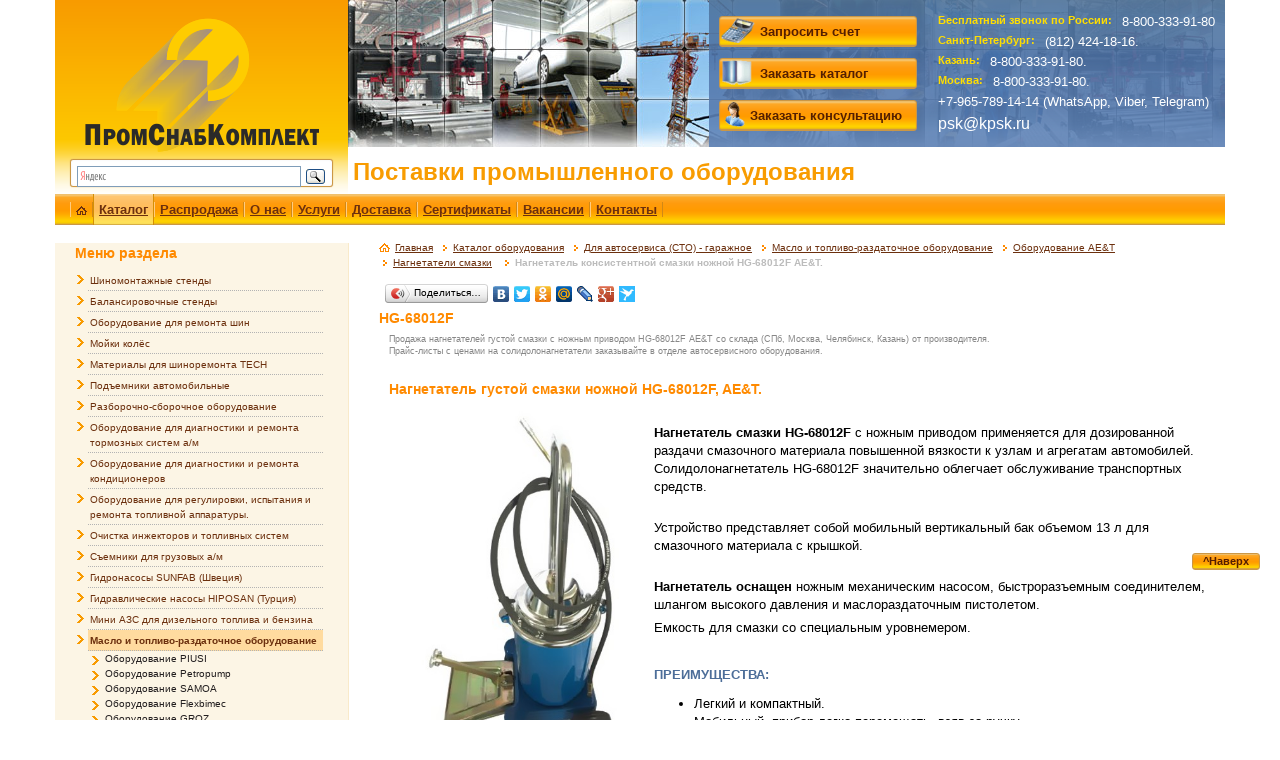

--- FILE ---
content_type: text/html; charset=utf-8
request_url: https://kpsk.ru/oborudovaniye/avtoservisa-sto-garazhnoe/maslorazdatochnoe-maslosmennoe/aet/nagnetateli-smazki/hg-68012f.html
body_size: 11560
content:
<!DOCTYPE HTML PUBLIC "-//W3C//DTD HTML 4.01 Transitional//EN" "http://www.w3.org/TR/html4/loose.dtd">
<html><head>
	<title>Нагнетатель консистентной смазки ножной HG-68012F AE&amp;T.</title>
	<meta http-equiv="Content-Type" content="text/html; charset=utf-8">
	<meta name="description" content="Купить нагнетатель консистентной смазки ножной HG-68012F AE&T вы можете с отгрузкой в Москву, Санкт-Петербург и по всей России.">
	<meta name="keywords" content="нагнетатель консистентной смазки ножной ножным приводом HG-68012F AE&amp;T купить цена СПб Санкт-Петербург Казань Москва">
	<meta content="Russian" name="language">
	<meta name="MobileOptimized" content="360">
	<meta name="viewport" content="width=device-width, initial-scale=1">
	<link href="https://kpsk.ru/css/default.css" rel="stylesheet" type="text/css">
	<link href="https://kpsk.ru/css/style.css" rel="stylesheet" type="text/css">

    <link href="https://kpsk.ru/css/bootstrap.min.css" rel="stylesheet">
    <link href="https://kpsk.ru/css/font-awesome.min.css" rel="stylesheet">
    <link href="https://kpsk.ru/css/animate.css" rel="stylesheet">
	<!-- <link href="https://kpsk.ru/css/main.css" rel="stylesheet"> -->
	<link href="https://kpsk.ru/css/responsive.css" rel="stylesheet">
	<link rel="shortcut icon" href="https://kpsk.ru/favicon.ico" type="image/x-icon">
	<link rel="shortcut icon" href="https://kpsk.ru/favicon.ico" type="image/x-icon">
	<link href='//fonts.googleapis.com/css?family=PT+Sans:400,400italic,700,700italic&subset=latin,cyrillic-ext,cyrillic' rel='stylesheet' type='text/css'>
	<script type="text/javascript" src="//yandex.st/jquery/1.8.3/jquery.min.js" charset="UTF-8"></script>
		<script type="text/javascript" src="//yandex.st/jquery/form/3.14/jquery.form.min.js" charset="UTF-8"></script><script type="text/javascript" src="//yandex.st/jquery-ui/1.10.3/jquery-ui.min.js" charset="UTF-8"></script>
		<link href="https://kpsk.ru/css/custom-theme/jquery-ui-1.8.18.custom.css" rel="stylesheet" type="text/css">

		<script type="text/javascript" src="https://kpsk.ru/js/timepicker.js" charset="UTF-8"></script>

		<script type="text/javascript" src="https://kpsk.ru/js/user-func.js" charset="UTF-8"></script>
			<script src="https://kpsk.ru/js/jquery.prettyPhoto.js" type="text/javascript" charset="UTF-8"></script>
			<link rel="stylesheet" href="https://kpsk.ru/css/prettyPhoto.css" type="text/css" media="screen" title="prettyPhoto main stylesheet" charset="utf-8">
<meta name="robots" content="all">

	<script type="text/javascript" src="https://kpsk.ru/js/hoverIntent.js" charset="UTF-8"></script>
	<script type="text/javascript" src="https://kpsk.ru/js/superfish.js" charset="UTF-8"></script>
	<link href="https://kpsk.ru/css/menu.css" rel="stylesheet" type="text/css">

	<script type="text/javascript" src="https://kpsk.ru/js/jquery.print-preview.js" charset="utf-8"></script>
	<script type="text/javascript" src="https://kpsk.ru/js/bootstrap.min.js" charset="UTF-8"></script>
	<script type="text/javascript" src="https://kpsk.ru/js/jquery.scrollUp.min.js" charset="UTF-8"></script>
    <script type="text/javascript" src="https://kpsk.ru/js/maine.js" charset="UTF-8"></script>
	<link href="https://kpsk.ru/css/print-preview.css" rel="stylesheet" type="text/css">
	<link href="https://kpsk.ru/css/print.css" rel="stylesheet" type="text/css" media="print" />

	<script type="text/javascript">
		$(document).ready(function() {
			$('ul.sf-menu').superfish( {
				disableHI:   false,
				delay:       0,                            // задержка в миллисекунду
				animation:   {opacity:'show',height:'show'},  // fade-in и slide-down анимация
				speed:       'fast',                          // увеличение скорости анимации
				autoArrows:  true,                           // отключает стрелку подменю
				dropShadows: false                            // отключает тень
			});
		});
	</script>
	<script type="text/javascript">
		$(document).ready(function() {
			$(".col_left_fp img").load(function() {
				$(this).wrap(function() {
					return '<div class="blue_img"><span class="image-wrap ' + $(this).attr('class') + '" style="position:relative; display:inline-block; background:url(' + $(this).attr('src') + ') no-repeat center center; width: ' + $(this).width() + 'px; height: ' + $(this).height() + 'px;" />';
					});
				$(this).css("opacity","0");
			});
		});
	</script>

	<script type="text/javascript">
		$(function() {

			/*
			 * Initialise print preview plugin
			 */
			// Add link for print preview and intialise
			$('#aside').prepend('<a class="print-preview">Печать</a>');
			$('a.print-preview').printPreview();

			// Add keybinding (not recommended for production use)
			$(document).bind('keydown', function(e) {
				var code = (e.keyCode ? e.keyCode : e.which);
				if (code == 80 && !$('#print-modal').length) {
					$.printPreview.loadPrintPreview();
					return false;
				}
			});
		});
	</script>

	<link href="https://kpsk.ru/css/media.css" rel="stylesheet" type="text/css">
</head>

<body>
	<div class="page">
		<div class="page_top">
			<div class="page_bottom">
				<div id="header">

					<div class="header-middle"><!--header-middle-->
						<div class="container">
							<div class="row">
								<div class="col-sm-3">
									<div class="">
										<div class="logo"><a href="https://kpsk.ru/" title="ООО ПромСнабКомплект - промышленное оборудование."><img src="https://kpsk.ru/img/logo.png" alt="ООО ПромСнабКомплект - промышленное оборудование."></a></div>
										<!--<div class="top_search">
	<div class="yandexform" onclick="return {type: 3, logo: 'rb', arrow: true, webopt: false, websearch: false, bg: '#FFFFFF', fg: '#FFFFFF', fontsize: 14, suggest: true, site_suggest: true, encoding: ''}"><form action="//www.kpsk.ru/search.html" method="get"><input type="hidden" name="searchid" value="2184601"/><input name="text"/><input type="submit" value="Найти"/></form></div><script type="text/javascript" src="//site.yandex.net/load/form/1/form.js" charset="utf-8"></script>
</div>-->



<div class="top_search">
	<!--noindex-->
	<div class="ya-site-form ya-site-form_inited_no yandexform" onclick="return {'action':'http://www.kpsk.ru/search.html','arrow':false,'bg':'transparent','fontsize':12,'fg':'#000000','language':'ru','logo':'rb','publicname':'https://kpsk.ru/','suggest':true,'target':'_self','tld':'ru','type':3,'usebigdictionary':false,'searchid':2184601,'input_fg':'#000000','input_bg':'#ffffff','input_fontStyle':'normal','input_fontWeight':'normal','input_placeholder':null,'input_placeholderColor':'#000000','input_borderColor':'#7f9db9'}"><form action="https://yandex.ru/search/site/" method="get" target="_self" accept-charset="utf-8"><input type="hidden" name="searchid" value="2184601"/><input type="hidden" name="l10n" value="ru"/><input type="hidden" name="reqenc" value=""/><input type="search" name="text" value=""/><input type="submit" value="Найти"/></form></div><script type="text/javascript">(function(w,d,c){var s=d.createElement('script'),h=d.getElementsByTagName('script')[0],e=d.documentElement;if((' '+e.className+' ').indexOf(' ya-page_js_yes ')===-1){e.className+=' ya-page_js_yes';}s.type='text/javascript';s.async=true;s.charset='utf-8';s.src=(d.location.protocol==='https:'?'https:':'http:')+'//site.yandex.net/v2.0/js/all.js';h.parentNode.insertBefore(s,h);(w[c]||(w[c]=[])).push(function(){Ya.Site.Form.init()})})(window,document,'yandex_site_callbacks');</script>
	<!--/noindex-->
</div>
									</div>
								</div>
								<div class="col-sm-9 header_right">
									<div class="row shop-menu">
										<div class="top pull-right">
											<div class="top_zakaz"><div class="schet"><a href="#schet" rel="prettyPhoto"><img src="/img/calculator.png"><span>Запросить счет</span></a></div>
<div class="catalog"><a href="#catalog" rel="prettyPhoto"><img src="/img/book.png"><span>Заказать каталог</span></a></div>
<div class="zvonok"><a href="#zayavka" rel="prettyPhoto"><img src="/img/person.png"><span>Заказать консультацию</span></a></div></div>
											<div class="top_phone"><table>
<tbody>
<tr>
<td><span class="city">Бесплатный звонок по России:<br /></span><span class="phone">8-800-333-91-80</span></td>
</tr>
<tr>
<td>
<p><span class="city">Санкт-Петербург:<br /></span> <span class="phone">(812) 424-18-16.</span></p>
</td>
</tr>
<tr>
<td><span class="city">Казань:<br /></span><span class="phone">8-800-333-91-80.</span></td>
</tr>
<tr>
<td><span class="city">Москва:<br /></span><span class="phone">8-800-333-91-80.</span></td>
</tr>
<tr>
<td><span class="phone">+7-965-789-14-14 (WhatsApp, Viber, Telegram)</span></td>
</tr>
<tr>
<td><span style="font-size: medium;"><a href="mailto:psk@kpsk.ru"><span style="color: #ffffff;">psk@kpsk.ru</span></a></span></td>
</tr>
</tbody>
</table></div>
											<div class="clear"></div>
										</div>
										<div class="clear"></div>
										<div class="slogan"><p>Поставки промышленного оборудования</p></div>
									</div>
								</div>
							</div>
						</div>
					</div><!--/header-middle-->
				
					<div class="header-bottom"><!--header-bottom-->
						<div class="container">
							<div class="row top-menu topmn">
								<div class="col-sm-12">
									<div class="navbar-header">
										<button type="button" class="navbar-toggle" data-toggle="collapse" data-target=".navbar-collapse">
											<span class="sr-only"><i class="fa fa-arrow-left"></i> вкл/выкл меню</span>
											<span class="icon-bar"></span>
											<span class="icon-bar"></span>
											<span class="icon-bar"></span>
										</button>
									</div>
									<div class="mainmenu pull-left">
										<!--<span class="tm-box-left"></span>-->
										<ul class="nav navbar-nav collapse navbar-collapse"><li><a href="https://kpsk.ru/"><div><span><img src="https://fmtag.ru/userfiles/menu/large/11/104052_promyshlennoe-oborudovanie.gif" width="11" height="9" alt="Промышленное оборудование" title="Промышленное оборудование"> </span></div></a></li><li class="active"><a href="https://kpsk.ru/oborudovaniye.html"class="active"><div class="active"><span>Каталог</span></div></a></li><li><a href="https://kpsk.ru/oborudovaniye/rasprodazha.html"><div><span>Распродажа</span></div></a></li><li><a href="https://kpsk.ru/o-predpriyatii.html"><div><span>О нас</span></div></a></li><li><a href="https://kpsk.ru/uslugi.html"><div><span>Услуги</span></div></a></li><li><a href="https://kpsk.ru/dostavka.html"><div><span>Доставка</span></div></a></li><li><a href="https://kpsk.ru/sertifikaty.html"><div><span>Сертификаты</span></div></a></li><li><a href="https://kpsk.ru/vakansii.html"><div><span>Вакансии</span></div></a></li><li><a href="https://kpsk.ru/contacts.html"><div><span>Контакты</span></div></a></li></ul>
										<!--<span class="tm-box-right"></span>-->
									</div>
								</div>
<!--								<div class="col-sm-2">
									<div class="search_box pull-right">
									</div>
								</div>-->
							</div>
						</div>
					</div><!--/header-bottom-->

				</div>

				<div id="section" class="content">
					<div class="container">
						<div class="row">
							<div class="col-sm-4 padding-left">
								<div class="mobile-btn-catalog">Каталог товаров</div>							
								<div class="left-sidebar col_left">
									<div class="menu_left">
										<ul class="levl1"><div class="block_header">Меню раздела</div><ul class="levl1 lft_menu_level_1"><li class="item1 menu_item_1"><a href="https://kpsk.ru/oborudovaniye/avtoservisa-sto-garazhnoe/shinomontazhnye-stendy.html"><span>Шиномонтажные стенды</span></a></li><li class="item1 menu_item_1"><a href="https://kpsk.ru/oborudovaniye/avtoservisa-sto-garazhnoe/balansirovochnye-stendy.html"><span>Балансировочные стенды</span></a></li><li class="item1 menu_item_1"><a href="https://kpsk.ru/oborudovaniye/avtoservisa-sto-garazhnoe/shinoremontnoe.html"><span>Оборудование для ремонта шин</span></a></li><li class="item1 menu_item_1"><a href="https://kpsk.ru/oborudovaniye/avtoservisa-sto-garazhnoe/moyki-kolyos.html"><span>Мойки колёс</span></a></li><li class="item1 menu_item_1"><a href="https://kpsk.ru/oborudovaniye/avtoservisa-sto-garazhnoe/remont-shin.html"><span>Материалы для шиноремонта TECH</span></a></li><li class="item1 menu_item_1"><a href="https://kpsk.ru/oborudovaniye/avtoservisa-sto-garazhnoe/podemniki.html"><span>Подъемники автомобильные</span></a></li><li class="item1 menu_item_1"><a href="https://kpsk.ru/oborudovaniye/avtoservisa-sto-garazhnoe/razborochno-sborochnoe.html"><span>Разборочно-сборочное оборудование</span></a></li><li class="item1 menu_item_1"><a href="https://kpsk.ru/oborudovaniye/avtoservisa-sto-garazhnoe/diagnostika-remont-tormoznykh-sistem.html"><span>Оборудование для диагностики и ремонта тормозных систем а/м</span></a></li><li class="item1 menu_item_1"><a href="https://kpsk.ru/oborudovaniye/avtoservisa-sto-garazhnoe/diagnostika-remont-konditsionerov.html"><span>Оборудование для диагностики и ремонта кондиционеров</span></a></li><li class="item1 menu_item_1"><a href="https://kpsk.ru/oborudovaniye/avtoservisa-sto-garazhnoe/regulirovka-ispytaniya-remont-toplivnoy-apparatury.html"><span>Оборудование для регулировки, испытания и ремонта топливной аппаратуры.</span></a></li><li class="item1 menu_item_1"><a href="https://kpsk.ru/oborudovaniye/avtoservisa-sto-garazhnoe/inzhektorov-toplivnykh-sistem.html"><span>Очистка инжекторов и топливных систем</span></a></li><li class="item1 menu_item_1"><a href="https://kpsk.ru/oborudovaniye/avtoservisa-sto-garazhnoe/vypressovschiki-semniki-gruzovykh-avtomobilei.html"><span>Съемники для грузовых а/м</span></a></li><li class="item1 menu_item_1"><a href="https://kpsk.ru/oborudovaniye/avtoservisa-sto-garazhnoe/gidronasosy-motory-sunfab-shvetsiya.html"><span>Гидронасосы SUNFAB (Швеция)</span></a></li><li class="item1 menu_item_1"><a href="https://kpsk.ru/oborudovaniye/avtoservisa-sto-garazhnoe/gidronasosy-hiposan-turtsiya.html"><span>Гидравлические насосы HIPOSAN (Турция)</span></a></li><li class="item1 menu_item_1"><a href="https://kpsk.ru/oborudovaniye/avtoservisa-sto-garazhnoe/mini-azs.html"><span>Мини АЗС для дизельного топлива и бензина</span></a></li><li class="item1 menu_item_1 active"><a href="https://kpsk.ru/oborudovaniye/avtoservisa-sto-garazhnoe/maslorazdatochnoe-maslosmennoe.html"><span>Масло и топливо-раздаточное оборудование</span></a></li><ul class="levl2 lft_menu_level_2"><li class="item2 menu_item_2"><a href="https://kpsk.ru/oborudovaniye/avtoservisa-sto-garazhnoe/maslorazdatochnoe-maslosmennoe/piusi.html"><span>Оборудование PIUSI</span></a></li><li class="item2 menu_item_2"><a href="https://kpsk.ru/oborudovaniye/avtoservisa-sto-garazhnoe/maslorazdatochnoe-maslosmennoe/petropump.html"><span>Оборудование Petropump</span></a></li><li class="item2 menu_item_2"><a href="https://kpsk.ru/oborudovaniye/avtoservisa-sto-garazhnoe/maslorazdatochnoe-maslosmennoe/samoa.html"><span>Оборудование SAMOA</span></a></li><li class="item2 menu_item_2"><a href="https://kpsk.ru/oborudovaniye/avtoservisa-sto-garazhnoe/maslorazdatochnoe-maslosmennoe/flexbimec.html"><span>Оборудование Flexbimec</span></a></li><li class="item2 menu_item_2"><a href="https://kpsk.ru/oborudovaniye/avtoservisa-sto-garazhnoe/maslorazdatochnoe-maslosmennoe/groz.html"><span>Оборудование GROZ</span></a></li><li class="item2 menu_item_2"><a href="https://kpsk.ru/oborudovaniye/avtoservisa-sto-garazhnoe/maslorazdatochnoe-maslosmennoe/toplivo-gespasa.html"><span>Топливораздаточное оборудование GESPASA</span></a></li><li class="item2 menu_item_2"><a href="https://kpsk.ru/oborudovaniye/avtoservisa-sto-garazhnoe/maslorazdatochnoe-maslosmennoe/belak.html"><span>Раздача топлива и смазки БелАК</span></a></li><li class="item2 menu_item_2 active"><a href="https://kpsk.ru/oborudovaniye/avtoservisa-sto-garazhnoe/maslorazdatochnoe-maslosmennoe/aet.html"><span>Оборудование AE&amp;T</span></a></li><ul class="levl3 lft_menu_level_3"><li class="item3 menu_item_3"><a href="https://kpsk.ru/oborudovaniye/avtoservisa-sto-garazhnoe/maslorazdatochnoe-maslosmennoe/aet/maslorazdatochnoe.html"><span>Маслораздаточное</span></a></li><li class="item3 menu_item_3 active"><a href="https://kpsk.ru/oborudovaniye/avtoservisa-sto-garazhnoe/maslorazdatochnoe-maslosmennoe/aet/nagnetateli-smazki.html"><span>Нагнетатели смазки</span></a></li><ul class="levl4 lft_menu_level_4"><li class="item4 menu_item_4"><a href="https://kpsk.ru/oborudovaniye/avtoservisa-sto-garazhnoe/maslorazdatochnoe-maslosmennoe/aet/nagnetateli-smazki/hg-68012m.html"><span>HG-68012M</span></a></li><li class="item4 menu_item_4 active"><span>HG-68012F</span></li><li class="item4 menu_item_4"><a href="https://kpsk.ru/oborudovaniye/avtoservisa-sto-garazhnoe/maslorazdatochnoe-maslosmennoe/aet/nagnetateli-smazki/hg-68212.html"><span>HG-68212</span></a></li><li class="item4 menu_item_4"><a href="https://kpsk.ru/oborudovaniye/avtoservisa-sto-garazhnoe/maslorazdatochnoe-maslosmennoe/aet/nagnetateli-smazki/hg-68213m.html"><span>HG-68213M</span></a></li><li class="item4 menu_item_4"><a href="https://kpsk.ru/oborudovaniye/avtoservisa-sto-garazhnoe/maslorazdatochnoe-maslosmennoe/aet/nagnetateli-smazki/hg-68213s.html"><span>HG-68213S</span></a></li><li class="item4 menu_item_4"><a href="https://kpsk.ru/oborudovaniye/avtoservisa-sto-garazhnoe/maslorazdatochnoe-maslosmennoe/aet/nagnetateli-smazki/hg-68230.html"><span>HG-68230</span></a></li><li class="item4 menu_item_4"><a href="https://kpsk.ru/oborudovaniye/avtoservisa-sto-garazhnoe/maslorazdatochnoe-maslosmennoe/aet/nagnetateli-smazki/hg-68245.html"><span>HG-68245</span></a></li><li class="item4 menu_item_4"><a href="https://kpsk.ru/oborudovaniye/avtoservisa-sto-garazhnoe/maslorazdatochnoe-maslosmennoe/aet/nagnetateli-smazki/hg-77020.html"><span>HG-77020</span></a></li><li class="item4 menu_item_4"><a href="https://kpsk.ru/oborudovaniye/avtoservisa-sto-garazhnoe/maslorazdatochnoe-maslosmennoe/aet/nagnetateli-smazki/hg-77060.html"><span>HG-77060</span></a></li><li class="item4 menu_item_4"><a href="https://kpsk.ru/oborudovaniye/avtoservisa-sto-garazhnoe/maslorazdatochnoe-maslosmennoe/aet/nagnetateli-smazki/hg-77220.html"><span>HG-77220</span></a></li><li class="item4 menu_item_4"><a href="https://kpsk.ru/oborudovaniye/avtoservisa-sto-garazhnoe/maslorazdatochnoe-maslosmennoe/aet/nagnetateli-smazki/eg25-220.html"><span>EG25-220</span></a></li></ul><li class="item3 menu_item_3"><a href="https://kpsk.ru/oborudovaniye/avtoservisa-sto-garazhnoe/maslorazdatochnoe-maslosmennoe/aet/zameny-masla.html"><span>Сбор и замена масла</span></a></li><li class="item3 menu_item_3"><a href="https://kpsk.ru/oborudovaniye/avtoservisa-sto-garazhnoe/maslorazdatochnoe-maslosmennoe/aet/zamena-masla-kpp.html"><span>Замена масла в КПП</span></a></li><li class="item3 menu_item_3"><a href="https://kpsk.ru/oborudovaniye/avtoservisa-sto-garazhnoe/maslorazdatochnoe-maslosmennoe/aet/zamena-tormoznoy-zhidkosti.html"><span>Замена тормозной жидкости</span></a></li><li class="item3 menu_item_3"><a href="https://kpsk.ru/oborudovaniye/avtoservisa-sto-garazhnoe/maslorazdatochnoe-maslosmennoe/aet/aksessuary.html"><span>Аксессуары</span></a></li></ul><li class="item2 menu_item_2"><a href="https://kpsk.ru/oborudovaniye/avtoservisa-sto-garazhnoe/maslorazdatochnoe-maslosmennoe/maslorazdatochnoe.html"><span>Маслораздаточное (Россия)</span></a></li><li class="item2 menu_item_2"><a href="https://kpsk.ru/oborudovaniye/avtoservisa-sto-garazhnoe/maslorazdatochnoe-maslosmennoe/schetchiki-raskhodomery-masel-diztopliva.html"><span>Счетчики-расходомеры масел, дизтоплива и др.</span></a></li><li class="item2 menu_item_2"><a href="https://kpsk.ru/oborudovaniye/avtoservisa-sto-garazhnoe/maslorazdatochnoe-maslosmennoe/solidolonagnetatel-peredvizhnoy.html"><span>Солидолонагнетатель передвижной</span></a></li></ul><li class="item1 menu_item_1"><a href="https://kpsk.ru/oborudovaniye/avtoservisa-sto-garazhnoe/maslo--toplivo-razdatochnoe-pressol.html"><span>Масло-топливо-раздаточное PRESSOL</span></a></li><li class="item1 menu_item_1"><a href="https://kpsk.ru/oborudovaniye/avtoservisa-sto-garazhnoe/nasosy-ruchnye-bochkovye-agressivnykh-sred-nbu.html"><span>Насосы ручные бочковые для агрессивных сред НБ, НБУ</span></a></li><li class="item1 menu_item_1"><a href="https://kpsk.ru/oborudovaniye/avtoservisa-sto-garazhnoe/razdacha-adblue.html"><span>Для раздачи AdBlue</span></a></li><li class="item1 menu_item_1"><a href="https://kpsk.ru/oborudovaniye/avtoservisa-sto-garazhnoe/ochistka-masla.html"><span>Стенды для очистки масла</span></a></li><li class="item1 menu_item_1"><a href="https://kpsk.ru/oborudovaniye/avtoservisa-sto-garazhnoe/pribory-kontrolya-chistoty-zhidkosti.html"><span>Приборы контроля чистоты жидкости</span></a></li><li class="item1 menu_item_1"><a href="https://kpsk.ru/oborudovaniye/avtoservisa-sto-garazhnoe/oktanometry.html"><span>Приборы для контроля качества нефтепродуктов.</span></a></li><li class="item1 menu_item_1"><a href="https://kpsk.ru/oborudovaniye/avtoservisa-sto-garazhnoe/zaryadnye-puskozaryadnye-ustroystva.html"><span>Пускозарядные и зарядные устройства</span></a></li><li class="item1 menu_item_1"><a href="https://kpsk.ru/oborudovaniye/avtoservisa-sto-garazhnoe/stendy-pribory-meta.html"><span>Оборудование и приборы МЕТА</span></a></li><li class="item1 menu_item_1"><a href="https://kpsk.ru/oborudovaniye/avtoservisa-sto-garazhnoe/gazoanalizatory-dymomery.html"><span>Газоанализаторы и дымомеры</span></a></li><li class="item1 menu_item_1"><a href="https://kpsk.ru/oborudovaniye/avtoservisa-sto-garazhnoe/emkosti-plastikovye.html"><span>Емкости пластиковые</span></a></li><li class="item1 menu_item_1"><a href="https://kpsk.ru/oborudovaniye/avtoservisa-sto-garazhnoe/infrakrasnye-sushki-tired-eclipse.html"><span>Инфракрасные сушки</span></a></li></ul><br /><div class="block_header">Общий каталог</div><li class="item1"><a href="https://kpsk.ru/oborudovaniye/stanki-stanochnoe.html"><span>Станки и станочное оборудование</span></a></li><li class="item1"><a href="https://kpsk.ru/oborudovaniye/kuznechno-pressovoe.html"><span>Кузнечно-прессовое оборудование</span></a></li><li class="item1"><a href="https://kpsk.ru/oborudovaniye/stroitelnoe.html"><span>Строительное оборудование</span></a></li><li class="item1"><a href="https://kpsk.ru/oborudovaniye/stanki-stanochnoe/derevoobrabatyvayuschie.html"><span>Деревообрабатывающие станки</span></a></li><li class="item1 active"><a href="https://kpsk.ru/oborudovaniye/avtoservisa-sto-garazhnoe.html"><span>Для автосервиса (СТО) - гаражное</span></a></li><li class="item1"><a href="https://kpsk.ru/oborudovaniye/smazochnoe-maslorazdatochnoe-pressol.html"><span>Смазочное и маслораздаточное PRESSOL</span></a></li><li class="item1"><a href="https://kpsk.ru/oborudovaniye/avtoservisa-sto-garazhnoe/moechnaya-uborochnaya-tekhnika.html"><span>Моечная и уборочная техника</span></a></li><li class="item1"><a href="https://kpsk.ru/oborudovaniye/moyuschie-i-obezzhirivayuschie-sredstva.html"><span>Моющие, дезинфицирующие и обезжиривающие средства</span></a></li><li class="item1"><a href="https://kpsk.ru/oborudovaniye/reduktory.html"><span>Редукторы, мотор-редукторы, вариаторы, цепи</span></a></li><li class="item1"><a href="https://kpsk.ru/oborudovaniye/instrument.html"><span>Инструмент. Оснастка.</span></a></li><li class="item1"><a href="https://kpsk.ru/oborudovaniye/proizvodstvennaya-mebel.html"><span>Производственная мебель</span></a></li><li class="item1"><a href="https://kpsk.ru/oborudovaniye/kafe-pischeblokov.html"><span>Оборудование для кафе и пищеблоков</span></a></li><li class="item1"><a href="https://kpsk.ru/oborudovaniye/kholodilnoe.html"><span>Холодильное оборудование</span></a></li><li class="item1"><a href="https://kpsk.ru/oborudovaniye/pischevoe.html"><span>Пищевое оборудование</span></a></li><li class="item1"><a href="https://kpsk.ru/oborudovaniye/elektrodvigateli.html"><span>Электродвигатели</span></a></li><li class="item1"><a href="https://kpsk.ru/oborudovaniye/gidravlicheskoe.html"><span>Гидравлическое оборудование</span></a></li><li class="item1"><a href="https://kpsk.ru/oborudovaniye/zheleznodorozhnoe.html"><span>Железнодорожное оборудование и путевой инструмент</span></a></li><li class="item1"><a href="https://kpsk.ru/oborudovaniye/elektro.html"><span>Электрооборудование</span></a></li><li class="item1"><a href="https://kpsk.ru/oborudovaniye/danfoss.html"><span>Оборудование Danfoss</span></a></li><li class="item1"><a href="https://kpsk.ru/oborudovaniye/kompressornoe.html"><span>Компрессорное оборудование</span></a></li><li class="item1"><a href="https://kpsk.ru/oborudovaniye/ventilyatsionnoe.html"><span>Вентиляционное оборудование</span></a></li><li class="item1"><a href="https://kpsk.ru/oborudovaniye/otopitelnoe.html"><span>Отопительное оборудование</span></a></li><li class="item1"><a href="https://kpsk.ru/oborudovaniye/kotly-kotelnoe.html"><span>Котлы и котельное оборудование</span></a></li><li class="item1"><a href="https://kpsk.ru/oborudovaniye/nasosnoe.html"><span>Насосное оборудование</span></a></li><li class="item1"><a href="https://kpsk.ru/oborudovaniye/truboprovodnaya-zapornaya-armatura.html"><span>Трубопроводная и запорная арматура</span></a></li><li class="item1"><a href="https://kpsk.ru/oborudovaniye/konveyery-transportery.html"><span>Конвейеры (транспортеры)</span></a></li><li class="item1"><a href="https://kpsk.ru/oborudovaniye/svarochnoe.html"><span>Сварочное оборудование</span></a></li><li class="item1"><a href="https://kpsk.ru/oborudovaniye/gruzopodemnoe.html"><span>Грузоподъемное оборудование</span></a></li><li class="item1"><a href="https://kpsk.ru/oborudovaniye/vesy.html"><span>Весы и динамометры</span></a></li><li class="item1"><a href="https://kpsk.ru/oborudovaniye/meditsinskoe-oborudovanie.html"><span>Медицинское оборудование</span></a></li><li class="item1"><a href="https://kpsk.ru/oborudovaniye/utilizatsiya-otkhodov.html"><span>Утилизация и сжигание отходов</span></a></li><li class="item1"><a href="https://kpsk.ru/oborudovaniye/spetsodezhda-sredstva-zaschity12890.html"><span>Спецодежда, средства защиты.</span></a></li><li class="item1"><a href="https://kpsk.ru/oborudovaniye/tritorc-gidravlicheskiy-instrument.html"><span>Гидравлический инструмент</span></a></li><li class="item1"><a href="https://kpsk.ru/oborudovaniye/zhd-konteynery.html"><span>Ж/д контейнеры</span></a></li><li class="item1"><a href="https://kpsk.ru/oborudovaniye/rasprodazha.html"><span>Распродажа</span></a></li></ul>
										<div class="clear"></div>
									</div>
									
								</div>
							</div>
							
							<div class="col-sm-8 padding-right col_center">
								<div class="path" xmlns:v="//rdf.data-vocabulary.org/#"><span typeof="v:Breadcrumb"><a href="https://kpsk.ru/" rel="v:url" property="v:title">Главная</a> &nbsp; </span><span typeof="v:Breadcrumb"><a href="https://kpsk.ru/oborudovaniye.html" rel="v:url" property="v:title">Каталог оборудования</a> &nbsp; </span><span typeof="v:Breadcrumb"><a href="https://kpsk.ru/oborudovaniye/avtoservisa-sto-garazhnoe.html" rel="v:url" property="v:title">Для автосервиса (СТО) - гаражное</a> &nbsp; </span><span typeof="v:Breadcrumb"><a href="https://kpsk.ru/oborudovaniye/avtoservisa-sto-garazhnoe/maslorazdatochnoe-maslosmennoe.html" rel="v:url" property="v:title">Масло и топливо-раздаточное оборудование</a> &nbsp; </span><span typeof="v:Breadcrumb"><a href="https://kpsk.ru/oborudovaniye/avtoservisa-sto-garazhnoe/maslorazdatochnoe-maslosmennoe/aet.html" rel="v:url" property="v:title">Оборудование AE&amp;T</a> &nbsp; </span><span typeof="v:Breadcrumb"><a href="https://kpsk.ru/oborudovaniye/avtoservisa-sto-garazhnoe/maslorazdatochnoe-maslosmennoe/aet/nagnetateli-smazki.html" rel="v:url" property="v:title">Нагнетатели смазки</a> &nbsp; </span><h1>Нагнетатель консистентной смазки ножной HG-68012F AE&amp;T.</h1><br class="clear" /></div>
								<div id="aside11">
									<div style="float:left;"><div class="clear"></div>
		<script type="text/javascript" src="//yandex.st/share/share.js" charset="utf-8"></script>
		<div class="yashare-auto-init" data-yashareL10n="ru" data-yashareType="button" data-yashareQuickServices="yaru,vkontakte,facebook,twitter,odnoklassniki,moimir,lj,friendfeed,moikrug,gplus,surfingbird"></div></div>
									<div class="clear"></div>
								</div>
								<h2>HG-68012F</h2><div class="shop_block listshop"><div class="shop_cat_anons"><p><span style="color: #888888; font-size: xx-small;">Продажа нагнетателей густой смазки с ножным приводом HG-68012F AE&amp;T со склада (СПб, Москва, Челябинск, Казань) от производителя.</span><br /><span style="color: #888888; font-size: xx-small;">Прайс-листы с ценами на солидолонагнетатели заказывайте в отделе автосервисного оборудования.</span></p></div><br class="clear" /><div class="shop_cat_text"><div class="shop_cat_text">
<h2>Нагнетатель густой смазки ножной HG-68012F, AE&amp;T.</h2>
<table border="0">
<tbody>
<tr>
<td>
<p><a href="/userfiles/images/AE_T/hg68012f_nagnetatel_smazki.jpg" target="_blank"><img src="/userfiles/images/AE_T/hg68012f_nagnetatel_smazki.jpg" width="220" height="349" alt="HG-68012F Нагнетатель смазки ножной AE&amp;T." title="Нагнетатель смазки ножной HG-68012F." style="margin-left: 20px; margin-right: 20px;" /></a><br /><br />&nbsp;&nbsp;<a href="/userfiles/images/AE_T/hg68012f_solidolonagnetatel.jpg" target="_blank"><img src="/userfiles/images/AE_T/hg68012f_solidolonagnetatel.jpg" width="100" height="140" alt="HG-68012F Солидолонагнетатель, AE&amp;T." title="Солидолонагнетатель HG-68012F." /></a>&nbsp;&nbsp;<a href="/userfiles/images/AE_T/nagnetatel_smazki_hg68012f.jpg" target="_blank"><img src="/userfiles/images/AE_T/nagnetatel_smazki_hg68012f.jpg" width="62" height="150" alt="Нагнетатель смазки HG-68012F, AE&amp;T." title="Нагнетатель смазки HG-68012F." /></a></p>
</td>
<td>
<p><strong><br />Нагнетатель смазки&nbsp;</strong><strong>HG-68012F</strong>&nbsp;с ножным приводом применяется для дозированной раздачи смазочного материала повышенной вязкости к узлам и агрегатам автомобилей. Солидолонагнетатель HG-68012F значительно облегчает обслуживание транспортных средств.</p>
<p><br />Устройство представляет собой мобильный вертикальный бак объемом 13 л для смазочного материала с крышкой.</p>
<p><strong><br />Нагнетатель оснащен</strong>&nbsp;ножным механическим насосом,&nbsp;быстроразъемным соединителем, шлангом высокого давления и маслораздаточным пистолетом.</p>
<p>Емкость для смазки со специальным уровнемером.</p>
<h3><span><br /><br /><span style="font-size: small;">ПРЕИМУЩЕСТВА:</span></span></h3>
<ul>
<li>Легкий и компактный.</li>
<li>Мобильный, <span>прибор легко перемещать, взяв за ручку.</span></li>
<li>Мягкие резиновые колеса.</li>
<li>Удобный крючок на ручке для шланга и пистолета.</li>
<li>Прочные материалы.</li>
<li>Высокая точность дозирования.</li>
<li>Шланг высокого давления из маслостойкой армированной резины.</li>
</ul>
<br />
<p>&nbsp; &nbsp; &nbsp;</p>
</td>
</tr>
<tr>
<td></td>
<td><strong></strong></td>
</tr>
</tbody>
</table>
<p></p>
<h3><span><br /><span style="font-size: small;">ТЕХНИЧЕСКИЕ ХАРАКТЕРИСТИКИ:</span></span></h3>
<table border="1" cellspacing="0" cellpadding="0" style="width: 400px;">
<tbody>
<tr>
<td></td>
<td valign="middle"></td>
</tr>
<tr>
<td>Емкость бака:</td>
<td align="center">13 л</td>
</tr>
<tr>
<td>Принцип действия:</td>
<td align="center">Ножной</td>
</tr>
<tr>
<td>Давление смазки на выходе:</td>
<td align="center">300 &ndash; 350 бар</td>
</tr>
<tr>
<td>Шланг пистолета:</td>
<td align="center">2.5 м</td>
</tr>
<tr>
<td>Вес нетто:</td>
<td align="center">10 кг</td>
</tr>
<tr>
<td>Вес брутто:</td>
<td align="center">11 кг</td>
</tr>
<tr>
<td>Упаковка:</td>
<td align="center">400&times;310&times;820 мм</td>
</tr>
<tr>
<td></td>
<td align="center"></td>
</tr>
</tbody>
</table>
<p></p>
<h3><span><br /><span style="font-size: small;">УСЛОВИЯ РАБОТЫ:</span></span></h3>
<table border="0">
<tbody>
<tr>
<td>
<p>Если не планируется дальнейшее использование оборудования, нажмите спусковой крючок пистолета и выпустите весь солидол. Это приведет к снижению внутреннего давления в устройстве и продлит его срок службы.<br />При использовании шлангов необходимо следить, чтобы они не были согнуты или подвержены грузовому воздействию.<br />Так же надо регулярно производить чистку и профилактику всей системы, включая шприц-распылитель для подачи смазки.</p>
</td>
</tr>
</tbody>
</table>
<p></p>
</div></div><br class="clear" /><div class="previous_next_links"><div class="previous_link"><a href="https://kpsk.ru/oborudovaniye/avtoservisa-sto-garazhnoe/maslorazdatochnoe-maslosmennoe/aet/nagnetateli-smazki/hg-68012m.html">&larr; HG-68012M</a></div><div class="next_link"><a href="https://kpsk.ru/oborudovaniye/avtoservisa-sto-garazhnoe/maslorazdatochnoe-maslosmennoe/aet/nagnetateli-smazki/hg-68212.html">HG-68212 &rarr;</a></div></div><hr /><script type="text/javascript" src="https://kpsk.ru/modules/comments/comments.js"></script><div class="comments" style="display:none"><div class="block_header">Комментарии, отзывы, заказ</div></div>
<div class="comments_form">
<form method="POST" action="" id="comments" class="ajax">
<input type="hidden" name="module" value="comments">
<input type="hidden" name="parent_id" value="0">
<input type="hidden" name="ajax" value="0" class="ajax"><div class="block_header">Оставьте комментарии (отзывы) или сделайте заказ.</div><table cellpadding="0" cellspacing="0"><tr><td><div class="comments_form_param7"><input type="text" placeholder="Ваше имя" name="p7" size="40" value="" class="inptext"><font color="red">*</font></div><div class="errors error_p7" style="display:none"></div><div class="comments_form_param8"><input type="text" placeholder="E-mail" name="p8" size="40" value="" class="inptext"></div><div class="errors error_p8" style="display:none"></div><div class="comments_form_param9"><input type="text" placeholder="Контактный телефон" name="p9" size="40" value="" class="inptext"></div><div class="errors error_p9" style="display:none"></div><textarea name="comment" class="inptextarea"></textarea><div class="errors error" style="display:none"></div><br></td><td><div class="captcha"><div class="captcha_enter">Введите защитный код</div>
<img src="https://kpsk.ru/captcha/get/comments06376" width="120" height="60" class="code_img"><br>
<input type="hidden" name="captchaint" value="6376">
<input type="hidden" name="captcha_update" value="">

<div class="captcha_update"><a href="javascript:void(0)">Обновить защитный код</a></div>
<div class="captcha_input"><input type="text" name="captcha" value="" autocomplete="off"></div>

<div class="errors error_captcha" style="display:none"></div></div><span class="button_wrap"><input type="submit" value="Отправить" class="button"></span>
</td></tr></table>
<div class="required_field"><font color="red">*</font> — Поля, обязательные для заполнения</div>

</form>
</div></div>
								
								<div class="clear"></div>
		<script type="text/javascript" src="//yandex.st/share/share.js" charset="utf-8"></script>
		<div class="yashare-auto-init" data-yashareL10n="ru" data-yashareType="button" data-yashareQuickServices="yaru,vkontakte,facebook,twitter,odnoklassniki,moimir,lj,friendfeed,moikrug,gplus,surfingbird"></div>
								<div class="specail"><p><span>Заказать и купить нагнетатель консистентной смазки ножной&nbsp;<span>HG-68012F</span>&nbsp;</span><span>AE&amp;T&nbsp;</span><span>вы можете с отгрузкой транспортными компаниями в города: Архангельск, Владивосток, Волгоград, Воронеж, Екатеринбург, Ижевск, Иркутск, Казань, Кемерово, Краснодар, Красноярск, Москва, Нижний Новгород, Новосибирск, Омск, Оренбург, Пенза, Пермь, Ростов-на-Дону, Санкт-Петербург, Самара, Саратов, Тюмень, Уфа, Чебоксары, Челябинск, Ярославль и прочие регионы России.</span></p></div>
								<div class="top_link"><a href="#section">^Наверх</a></div>
							</div>

						</div>
					</div>
				</div>

				<div id="footer">
					<div class="header-bottom"><!--header-bottom-->
						<div class="container">
							<div class="row top-menu topmn">
								<div class="col-sm-12">
									<div class="navbar-header">
										<button type="button" class="navbar-toggle" data-toggle="collapse" data-target=".navbar-collapse">
											<span class="sr-only"><i class="fa fa-arrow-left"></i> вкл/выкл меню</span>
											<span class="icon-bar"></span>
											<span class="icon-bar"></span>
											<span class="icon-bar"></span>
										</button>
									</div>
									<div class="mainmenu pull-left">
										<!--<span class="tm-box-left"></span>-->
										<ul class="nav navbar-nav collapse navbar-collapse"><li><a href="https://kpsk.ru/"><div><span><img src="https://fmtag.ru/userfiles/menu/large/11/104052_promyshlennoe-oborudovanie.gif" width="11" height="9" alt="Промышленное оборудование" title="Промышленное оборудование"> </span></div></a></li><li class="active"><a href="https://kpsk.ru/oborudovaniye.html"class="active"><div class="active"><span>Каталог</span></div></a></li><li><a href="https://kpsk.ru/oborudovaniye/rasprodazha.html"><div><span>Распродажа</span></div></a></li><li><a href="https://kpsk.ru/o-predpriyatii.html"><div><span>О нас</span></div></a></li><li><a href="https://kpsk.ru/uslugi.html"><div><span>Услуги</span></div></a></li><li><a href="https://kpsk.ru/dostavka.html"><div><span>Доставка</span></div></a></li><li><a href="https://kpsk.ru/sertifikaty.html"><div><span>Сертификаты</span></div></a></li><li><a href="https://kpsk.ru/vakansii.html"><div><span>Вакансии</span></div></a></li><li><a href="https://kpsk.ru/contacts.html"><div><span>Контакты</span></div></a></li></ul>
										<!--<span class="tm-box-right"></span>-->
									</div>
								</div>
<!--								<div class="col-sm-2">
									<div class="search_box pull-right">
									</div>
								</div>-->
							</div>
						</div>
					</div><!--/header-bottom-->

					<div class="container">
						<div class="row footer_contacts">
							<div class="all_contacts">
								<div class="col-sm-3 text-center">
<p class="address">192249,<b> Санкт-Петербург</b>,<br />пр. Александровской Фермы, 29П, Н14, оф.32.</p>
<a href="mailto:contact@kpsk.ru">contact@kpsk.ru</a>
<p class="phones"><nobr class="phone">(812) 424-18-16</nobr><br /><class="phones"><br />Бесплатный звонок по России:&nbsp;8-800-333-91-80.</class="phones"></p>
</div>
<div class="col-sm-3 text-center">
<p class="address"><b>Москва</b></p>
<a href="mailto:msk@kpsk.ru"><br />msk@kpsk.ru</a>
<p class="phones"><span>8-800-333-91-80 (бесплатный)</span></p>
</div>
<div class="col-sm-2 text-center">
<p class="address">420087, <b>Казань</b> <br /> ул. Родины, д.&nbsp;7, оф.303.</p>
<a href="mailto:kazan@kpsk.ru">kazan@kpsk.ru</a>
<p class="phones"><span>8-800-333-91-80 (бесплатный)</span></p>
</div>
<div class="col-sm-2 text-center">
<p class="address"><b>Челябинск</b> <br /><br /></p>
<a href="mailto:chel@kpsk.ru">chel@kpsk.ru</a>
<p class="phones"><span>8-800-333-91-80 (бесплатный)</span></p>
</div>
<div class="col-sm-2 text-center">
<p class="address"><b>Ростов-на-Дону</b></p>
<a href="mailto:rostov@kpsk.ru"><br />rostov@kpsk.ru</a>
<p class="phones">8-800-333-91-80 (бесплатный)</p>
</div>
							</div>
						</div>
					</div>

					<div class="container">
						<div class="row">
							<div class="bottom">
								<div class="col-sm-6">
									<p><span> Нагнетатель консистентной смазки ножной HG-68012F AE&amp;T. </span> <br />Санкт-Петербург, Москва, Россия &copy; 1996 - 2026 гг.
								</div>
								<div class="col-sm-6">
									<div class="cntrs pull-right"><!-- Start of Google Stats -->
<script>
  (function(i,s,o,g,r,a,m){i['GoogleAnalyticsObject']=r;i[r]=i[r]||function(){
  (i[r].q=i[r].q||[]).push(arguments)},i[r].l=1*new Date();a=s.createElement(o),
  m=s.getElementsByTagName(o)[0];a.async=1;a.src=g;m.parentNode.insertBefore(a,m)
  })(window,document,'script','//www.google-analytics.com/analytics.js','ga');

  ga('create', 'UA-24468782-15', 'auto');
  ga('send', 'pageview');

</script>
<!-- End of Google Stats -->
<p></p>
<!-- Yandex.Metrika counter -->
<script type="text/javascript" >
   (function(m,e,t,r,i,k,a){m[i]=m[i]||function(){(m[i].a=m[i].a||[]).push(arguments)};
   m[i].l=1*new Date();k=e.createElement(t),a=e.getElementsByTagName(t)[0],k.async=1,k.src=r,a.parentNode.insertBefore(k,a)})
   (window, document, "script", "https://mc.yandex.ru/metrika/tag.js", "ym");

   ym(25759655, "init", {
        clickmap:true,
        trackLinks:true,
        accurateTrackBounce:true
   });
</script>
<noscript><div><img src="https://mc.yandex.ru/watch/25759655" style="position:absolute; left:-9999px;" alt="" /></div></noscript>
<!-- /Yandex.Metrika counter --></div>
								</div>
							</div>
						</div>
					</div>

				</div>

			</div>
		</div>
	</div>
	<div id="zayavka">
		<div class="zayavka">
			<h2>Заказать консультацию</h2>
			
<div class="feedback_form">
<form method="POST" enctype="multipart/form-data" action="" class="ajax">
<input type="hidden" name="module" value="feedback">
<input type="hidden" name="action" value="add">
<input type="hidden" name="site_id" value="37">
<input type="hidden" name="ajax" value="0">
<input type="hidden" name="tmpcode" value="68ce199ec2c5517597ce0a4d89620f55"><div class="form_box feedback_form_param34"><select name="p34" class="inpselect">
					<option value="">Ближайший к вам город</option><option class="37" value="37">Санкт-Петербург</option><option class="38" value="38">Москва</option><option class="39" value="39">Челябинск</option><option class="40" value="40">Ростов-на-Дону</option><option class="41" value="41">Казань</option></select></div><div class="errors error_p34" style="display:none"></div><div class="form_box feedback_form_param33"><textarea placeholder="Тематика консультации" name="p33" class="inptext" rows="10" cols="30"></textarea><font color="red">*</font></div><div class="errors error_p33" style="display:none"></div><div class="form_box feedback_form_param32"><input type="text" placeholder="Телефон или E-mail" name="p32" size="40" value="" class="inptext"></div><div class="errors error_p32" style="display:none"></div><div class="form_box feedback_form_param22"><input type="text" placeholder="Наименование организации (частное лицо)" name="p22" size="40" value="" class="inptext"></div><div class="errors error_p22" style="display:none"></div><div class="form_box feedback_form_param23"><input type="text" placeholder="Контактное лицо" name="p23" size="40" value="" class="inptext"><font color="red">*</font></div><div class="errors error_p23" style="display:none"></div><div class="form_box feedback_form_param36"><div class="infofield"><input type="checkbox" name="p36" value="1" class="inpcheckbox">
				Я не робот<font color="red">*</font></div><font color="red">*</font></div><div class="errors error_p36" style="display:none"></div><span class="button_wrap"><input type="submit" value="Отправить" class="button" name="button"></span>

<div class="required_field"><font color="red">*</font> — Поля, обязательные для заполнения</div>

</form><div class="errors error" style="display:none"></div>
</div>
		</div>
	</div>
	<div id="catalog">
		<div class="zayavka">
			<h2>Заказать каталог</h2>
			
<div class="feedback_form">
<form method="POST" enctype="multipart/form-data" action="" class="ajax">
<input type="hidden" name="module" value="feedback">
<input type="hidden" name="action" value="add">
<input type="hidden" name="site_id" value="38">
<input type="hidden" name="ajax" value="0">
<input type="hidden" name="tmpcode" value="f1daf122cde863010844459363cd31db"><div class="form_box feedback_form_param24"><input type="text" placeholder="Наименование организации (частное лицо)" name="p24" size="40" value="" class="inptext"></div><div class="errors error_p24" style="display:none"></div><div class="form_box feedback_form_param25"><input type="text" placeholder="Контактное лицо" name="p25" size="40" value="" class="inptext"></div><div class="errors error_p25" style="display:none"></div><div class="form_box feedback_form_param26"><input type="text" placeholder="Телефон или E-mail" name="p26" size="40" value="" class="inptext"><font color="red">*</font></div><div class="errors error_p26" style="display:none"></div><div class="form_box feedback_form_param27"><textarea placeholder="Почтовый адрес" name="p27" class="inptext" rows="10" cols="30"></textarea></div><div class="errors error_p27" style="display:none"></div><div class="form_box feedback_form_param37"><div class="infofield"><input type="checkbox" name="p37" value="1" class="inpcheckbox">
				Я не робот<font color="red">*</font></div><font color="red">*</font></div><div class="errors error_p37" style="display:none"></div><span class="button_wrap"><input type="submit" value="Отправить" class="button" name="button"></span>

<div class="required_field"><font color="red">*</font> — Поля, обязательные для заполнения</div>

</form><div class="errors error" style="display:none"></div>
</div>
		</div>
	</div>
	<div id="schet">
		<div class="zayavka">
			<h2>Заказать счет</h2>
			
<div class="feedback_form">
<form method="POST" enctype="multipart/form-data" action="" class="ajax">
<input type="hidden" name="module" value="feedback">
<input type="hidden" name="action" value="add">
<input type="hidden" name="site_id" value="39">
<input type="hidden" name="ajax" value="0">
<input type="hidden" name="tmpcode" value="26dd0dbc6e3f4c8043749885523d6a25"><div class="form_box feedback_form_param19"><input type="text" placeholder="Наименование организации (частное лицо)" name="p19" size="40" value="" class="inptext"></div><div class="errors error_p19" style="display:none"></div><div class="form_box feedback_form_param28"><input type="text" placeholder="Контактное лицо" name="p28" size="40" value="" class="inptext"></div><div class="errors error_p28" style="display:none"></div><div class="form_box feedback_form_param20"><input type="text" placeholder="Телефон или E-mail" name="p20" size="40" value="" class="inptext"><font color="red">*</font></div><div class="errors error_p20" style="display:none"></div><div class="form_box feedback_form_param30"><textarea placeholder="Реквизиты организации" name="p30" class="inptext" rows="10" cols="30"></textarea></div><div class="errors error_p30" style="display:none"></div><div class="form_box feedback_form_param21"><textarea placeholder="Перечень оборудования" name="p21" class="inptext" rows="10" cols="30"></textarea><font color="red">*</font></div><div class="errors error_p21" style="display:none"></div><div class="form_box feedback_form_param31"><select name="p31" class="inpselect">
					<option value="">Ближайший к вам город</option><option class="32" value="32">Санкт-Петербург</option><option class="33" value="33">Москва</option><option class="34" value="34">Челябинск</option><option class="35" value="35">Ростов-на-Дону</option><option class="36" value="36">Казань</option></select></div><div class="errors error_p31" style="display:none"></div><div class="form_box feedback_form_param35"><div class="infofield"><input type="checkbox" name="p35" value="1" class="inpcheckbox">
				Я не робот<font color="red">*</font></div><font color="red">*</font></div><div class="errors error_p35" style="display:none"></div><span class="button_wrap"><input type="submit" value="Отправить" class="button" name="button"></span>

<div class="required_field"><font color="red">*</font> — Поля, обязательные для заполнения</div>

</form><div class="errors error" style="display:none"></div>
</div>
		</div>
	</div>
	<!-- BEGIN JIVOSITE CODE {literal} -->
<script type='text/javascript'>
(function(){ var widget_id = 'QnDAKsX6mw';
var s = document.createElement('script'); s.type = 'text/javascript'; s.async = true; s.src = '//code.jivosite.com/script/widget/'+widget_id; var ss = document.getElementsByTagName('script')[0]; ss.parentNode.insertBefore(s, ss);})();</script>
<!-- {/literal} END JIVOSITE CODE -->
</body>
</html>

--- FILE ---
content_type: text/css
request_url: https://kpsk.ru/css/style.css
body_size: 12882
content:
html { width: 100%; }
body {
	background: none repeat scroll 0 0 #f2e8c9;
	font-family: Arial, tahoma, verdana, sans-serif;
/*	font-family: 'Open Sans', sans-serif, Arial, tahoma, verdana;
	font-family: 'PT Sans', sans-serif;*/
	font-size: 12px !important;
	color: #000;
	padding: 0px;
	margin: 0px;
}
form, ul {
	margin: 0px;
	padding: 0px;
}
div, td, font {
	font-size: 100%;
}
a:link, a:visited {
	color: #015882;
	text-decoration: underline;
}
a:hover {
	color: #015882;
	text-decoration: none;
}
table, img {
	border: 0px;
}
h1, h2, h3, h4, .block_header {
	font-weight: 700;
    color: #4d6e99;
}
.col_center h2 {
	font-weight: 700;
    color: #4d6e99;
}
h2, .block_header {
	color: #ff8a00 !important;
	font-size: 1.2em !important;
	margin: 13px 0 7px !important;
	font-weight: 700 !important;
	clear: both;
}
h3 {
    color: #4d6e99 !important;
    font-size: 12px !important;
    margin: 0 0 10px !important;
	font-weight: 700 !important;
	clear: both !important;
}
h1,
.col_center_fp .block_header,
.shop_list .block_header {
	font-size: 22px !important;
	padding-top: 0px !important;
	font-weight: 700 !important;
	line-height: 25px !important;
	margin: 10px 0 !important;
}
.red {
	color: #fa2f11;
}
.green {
	color: #497e10;
}
.pp_content_container h2 {
	color: #3c8cb1;
	font-size: 27px;
	font-weight: 300;
	margin: -30px 0 0 0;
}
.facebook div.ppt {
	display: none !important;
	color: #3c8cb1;
	font-size: 27px;
	font-weight: 300;
	margin: 30px 0 -25px 0;
	padding: 0 0 0 100px;
}
.facebook .shop_all_img {
	border: none;
}
.zayavka {
	padding: 30px 0;
/*	width: 740px;
	height: 400px;*/
	position: relative;
	margin: 0 auto;
}
.zayav {
	padding: 30px 0;
	width: 950px;
	height: 600px;
	position: relative;
	margin: 0 auto;
}
.zayav .shop_img {
	float: left;
}
.zayav .shop_anons {
	clear: none;
	padding: 20px 0 0 0;
	color: #cccccc;
	font-size: 14px;
	line-height: 22px;
}
.zayav .shop_anons p {
	color: #cccccc;
	font-size: 14px;
	line-height: 22px;
}
.pp_content_container .zayav .shop_anons h2 {
	clear: none;
	color: #3c8cb1;
	font-size: 27px;
	font-weight: 300;
	margin: 0 0 10px 0;
}
/*.form_box,
.zayavka .captcha,
.zayavka .button_wrap,
.zayavka .required_field {
	position: absolute;
}*/
.form_box {
	margin: 10px 0;
}
.infofield,
.zayavka .infofield,
.obrsvyaz .infofield,
.captcha_enter,
.zayavka .captcha_enter,
.obrsvyaz .captcha_enter,
select option,
.zayavka select option,
.obrsvyaz select option {
	color: #848789;
	font-size: 14px;
}
input.inptext,
.zayavka input.inptext,
.obrsvyaz input.inptext,
.captcha input,
.zayavka .captcha input,
.obrsvyaz .captcha input,
select,
.zayavka select,
.obrsvyaz select,
textarea.inptext,
.zayavka textarea.inptext,
.obrsvyaz textarea.inptext {
	color: #333;
	padding: 3px;
	font-size: 12px;
	border: 1px solid #dcd9d9;
	border-top-color: #b5b3b3;
	border-bottom-color: #faf7f7;
	-webkit-border-radius:	2px;
	-moz-border-radius:		2px;
	border-radius:			2px;
	box-shadow:			0 0 2px #e6e5e6;
	-webkit-box-shadow:	0 0 2px #e6e5e6;
	-moz-box-shadow:	0 0 2px #e6e5e6;
	background: #c0bebe;
	background: url([data-uri]);
	background: -moz-linear-gradient(top,  #c0bebe 0%, #d0cece 6%, #dddada 12%, #e3e0e0 18%, #f9f6f6 100%);
	background: -webkit-gradient(linear, left top, left bottom, color-stop(0%,#c0bebe), color-stop(6%,#d0cece), color-stop(12%,#dddada), color-stop(18%,#e3e0e0), color-stop(100%,#f9f6f6));
	background: -webkit-linear-gradient(top,  #c0bebe 0%,#d0cece 6%,#dddada 12%,#e3e0e0 18%,#f9f6f6 100%);
	background: -o-linear-gradient(top,  #c0bebe 0%,#d0cece 6%,#dddada 12%,#e3e0e0 18%,#f9f6f6 100%);
	background: -ms-linear-gradient(top,  #c0bebe 0%,#d0cece 6%,#dddada 12%,#e3e0e0 18%,#f9f6f6 100%);
	background: linear-gradient(to bottom,  #c0bebe 0%,#d0cece 6%,#dddada 12%,#e3e0e0 18%,#f9f6f6 100%);
	filter: progid:DXImageTransform.Microsoft.gradient( startColorstr='#c0bebe', endColorstr='#f9f6f6',GradientType=0 );
}
.zayavka select,
.obrsvyaz select {
	border: 1px solid #e6e6e6;
	border-top-color: #e7e7e6;
	border-bottom-color: #e6e5e6;
}
.obrsvyaz input,
.obrsvyaz textarea.inptext {
	width: 196px;
}
.obrsvyaz input.button {
	width: auto;
	padding: 0 8px;
}
.obrsvyaz select {
	max-width: 170px;
}
/*.form_box.feedback_form_param1 {
	left: 0;
	top: 55px;
}
.form_box.feedback_form_param2 {
	left: 0;
	top: 120px;
}
.form_box.feedback_form_param4 {
	left: 0;
	top: 185px;
}
.form_box.feedback_form_param5 {
	left: 0;
	top: 250px;
}
.zayavka .required_field {
	left: 0;
	top: 300px;
}
.form_box.feedback_form_param3 {
	left: 350px;
	top: 55px;
}*/
.zayavka .captcha {
	width: 360px;
	left: 350px;
	top: 150px;
	background: none transparent;
	padding: 0;
	border: none;
}
.pp_inline .zayavka {
	padding: 1px 0;
}
.pp_inline .zayavka .captcha {
	position: relative;
	left: auto;
	top: auto;
}
.zayavka .captcha .code_img {
	position: absolute;
	top: 0;
	right: 0;
	overflow: hidden;
	border: 2px solid #898989;
	-webkit-border-radius: 5px;
	-moz-border-radius: 5px;
	border-radius: 5px;
	box-shadow:			0 0 5px 3px #000;
	-webkit-box-shadow:	0 0 5px 3px #000;
	-moz-box-shadow:	0 0 5px 3px #000;
}
.zayavka .captcha .captcha_update {
	position: absolute;
	top: 70px;
	right: 0;
}
/*
.zayavka .button_wrap {
	right: 30px;
	top: 285px;
}*/
.shop_list .block_header {
	padding: 0;
	background: none transparent;
}
.col_left_fp {
	width: 510px;
	padding: 0 50px 0 0;
	border-right: 2px dotted #e4e5e5;
}
.col_center_fp {
	padding: 0 0 0 40px;
}
.col_center_fp,
.col_left_fp {
	vertical-align: top;
}
.col_center_fp a {
	border-bottom: 1px dotted #3d8cb1;
	font-size: 15px;
	text-decoration: none;
}
.col_center_fp h3 {
	font-size: 24px;
	font-style: italic;
	font-weight: 300;
	color: #3c8cb1;
	text-shadow:		4px 8px 1px #d3d3d3;
	-webkit-text-shadow:4px 8px 1px #d3d3d3;
	-moz-text-shadow:	4px 8px 1px #d3d3d3;
}
.rounded.bordered.gradiented.shadowed .uni-form.uni-form-blue {
	width: 747px !important;
}
.col_center .rounded.bordered.gradiented.shadowed table td {
	border: none;
}
.col_center .rounded.bordered.gradiented.shadowed .uni-form.uni-form-blue table tr:nth-child(2n) {
	background: transparent;
}
.rounded.bordered.gradiented.shadowed div.lstcjs_module_container .uni-form-blue .uni-form-td-wrap,
.rounded.bordered.gradiented.shadowed div.lstcjs_module_container .uni-form-td-wrap {
	border-bottom: none transparent !important;
}
.rounded.bordered.gradiented.shadowed div.lstcjs_module_container .uni-form,
.rounded.bordered.gradiented.shadowed div.lstcjs_module_container .uni-form-blue,
.rounded.bordered.gradiented.shadowed div.lstcjs_module_container .uni-form-td-wrap {
	background: none transparent !important;
}
.clear { clear: both; font-size: 0; padding: 0; margin: 0; line-height: 0; color: transparent; }
.page {
	width: 100%;
}
.page_top {
	width: 100%;
}
.page_bottom {
	width: 100%;
}
.main {
	position: relative;
	min-width: 1000px;
	max-width: 1300px;
	width: 95%;
	margin: 0 auto;
}
#zayavka,
#catalog,
#schet {
	display: none;
}
.infoform {
	font-weight: bold;
}
.bottom {
	width: 100%;
/*	height: 30px;*/
	padding: 8px 0 30px 0;
	margin: 0px 0 0 0;
	position: relative;
	font-size: 0.9em;
	color: #000;
}
.bottom .main {
	background: none #fff;
}
.bottom p {
	margin: 0;
}
.bottom a {
	color: #918888;
}
.head {
	width: 100%;
	height: 187px;
	position: relative;
}
.nav.navbar-nav.navbar-collapse.in,
.navbar-header .navbar-toggle,
#header .header-middle .container .col-sm-3,
.head .main {
	background: rgb(248,155,1);
	background: url([data-uri]);
	background: -moz-linear-gradient(top,  rgba(248,155,1,1) 0%, rgba(253,200,0,1) 72%, rgba(253,206,29,1) 76%, rgba(254,216,72,1) 80%, rgba(254,228,129,1) 84%, rgba(254,239,179,1) 89%, rgba(255,249,226,1) 95%, rgba(255,255,253,1) 100%);
	background: -webkit-gradient(linear, left top, left bottom, color-stop(0%,rgba(248,155,1,1)), color-stop(72%,rgba(253,200,0,1)), color-stop(76%,rgba(253,206,29,1)), color-stop(80%,rgba(254,216,72,1)), color-stop(84%,rgba(254,228,129,1)), color-stop(89%,rgba(254,239,179,1)), color-stop(95%,rgba(255,249,226,1)), color-stop(100%,rgba(255,255,253,1)));
	background: -webkit-linear-gradient(top,  rgba(248,155,1,1) 0%,rgba(253,200,0,1) 72%,rgba(253,206,29,1) 76%,rgba(254,216,72,1) 80%,rgba(254,228,129,1) 84%,rgba(254,239,179,1) 89%,rgba(255,249,226,1) 95%,rgba(255,255,253,1) 100%);
	background: -o-linear-gradient(top,  rgba(248,155,1,1) 0%,rgba(253,200,0,1) 72%,rgba(253,206,29,1) 76%,rgba(254,216,72,1) 80%,rgba(254,228,129,1) 84%,rgba(254,239,179,1) 89%,rgba(255,249,226,1) 95%,rgba(255,255,253,1) 100%);
	background: -ms-linear-gradient(top,  rgba(248,155,1,1) 0%,rgba(253,200,0,1) 72%,rgba(253,206,29,1) 76%,rgba(254,216,72,1) 80%,rgba(254,228,129,1) 84%,rgba(254,239,179,1) 89%,rgba(255,249,226,1) 95%,rgba(255,255,253,1) 100%);
	background: linear-gradient(to bottom,  rgba(248,155,1,1) 0%,rgba(253,200,0,1) 72%,rgba(253,206,29,1) 76%,rgba(254,216,72,1) 80%,rgba(254,228,129,1) 84%,rgba(254,239,179,1) 89%,rgba(255,249,226,1) 95%,rgba(255,255,253,1) 100%);
	filter: progid:DXImageTransform.Microsoft.gradient( startColorstr='#f89b01', endColorstr='#fffffd',GradientType=0 );
}
.navbar-header .navbar-toggle {
	border: 1px solid #fff !important;
	margin: 2px auto !important;
	padding: 5px 10px !important;
	float: left;
}
.navbar-header .sr-only {
	clip: auto;
	margin: 0;
	padding: 0;
	position: absolute;
	width: 200px;
	height: auto;
}
.head .main {
	height: 187px;
}





.btn-group.open .dropdown-toggle {
  background: rgba(0, 0, 0, 0);
  box-shadow: none;
}

.dropdown-menu  li  a:hover, .dropdown-menu  li  a:focus {
  background-color: #FE980F;
  color: #FFFFFF;
  font-family: 'Roboto', sans-serif;
  text-decoration: none;
}


.shop-menu ul li {
	display:inline-block;
  padding-left: 15px;
  padding-right: 15px;
}

.shop-menu ul li:last-child {
  padding-right: 0;
}


.shop-menu ul li a {
  background: #FFFFFF;
  color: #696763;
  font-family: 'Roboto', sans-serif;
  font-size: 14px;
  font-weight: 300;
  padding:0;
  padding-right: 0;
  margin-top: 10px;
}


.shop-menu ul li a i{
	margin-right:3px;
}


.shop-menu ul li a:hover {
	color:#fe980f;
	background:#fff;
}


.header-bottom {
  padding-bottom: 5px;
  padding-top: 0px;
}

.navbar-collapse.collapse{
  padding-left: 0;
}
.mainmenu ul {
	padding: 0 0 0 0;
}
.mainmenu ul li{
  padding-right: 0px;
  padding-left: 0px;
}

.mainmenu ul li:first-child{
  padding-left: 0px;
}

.mainmenu ul li a {
	color: #696763;
	font-family: 'Roboto', sans-serif;
	font-size: 17px;
	font-weight: 300;
	padding: 0;
	padding-bottom: 0px;
	text-decoration: none;
}

.mainmenu ul li a:hover, .mainmenu ul li a.active,  .shop-menu ul li a.active{
	background:none;
	color:#fdb45e;
}





/*  Dropdown menu*/

.navbar-toggle {
  background-color: #000;
}

.navbar-header 
.navbar-toggle .icon-bar {
    background-color: #fff;
}


.nav.navbar-nav > li:hover > ul.sub-menu{
  display: block;
  -webkit-animation: fadeInUp 400ms;
  -moz-animation: fadeInUp 400ms;
  -ms-animation: fadeInUp 400ms;
  -o-animation: fadeInUp 400ms;
  animation: fadeInUp 400ms;
}

ul.sub-menu {
	position: absolute;
	top: 30px;
	left: 0;
	background: rgba(0, 0, 0, 0.6);
	list-style: none;
	padding: 0;
	margin: 0;
	width: 220px;
	-webkit-box-shadow: 0 3px 3px rgba(0, 0, 0, 0.1);
	box-shadow: 0 3px 3px rgba(0, 0, 0, 0.1);
	display: none;
	z-index: 999;
}

.dropdown ul.sub-menu li .active{
  color: #FDB45E;
  padding-left: 0;
}


.navbar-nav li ul.sub-menu li{
  padding: 10px 20px 0 ;
}

.navbar-nav li ul.sub-menu li:last-child{
  padding-bottom: 20px;
}

.navbar-nav li ul.sub-menu li a{
  color: #fff;
}

.navbar-nav li ul.sub-menu li a:hover{
    color: #FDB45E;
}

.fa-angle-down{
  padding-left: 5px; 
}

@-webkit-keyframes fadeInUp {
  0% {
    opacity: 0;
    -webkit-transform: translateY(20px);
    transform: translateY(20px);
  }

  100% {
    opacity: 1;
    -webkit-transform: translateY(0);
    transform: translateY(0);
  }
}


.head p {
	padding: 0;
	margin: 0;
}
.header_left {
	position: relative;
	float: left;
	height: 187px;
	width: 280px;
}
.header_right {
	background: url(../img/header_image.jpg) repeat-x scroll 0 0 #fff;
	height: 187px;
	margin-left: 280px;
	position: relative;
}
#header .header-middle .header_right {
	background-repeat: repeat;
	height: auto;
	margin-left: 0px;
	position: relative;
}
.slogan {
	padding: 152px 0 0 5px;
}
#header .header-middle .slogan {
	padding: 8px 0 1px 5px;
	background: none #fff;
}
.slogan p {
	color: #f89c01;
	font-size: 24px;
	font-weight: bold;
	margin: 0;
}
.footer_contacts .main,
.top .main {
	background: url(../img/bottom_bg.jpg) repeat-x center top transparent;
	height: 37px;
	padding: 2px 0 0;
}
.row.footer_contacts {
	background: url(../img/bottom_bg.jpg) repeat center top transparent;
	padding: 2px 0 0;
}
.footer_contacts .main {
	padding: 0px 0 0;
	height: 122px;
}
.padding-right {
	padding-right: 0 !important;
}
.padding-left {
	padding-left: 0 !important;
}
.all_contacts {
	font-size: 0.9em;
	margin: 0px 10px 0;
	color: #fff;
}
.footer_contacts table {
	text-align: center;
	width: 100%;
}
.footer_contacts td {
	color: #fff;
	vertical-align: top;
}
.footer_contacts .address {
	margin-top: 8px;
	margin-bottom: 8px;
}
.footer_contacts .address b {
	color: #ffde00;
}
.footer_contacts a {
	color: #fff;
}
.footer_contacts .phones {
	margin-top: 5px;
}
.cntrs {
	margin: 0 20px;
}
.home_icon {
	position: absolute;
	top: 10px;
	left: 30px;
}
.feedback_icon {
	position: absolute;
	top: 10px;
	left: 52px;
}
.map_icon {
	position: absolute;
	top: 10px;
	left: 75px;
}
.logo {
	display: table;
	margin: 18px auto 0;
	position: relative;
}
.logo img {
	width: 100%;
}
.child_list {
	margin: 10px 0 30px 0;
	padding: 0 0 20px 0;
	border-bottom: 1px solid #eee;
}
.let {
	position: absolute;
	top: 0px;
	left: 310px;
}
.gray {
	color: #918888;
}
.dayz {
	font-size: 8px;
}
.gray.text {
	display: block;
	font-size: 10px;
	text-transform: uppercase;
	text-align: center;
}
.vremya {
	font-size: 18px;
	color: #080808;
}
.rezhim {
	left: 450px;
	position: absolute;
	top: 20px;
}
.red_dot {
	display: block;
	width: 11px;
	height: 11px;
	background: none #ba1d02;
	-webkit-border-radius: 6px;
	-moz-border-radius: 6px;
	border-radius: 6px;
	margin: 3px 3px 10px 0;
}
.red_dot:last-child {
	margin-right: 0;
}
.no_dot {
	display: block;
	width: 7px;
}
a.zvonok {
	display: block;
	position: absolute;
	top: 75px;
	right: 0px;
	color: #ff2600;
	font-size: 14px;
	padding: 5px 10px;
	text-decoration: none;
	background: #ffffff;
	border: 1px solid #f0efef;
	-webkit-border-radius: 5px;
	-moz-border-radius: 5px;
	border-radius: 5px;
	box-shadow:			0px 0px 3px #f0efef;
	-webkit-box-shadow:	0px 0px 3px #f0efef;
	-moz-box-shadow:	0px 0px 3px #f0efef;
}
a.zvonok span {

}
.top_phone_text {
	position: absolute;
	top: 23px;
	left: 29.6%;
	font-size: 11px;
	font-style: italic;
}
.top {
	position: absolute;
	right: 0px;
	top: 0px;
	height: 150px;
	padding: 5px 10px;
background: url([data-uri]);
background: -moz-linear-gradient(top,  rgba(82,117,155,0.9) 0%, rgba(80,118,163,0.9) 12%, rgba(81,118,163,0.9) 26%, rgba(76,113,165,0.9) 37%, rgba(85,122,174,0.9) 52%, rgba(86,123,175,0.9) 74%, rgba(96,133,185,0.9) 90%, rgba(93,129,181,0.9) 100%);
background: -webkit-gradient(linear, left top, left bottom, color-stop(0%,rgba(82,117,155,0.9)), color-stop(12%,rgba(80,118,163,0.9)), color-stop(26%,rgba(81,118,163,0.9)), color-stop(37%,rgba(76,113,165,0.9)), color-stop(52%,rgba(85,122,174,0.9)), color-stop(74%,rgba(86,123,175,0.9)), color-stop(90%,rgba(96,133,185,0.9)), color-stop(100%,rgba(93,129,181,0.9)));
background: -webkit-linear-gradient(top,  rgba(82,117,155,0.9) 0%,rgba(80,118,163,0.9) 12%,rgba(81,118,163,0.9) 26%,rgba(76,113,165,0.9) 37%,rgba(85,122,174,0.9) 52%,rgba(86,123,175,0.9) 74%,rgba(96,133,185,0.9) 90%,rgba(93,129,181,0.9) 100%);
background: -o-linear-gradient(top,  rgba(82,117,155,0.9) 0%,rgba(80,118,163,0.9) 12%,rgba(81,118,163,0.9) 26%,rgba(76,113,165,0.9) 37%,rgba(85,122,174,0.9) 52%,rgba(86,123,175,0.9) 74%,rgba(96,133,185,0.9) 90%,rgba(93,129,181,0.9) 100%);
background: -ms-linear-gradient(top,  rgba(82,117,155,0.9) 0%,rgba(80,118,163,0.9) 12%,rgba(81,118,163,0.9) 26%,rgba(76,113,165,0.9) 37%,rgba(85,122,174,0.9) 52%,rgba(86,123,175,0.9) 74%,rgba(96,133,185,0.9) 90%,rgba(93,129,181,0.9) 100%);
background: linear-gradient(to bottom,  rgba(82,117,155,0.9) 0%,rgba(80,118,163,0.9) 12%,rgba(81,118,163,0.9) 26%,rgba(76,113,165,0.9) 37%,rgba(85,122,174,0.9) 52%,rgba(86,123,175,0.9) 74%,rgba(96,133,185,0.9) 90%,rgba(93,129,181,0.9) 100%);
filter: progid:DXImageTransform.Microsoft.gradient( startColorstr='#e652759b', endColorstr='#e65d81b5',GradientType=0 );
}
#header .header-middle .top {
	position: relative;
	right: auto;
	top: auto;
	height: auto;
}
.top .top_phone {
	position: relative;
	float: left;
	margin: 7px 0 0 0;
}
.top table {
	width: 100%;
}
.top td {
	vertical-align: top;
}
.top_phone span {
	display: block;
	float: left;
}
.top_phone .city {
	color: #ffde00;
	font-size: 0.9em;
	font-weight: bold;
	margin: 0 10px 0 0;
}
.top_phone .phone {
	color: #fff;
	font-size: 1.1em;
}
.bottom .top_phone {
	position: relative;
	top: 0px;
	left: 0px;
}
.top_phone .code {
	font-size: 14px;
	color: #363636;
}
.top_phone td {
	padding-right: 0px;
}
.news_date {
	color: #c7a96b;
	display: block;
	font-size: 0.9em;
}
a.skype {
	display: table;
	margin: 10px 0 0 0;
	float: right;
	padding: 0 0 0 30px;
	line-height: 27px;
	color: #918888;
	font-size: 14px;
}
a.skype span {
	text-decoration: underline;
	line-height: 27px;
}
.top_clock_text {
	position: absolute;
	top: 23px;
	left: 52.5%;
	font-size: 11px;
	font-style: italic;
}
.top_clock {
	position: absolute;
	top: 38px;
	left: 50%;
	padding: 6px 0 4px 40px;
	font-weight: bold;
	font-size: 24px;
}
.add_favorites{
	position: absolute;
	top: 7px;
	right: 150px;
	background: url(../img/favorites.png) no-repeat 0 3px;
	font-size: 11px;
	font-style: italic;
	padding: 4px 0 2px 25px;
}
.add_favorites a {
	text-decoration: none;
	border-bottom: 1px dashed;
	cursor: pointer;
}
.top_lang {
	position: absolute;
	top: 0;
	right: 20px;
	height: 22px;
	color: #ffffff;
	text-align: center;
	font-size: 11px;
	padding: 7px 7px 0 7px;
}
.top_lang_left {
	position: absolute;
	top: 0;
	left: -5px;
	width: 5px;
	height: 29px;
}
.top_lang_right {
	position: absolute;
	top: 0;
	right: -5px;
	width: 5px;
	height: 29px;
}
.top_lang a:link, .top_lang a:visited {
	color: #ffffff;
}
.blue_img {
	display: table;
	margin: 0 10px 0 0;
	padding: 0 0px 16px;
}
p .blue_img {
	float: left;
}
.shop_cat_img {
	float: left;
	margin-right: 40px;
}
.image-wrap {
	border: 1px solid #3198c3;
	-webkit-border-radius: 10px;
	-moz-border-radius: 10px;
	border-radius: 10px;
	box-shadow:			0 0 15px 3px #3198C3 inset;
	-webkit-box-shadow:	0 0 15px 3px #3198C3 inset;
	-moz-box-shadow:	0 0 15px 3px #3198C3 inset;
}
.top_zakaz {
	position: relative;
	margin: 0 20px 0 0;
	width: 198px;
	float: left;
}
.top_zakaz a {
	display: block;

	color: #541f01;
	font-size: 1.1em;
	font-weight: bold;
	position: relative;

	padding: 0 0 0 40px;
	margin: 11px 0;
	text-decoration: none;

	height: 31px;
	line-height: 29px;

	border: 1px solid #CB9745;
	-webkit-border-radius: 3px;
	-moz-border-radius: 3px;
	border-radius: 3px;
	box-shadow:			inset 0px 0px 1px #CB9745;
	-webkit-box-shadow:	inset 0px 0px 1px #CB9745;
	-moz-box-shadow:	inset 0px 0px 1px #CB9745;
	background: rgb(235,189,107);
	background: url([data-uri]);
	background: -moz-linear-gradient(top,  rgba(235,189,107,1) 0%, rgba(243,196,112,1) 3%, rgba(248,194,100,1) 6%, rgba(253,169,40,1) 10%, rgba(255,155,13,1) 32%, rgba(255,155,0,1) 52%, rgba(255,157,0,1) 55%, rgba(255,169,0,1) 65%, rgba(255,210,0,1) 87%, rgba(252,208,0,1) 90%, rgba(245,199,0,1) 94%, rgba(214,161,65,1) 97%, rgba(191,140,75,1) 100%);
	background: -webkit-gradient(linear, left top, left bottom, color-stop(0%,rgba(235,189,107,1)), color-stop(3%,rgba(243,196,112,1)), color-stop(6%,rgba(248,194,100,1)), color-stop(10%,rgba(253,169,40,1)), color-stop(32%,rgba(255,155,13,1)), color-stop(52%,rgba(255,155,0,1)), color-stop(55%,rgba(255,157,0,1)), color-stop(65%,rgba(255,169,0,1)), color-stop(87%,rgba(255,210,0,1)), color-stop(90%,rgba(252,208,0,1)), color-stop(94%,rgba(245,199,0,1)), color-stop(97%,rgba(214,161,65,1)), color-stop(100%,rgba(191,140,75,1)));
	background: -webkit-linear-gradient(top,  rgba(235,189,107,1) 0%,rgba(243,196,112,1) 3%,rgba(248,194,100,1) 6%,rgba(253,169,40,1) 10%,rgba(255,155,13,1) 32%,rgba(255,155,0,1) 52%,rgba(255,157,0,1) 55%,rgba(255,169,0,1) 65%,rgba(255,210,0,1) 87%,rgba(252,208,0,1) 90%,rgba(245,199,0,1) 94%,rgba(214,161,65,1) 97%,rgba(191,140,75,1) 100%);
	background: -o-linear-gradient(top,  rgba(235,189,107,1) 0%,rgba(243,196,112,1) 3%,rgba(248,194,100,1) 6%,rgba(253,169,40,1) 10%,rgba(255,155,13,1) 32%,rgba(255,155,0,1) 52%,rgba(255,157,0,1) 55%,rgba(255,169,0,1) 65%,rgba(255,210,0,1) 87%,rgba(252,208,0,1) 90%,rgba(245,199,0,1) 94%,rgba(214,161,65,1) 97%,rgba(191,140,75,1) 100%);
	background: -ms-linear-gradient(top,  rgba(235,189,107,1) 0%,rgba(243,196,112,1) 3%,rgba(248,194,100,1) 6%,rgba(253,169,40,1) 10%,rgba(255,155,13,1) 32%,rgba(255,155,0,1) 52%,rgba(255,157,0,1) 55%,rgba(255,169,0,1) 65%,rgba(255,210,0,1) 87%,rgba(252,208,0,1) 90%,rgba(245,199,0,1) 94%,rgba(214,161,65,1) 97%,rgba(191,140,75,1) 100%);
	background: linear-gradient(to bottom,  rgba(235,189,107,1) 0%,rgba(243,196,112,1) 3%,rgba(248,194,100,1) 6%,rgba(253,169,40,1) 10%,rgba(255,155,13,1) 32%,rgba(255,155,0,1) 52%,rgba(255,157,0,1) 55%,rgba(255,169,0,1) 65%,rgba(255,210,0,1) 87%,rgba(252,208,0,1) 90%,rgba(245,199,0,1) 94%,rgba(214,161,65,1) 97%,rgba(191,140,75,1) 100%);
	filter: progid:DXImageTransform.Microsoft.gradient( startColorstr='#ebbd6b', endColorstr='#bf8c4b',GradientType=0 );
}
.top_zakaz a:hover {
	background: rgb(255,215,0);
	background: url([data-uri]);
	background: -moz-linear-gradient(top,  rgba(255,215,0,1) 0%, rgba(255,171,0,1) 29%, rgba(255,155,0,1) 43%, rgba(255,155,14,1) 68%, rgba(253,169,41,1) 93%, rgba(248,195,101,1) 96%, rgba(246,203,120,1) 100%);
	background: -webkit-gradient(linear, left top, left bottom, color-stop(0%,rgba(255,215,0,1)), color-stop(29%,rgba(255,171,0,1)), color-stop(43%,rgba(255,155,0,1)), color-stop(68%,rgba(255,155,14,1)), color-stop(93%,rgba(253,169,41,1)), color-stop(96%,rgba(248,195,101,1)), color-stop(100%,rgba(246,203,120,1)));
	background: -webkit-linear-gradient(top,  rgba(255,215,0,1) 0%,rgba(255,171,0,1) 29%,rgba(255,155,0,1) 43%,rgba(255,155,14,1) 68%,rgba(253,169,41,1) 93%,rgba(248,195,101,1) 96%,rgba(246,203,120,1) 100%);
	background: -o-linear-gradient(top,  rgba(255,215,0,1) 0%,rgba(255,171,0,1) 29%,rgba(255,155,0,1) 43%,rgba(255,155,14,1) 68%,rgba(253,169,41,1) 93%,rgba(248,195,101,1) 96%,rgba(246,203,120,1) 100%);
	background: -ms-linear-gradient(top,  rgba(255,215,0,1) 0%,rgba(255,171,0,1) 29%,rgba(255,155,0,1) 43%,rgba(255,155,14,1) 68%,rgba(253,169,41,1) 93%,rgba(248,195,101,1) 96%,rgba(246,203,120,1) 100%);
	background: linear-gradient(to bottom,  rgba(255,215,0,1) 0%,rgba(255,171,0,1) 29%,rgba(255,155,0,1) 43%,rgba(255,155,14,1) 68%,rgba(253,169,41,1) 93%,rgba(248,195,101,1) 96%,rgba(246,203,120,1) 100%);
	filter: progid:DXImageTransform.Microsoft.gradient( startColorstr='#ffd700', endColorstr='#f6cb78',GradientType=0 );
}
.top_zakaz .zvonok a {
	padding: 0 0 0 30px;
}
.top_zakaz a img {
	position: absolute;
	top: 1px;
	left: 0px;
	height: 25px;
}

.top_search {
	position: relative;
	margin: 7px auto;
	background: #ffffff;
	border: 1px solid #CB9745;
	width: 100%;
	height: 28px;
	-webkit-border-radius: 3px;
	-moz-border-radius: 3px;
	border-radius: 3px;
	box-shadow:			0px 0px 1px #CB9745, inset 0px 0px 3px #f4f4f4;
	-webkit-box-shadow:	0px 0px 1px #CB9745, inset 0px 0px 3px #f4f4f4;
	-moz-box-shadow:	0px 0px 1px #CB9745, inset 0px 0px 3px #f4f4f4;
}
.top_search .input_search {
	width: 385px;
	height: 24px;
	position: absolute;
	top: 1px;
	left: 6px;
	font-size: 14px;
	color: #cecece;
	border: 0;
	background: transparent;
}
.top_search .search_button {
	width: 57px;
	height: 30px;
	position: absolute;
	top: -2px;
	right: -2px;
	border: 1px solid #1c5e98;
	-webkit-border-radius: 0 5px 5px 0;
	-moz-border-radius: 0 5px 5px 0;
	border-radius: 0 5px 5px 0;
	box-shadow:			inset 0px 0px 1px #18c8ed;
	-webkit-box-shadow:	inset 0px 0px 1px #18c8ed;
	-moz-box-shadow:	inset 0px 0px 1px #18c8ed;
	background: rgb(235,189,107);
	background: url([data-uri]);
	background: -moz-linear-gradient(top,  rgba(235,189,107,1) 0%, rgba(243,196,112,1) 3%, rgba(248,194,100,1) 6%, rgba(253,169,40,1) 10%, rgba(255,155,13,1) 32%, rgba(255,155,0,1) 52%, rgba(255,157,0,1) 55%, rgba(255,169,0,1) 65%, rgba(255,210,0,1) 87%, rgba(252,208,0,1) 90%, rgba(245,199,0,1) 94%, rgba(214,161,65,1) 97%, rgba(191,140,75,1) 100%);
	background: -webkit-gradient(linear, left top, left bottom, color-stop(0%,rgba(235,189,107,1)), color-stop(3%,rgba(243,196,112,1)), color-stop(6%,rgba(248,194,100,1)), color-stop(10%,rgba(253,169,40,1)), color-stop(32%,rgba(255,155,13,1)), color-stop(52%,rgba(255,155,0,1)), color-stop(55%,rgba(255,157,0,1)), color-stop(65%,rgba(255,169,0,1)), color-stop(87%,rgba(255,210,0,1)), color-stop(90%,rgba(252,208,0,1)), color-stop(94%,rgba(245,199,0,1)), color-stop(97%,rgba(214,161,65,1)), color-stop(100%,rgba(191,140,75,1)));
	background: -webkit-linear-gradient(top,  rgba(235,189,107,1) 0%,rgba(243,196,112,1) 3%,rgba(248,194,100,1) 6%,rgba(253,169,40,1) 10%,rgba(255,155,13,1) 32%,rgba(255,155,0,1) 52%,rgba(255,157,0,1) 55%,rgba(255,169,0,1) 65%,rgba(255,210,0,1) 87%,rgba(252,208,0,1) 90%,rgba(245,199,0,1) 94%,rgba(214,161,65,1) 97%,rgba(191,140,75,1) 100%);
	background: -o-linear-gradient(top,  rgba(235,189,107,1) 0%,rgba(243,196,112,1) 3%,rgba(248,194,100,1) 6%,rgba(253,169,40,1) 10%,rgba(255,155,13,1) 32%,rgba(255,155,0,1) 52%,rgba(255,157,0,1) 55%,rgba(255,169,0,1) 65%,rgba(255,210,0,1) 87%,rgba(252,208,0,1) 90%,rgba(245,199,0,1) 94%,rgba(214,161,65,1) 97%,rgba(191,140,75,1) 100%);
	background: -ms-linear-gradient(top,  rgba(235,189,107,1) 0%,rgba(243,196,112,1) 3%,rgba(248,194,100,1) 6%,rgba(253,169,40,1) 10%,rgba(255,155,13,1) 32%,rgba(255,155,0,1) 52%,rgba(255,157,0,1) 55%,rgba(255,169,0,1) 65%,rgba(255,210,0,1) 87%,rgba(252,208,0,1) 90%,rgba(245,199,0,1) 94%,rgba(214,161,65,1) 97%,rgba(191,140,75,1) 100%);
	background: linear-gradient(to bottom,  rgba(235,189,107,1) 0%,rgba(243,196,112,1) 3%,rgba(248,194,100,1) 6%,rgba(253,169,40,1) 10%,rgba(255,155,13,1) 32%,rgba(255,155,0,1) 52%,rgba(255,157,0,1) 55%,rgba(255,169,0,1) 65%,rgba(255,210,0,1) 87%,rgba(252,208,0,1) 90%,rgba(245,199,0,1) 94%,rgba(214,161,65,1) 97%,rgba(191,140,75,1) 100%);
	filter: progid:DXImageTransform.Microsoft.gradient( startColorstr='#ebbd6b', endColorstr='#bf8c4b',GradientType=0 );
}
.top_search .submit_search {
	width: 57px;
	height: 30px;
	position: absolute;
	top: 0px;
	right: 0px;
	background: url(../img/icons_sprite.png) no-repeat 16px -135px;
	border: 0;
	cursor: pointer;
}
.top-menu {
	height: 31px;
}
.nav.navbar-nav.navbar-collapse.in li,
.header-bottom .top-menu,
.top-menu .main {
	height: 31px;
	background: rgb(235,189,107);
	background: url([data-uri]);
	background: -moz-linear-gradient(top,  rgba(235,189,107,1) 0%, rgba(243,196,112,1) 3%, rgba(248,194,100,1) 6%, rgba(253,169,40,1) 10%, rgba(255,155,13,1) 32%, rgba(255,155,0,1) 52%, rgba(255,157,0,1) 55%, rgba(255,169,0,1) 65%, rgba(255,210,0,1) 87%, rgba(252,208,0,1) 90%, rgba(245,199,0,1) 94%, rgba(214,161,65,1) 97%, rgba(191,140,75,1) 100%);
	background: -webkit-gradient(linear, left top, left bottom, color-stop(0%,rgba(235,189,107,1)), color-stop(3%,rgba(243,196,112,1)), color-stop(6%,rgba(248,194,100,1)), color-stop(10%,rgba(253,169,40,1)), color-stop(32%,rgba(255,155,13,1)), color-stop(52%,rgba(255,155,0,1)), color-stop(55%,rgba(255,157,0,1)), color-stop(65%,rgba(255,169,0,1)), color-stop(87%,rgba(255,210,0,1)), color-stop(90%,rgba(252,208,0,1)), color-stop(94%,rgba(245,199,0,1)), color-stop(97%,rgba(214,161,65,1)), color-stop(100%,rgba(191,140,75,1)));
	background: -webkit-linear-gradient(top,  rgba(235,189,107,1) 0%,rgba(243,196,112,1) 3%,rgba(248,194,100,1) 6%,rgba(253,169,40,1) 10%,rgba(255,155,13,1) 32%,rgba(255,155,0,1) 52%,rgba(255,157,0,1) 55%,rgba(255,169,0,1) 65%,rgba(255,210,0,1) 87%,rgba(252,208,0,1) 90%,rgba(245,199,0,1) 94%,rgba(214,161,65,1) 97%,rgba(191,140,75,1) 100%);
	background: -o-linear-gradient(top,  rgba(235,189,107,1) 0%,rgba(243,196,112,1) 3%,rgba(248,194,100,1) 6%,rgba(253,169,40,1) 10%,rgba(255,155,13,1) 32%,rgba(255,155,0,1) 52%,rgba(255,157,0,1) 55%,rgba(255,169,0,1) 65%,rgba(255,210,0,1) 87%,rgba(252,208,0,1) 90%,rgba(245,199,0,1) 94%,rgba(214,161,65,1) 97%,rgba(191,140,75,1) 100%);
	background: -ms-linear-gradient(top,  rgba(235,189,107,1) 0%,rgba(243,196,112,1) 3%,rgba(248,194,100,1) 6%,rgba(253,169,40,1) 10%,rgba(255,155,13,1) 32%,rgba(255,155,0,1) 52%,rgba(255,157,0,1) 55%,rgba(255,169,0,1) 65%,rgba(255,210,0,1) 87%,rgba(252,208,0,1) 90%,rgba(245,199,0,1) 94%,rgba(214,161,65,1) 97%,rgba(191,140,75,1) 100%);
	background: linear-gradient(to bottom,  rgba(235,189,107,1) 0%,rgba(243,196,112,1) 3%,rgba(248,194,100,1) 6%,rgba(253,169,40,1) 10%,rgba(255,155,13,1) 32%,rgba(255,155,0,1) 52%,rgba(255,157,0,1) 55%,rgba(255,169,0,1) 65%,rgba(255,210,0,1) 87%,rgba(252,208,0,1) 90%,rgba(245,199,0,1) 94%,rgba(214,161,65,1) 97%,rgba(191,140,75,1) 100%);
	filter: progid:DXImageTransform.Microsoft.gradient( startColorstr='#ebbd6b', endColorstr='#bf8c4b',GradientType=0 );
}
.header-bottom .top-menu .mainmenu a div,
.header-bottom .top-menu .mainmenu div,
.top-menu .main a div,
.top-menu .main div {
	display: block;
	float: left;
	color: #404040;
	line-height: 31px;
	text-transform: none;
	text-decoration: underline;
	color: #6c300e;
	font-size: 13px;
	font-weight: bold;
}
.header-bottom .top-menu .mainmenu a span,
.header-bottom .top-menu .mainmenu div span,
.top-menu a span,
.top-menu .main div span {
	padding: 0 5px;
	border-left: 1px solid #ffcc7f;
	border-right: 1px solid #d18816;
}
.header-bottom .top-menu .mainmenu div:hover,
.header-bottom .top-menu .mainmenu div.active,
.top-menu .main div:hover,
.top-menu div.active {
	border-color: #d58f04;
	border-style: solid;
	border-width: 0 1px;
	-moz-border-radius: 0;
	-webkit-border-radius: 0;
	border-radius: 0;
	-moz-background-clip: padding;
	-webkit-background-clip: padding-box;
	background-clip: padding-box;
	background: rgb(247,217,162);
	background: url([data-uri]);
	background: -moz-linear-gradient(top,  rgba(247,217,162,1) 0%, rgba(250,215,154,1) 3%, rgba(254,199,115,1) 7%, rgba(255,190,97,1) 31%, rgba(255,191,89,1) 55%, rgba(255,226,89,1) 90%, rgba(253,224,89,1) 93%, rgba(248,219,89,1) 97%, rgba(177,122,47,1) 100%);
	background: -webkit-gradient(linear, left top, left bottom, color-stop(0%,rgba(247,217,162,1)), color-stop(3%,rgba(250,215,154,1)), color-stop(7%,rgba(254,199,115,1)), color-stop(31%,rgba(255,190,97,1)), color-stop(55%,rgba(255,191,89,1)), color-stop(90%,rgba(255,226,89,1)), color-stop(93%,rgba(253,224,89,1)), color-stop(97%,rgba(248,219,89,1)), color-stop(100%,rgba(177,122,47,1)));
	background: -webkit-linear-gradient(top,  rgba(247,217,162,1) 0%,rgba(250,215,154,1) 3%,rgba(254,199,115,1) 7%,rgba(255,190,97,1) 31%,rgba(255,191,89,1) 55%,rgba(255,226,89,1) 90%,rgba(253,224,89,1) 93%,rgba(248,219,89,1) 97%,rgba(177,122,47,1) 100%);
	background: -o-linear-gradient(top,  rgba(247,217,162,1) 0%,rgba(250,215,154,1) 3%,rgba(254,199,115,1) 7%,rgba(255,190,97,1) 31%,rgba(255,191,89,1) 55%,rgba(255,226,89,1) 90%,rgba(253,224,89,1) 93%,rgba(248,219,89,1) 97%,rgba(177,122,47,1) 100%);
	background: -ms-linear-gradient(top,  rgba(247,217,162,1) 0%,rgba(250,215,154,1) 3%,rgba(254,199,115,1) 7%,rgba(255,190,97,1) 31%,rgba(255,191,89,1) 55%,rgba(255,226,89,1) 90%,rgba(253,224,89,1) 93%,rgba(248,219,89,1) 97%,rgba(177,122,47,1) 100%);
	background: linear-gradient(to bottom,  rgba(247,217,162,1) 0%,rgba(250,215,154,1) 3%,rgba(254,199,115,1) 7%,rgba(255,190,97,1) 31%,rgba(255,191,89,1) 55%,rgba(255,226,89,1) 90%,rgba(253,224,89,1) 93%,rgba(248,219,89,1) 97%,rgba(177,122,47,1) 100%);
	filter: progid:DXImageTransform.Microsoft.gradient( startColorstr='#f7d9a2', endColorstr='#b17a2f',GradientType=0 );
}
.header-bottom .top-menu a:hover span,
.header-bottom .top-menu a.active span,
.top-menu a:hover span,
.top-menu a.active span {
	border-left: none;
	border-right: none;
}
.top-menu a:nth-child(2) span,
.top-menu a.active:nth-child(2) span,
.top-menu a:hover:nth-child(2) span {
	background: none transparent;
	text-decoration: none;
	padding: 0 5px;
	border-left: 1px solid #ffcc7f;
	border-right: 1px solid #d18816;
}
.top-menu a.active:nth-child(2) div,
.top-menu a:hover:nth-child(2) div {
	background: none transparent;
	border-left: none;
	border-right: none;
}
.header-bottom .top-menu .tm-box-left,
.header-bottom .top-menu .tm-box-right,
.top-menu .tm-box-left,
.top-menu .tm-box-right {
	display: block;
	float: left;
	width: 1px;
	height: 15px;
	padding: 0;
}
.header-bottom .top-menu .tm-box-left,
.top-menu .tm-box-left {
	margin: 8px 0 0 20px;
	border-right: 1px solid #d18816;
}
.header-bottom .top-menu .tm-box-right,
.top-menu .tm-box-right {
	margin: 8px 20px 0 0;
	border-left: 1px solid #ffcc7f;
}
.top_menu {
	display: table;
	position: relative;
	z-index: 1000;
	height: 37px;
	color: #47170f;
	font-size: 15px;
	padding: 0;
	margin: 5px auto 10px;
	border: 1px solid #fff;
/*	text-shadow:		0px 0px 1px #47170f;
	-webkit-text-shadow:0px 0px 1px #47170f;
	-moz-text-shadow:	0px 0px 1px #47170f;*/
	box-shadow:			0px 1px 3px #333;
	-webkit-box-shadow:	0px 1px 3px #333;
	-moz-box-shadow:	0px 1px 3px #333;
	-webkit-border-radius: 5px;
	-moz-border-radius: 5px;
	border-radius: 5px;
	background: #ffffff;
	background: url([data-uri]);
	background: -moz-linear-gradient(top,  #ffffff 0%, #ffffff 54%, #f8f8f8 57%, #f6f6f6 62%, #f0f0f0 100%);
	background: -webkit-gradient(linear, left top, left bottom, color-stop(0%,#ffffff), color-stop(54%,#ffffff), color-stop(57%,#f8f8f8), color-stop(62%,#f6f6f6), color-stop(100%,#f0f0f0));
	background: -webkit-linear-gradient(top,  #ffffff 0%,#ffffff 54%,#f8f8f8 57%,#f6f6f6 62%,#f0f0f0 100%);
	background: -o-linear-gradient(top,  #ffffff 0%,#ffffff 54%,#f8f8f8 57%,#f6f6f6 62%,#f0f0f0 100%);
	background: -ms-linear-gradient(top,  #ffffff 0%,#ffffff 54%,#f8f8f8 57%,#f6f6f6 62%,#f0f0f0 100%);
	background: linear-gradient(to bottom,  #ffffff 0%,#ffffff 54%,#f8f8f8 57%,#f6f6f6 62%,#f0f0f0 100%);
	filter: progid:DXImageTransform.Microsoft.gradient( startColorstr='#ffffff', endColorstr='#f0f0f0',GradientType=0 );
}
.col_center .top_menu ul.sf-menu {
	margin: 0 auto;
	padding: 0;
}
.top_menu .top_menu_separator_1 {
}
.top_menu .sf-menu li {
	padding: 0;
}
.top_menu .sf-menu li a {
	display: block;
	line-height: 37px;
	padding: 0 17px;
	color: #47170f;
	font-size: 15px;
	font-weight: normal;
	text-decoration: none;
}
.top_menu .sf-menu li a:hover,
.top_menu .sf-menu li a.active {
	background: #ffffff;
	background: url([data-uri]);
	background: -moz-linear-gradient(top,  #ffffff 0%, #ffffff 54%, #f8f8f8 57%, #dcdcdc 84%, #c7c7c7 100%);
	background: -webkit-gradient(linear, left top, left bottom, color-stop(0%,#ffffff), color-stop(54%,#ffffff), color-stop(57%,#f8f8f8), color-stop(84%,#dcdcdc), color-stop(100%,#c7c7c7));
	background: -webkit-linear-gradient(top,  #ffffff 0%,#ffffff 54%,#f8f8f8 57%,#dcdcdc 84%,#c7c7c7 100%);
	background: -o-linear-gradient(top,  #ffffff 0%,#ffffff 54%,#f8f8f8 57%,#dcdcdc 84%,#c7c7c7 100%);
	background: -ms-linear-gradient(top,  #ffffff 0%,#ffffff 54%,#f8f8f8 57%,#dcdcdc 84%,#c7c7c7 100%);
	background: linear-gradient(to bottom,  #ffffff 0%,#ffffff 54%,#f8f8f8 57%,#dcdcdc 84%,#c7c7c7 100%);
	filter: progid:DXImageTransform.Microsoft.gradient( startColorstr='#ffffff', endColorstr='#c7c7c7',GradientType=0 );
}
.top_menu .sf-menu a.sf-with-ul {
	cursor: default;
}
.top_menu .sf-menu a.sf-with-ul span {
	padding: 0 0 0 15px;
}
.top_menu .sf-menu li:first-child a {
	-webkit-border-radius: 5px 0 0 5px;
	-moz-border-radius: 5px 0 0 5px;
	border-radius: 5px 0 0 5px;
}
.top_menu .sf-menu li:last-child a {
	-webkit-border-radius: 0 5px 5px 0;
	-moz-border-radius: 0 5px 5px 0;
	border-radius: 0 5px 5px 0;
}
.top_menu .sf-menu li a img,
.curs_line .flag {
	border: 1px solid #dcdcdc;
	border-top: 1px solid #e7e7e7;
	border-bottom: 1px solid #c0c0c0;
	vertical-align: middle;
	-webkit-border-radius:	2px;
	-moz-border-radius:		2px;
	border-radius:			2px;
	box-shadow:			0px 1px 2px #7a7a7a;
	-webkit-box-shadow:	0px 1px 2px #7a7a7a;
	-moz-box-shadow:	0px 1px 2px #7a7a7a;
}
.show_currency {
	color: #160d0d;
	font-size: 14px;
}
.show_currency span {
	font-size: 10px;
}
.rounded.bordered.grayyed {
	background: none #f2f2f2;
	-webkit-border-radius:	5px;
	-moz-border-radius:		5px;
	border-radius:			5px;
	padding: 5px 20px;
}
.rounded.bordered.grayyed .show_links {
	list-style: none;
	padding: 0;
}
.rounded.bordered.grayyed .show_links li {
	display: inline-block;
	border-right: 1px solid #fff;
	padding: 0 20px 0 30px;
	margin: 0 20px 0 0;
}
.rounded.bordered.grayyed .show_links li:last-child {
	border-right: none;
}
.curs_line .flag {
	display: inline-block;
	margin: 3px 6px 3px 0;
	width: 14px;
	height: 11px;
}
.curs_line.eur .flag {
	background-position: 0 100%;
}
.bot_menu {
	display: table;
	margin: 30px auto 10px auto;
}
.bot_menu a {
	display: inline-block;
	line-height: 70px;
	margin: 0 50px;
	font-size: 27px;
	text-decoration: none;
	font-weight: 300;
	padding: 0 0 17px 0;
}
.bot_menu a span {
	border-bottom: 1px dotted #3d8cb1;
}
.bot_menu img {
	float: left;
}
.menu_left-img {
}
.menu_left-img a {
	display: block;
	line-height: 70px;
	margin: 0;
	font-size: 27px;
	text-decoration: none;
	font-weight: 300;
	padding: 0 0 17px 0;
}
.menu_left-img a span {
	border-bottom: 1px dotted #3d8cb1;
}
.menu_left-img img {
	float: left;
}
.menu_left {
	margin: 0 20px;
}
.menu_left .block_header {
	color: #ff8a00;
	font-size: 1.2em;
	font-weight: bold;
	margin: 0px 0 7px;
}
.menu_left ul,
.menu_left ul li {
	margin: 0;
	padding: 0;
	list-style: none;
}
.menu_left ul.levl2 {
	margin: 0 0 0 15px;
}
.menu_left ul.levl3 {
	margin: 0 0 0 15px;
}
.menu_left ul.levl3 a {
	font-style: italic;
}
.menu_left a {
	display: block;
	color: #231f20;
	line-height: 15px;
	margin: 0 0 0px 0;
	padding: 0px 0px 0px 0px;
/*	border: 1px solid transparent;*/
	font-size: 13px;
	text-decoration: none;
/*	background: url(../img/icons_sprite.png) no-repeat -7px -216px;*/
}
.menu_left li.item1 {
	display: block;
	color: #231f20;
	line-height: 15px;
	margin: 0 0 0px 0;
	padding: 0px 0px 0px 13px;
/*	border: 1px solid transparent;*/
	font-size: 13px;
	text-decoration: none;
	background: url(../img/icons_sprite.png) no-repeat -7px -216px;
}
.menu_left li.item1 span {
	display: block;
	color: #6c300e;
	line-height: 15px;
	margin: 0 0 0px 0;
	padding: 5px 0 4px 2px;
/*	border: 1px solid transparent;*/
	font-size: 13px;
	text-decoration: none;
	border-bottom: 1px dotted #b3b3b3;
}
.menu_left a span {
/*	border-bottom: 1px dotted #b3b3b3;
	color: #6c300e;
	display: block;
	font-size: 1em;
	padding: 5px 0 4px 2px;*/
	text-decoration: none;
}
.menu_left .levl1 .levl1 li {
	padding: 0px 5px 0px 13px;
	line-height: 12px;
	background: url(../img/icons_sprite.png) no-repeat -7px -218px;
	background-position: -7px -218px;
}
.menu_left .levl1 .levl1 a {
	padding: 0px 0px 0px 0px;
	background: none transparent;
}
.menu_left .levl1 .levl1 span {
	font-size: 0.8em;
	padding: 3px 0 2px 2px;
}
.menu_left li.item1.active span,
.menu_left a:hover span,
.menu_left li.active a span,
.menu_left .levl1 .levl1 li.active span {
	background: none #ffdb9f;
	font-weight: bold;
	display: block;
}
/*.menu_left a:hover,
.menu_left a.active {
	text-decoration: none;
	color: #464646;
	border-bottom: 1px solid #f0efef;
}*/
.menu_left a:hover,
.menu_left li.active a {
	color: #fff;
	text-decoration: none;
/*	border: 1px solid #1c5e98;
	-webkit-border-radius: 3px;
	-moz-border-radius: 3px;
	border-radius: 3px;
	box-shadow:			inset 0px 0px 1px #18c8ed;
	-webkit-box-shadow:	inset 0px 0px 1px #18c8ed;
	-moz-box-shadow:	inset 0px 0px 1px #18c8ed;
	background: rgb(24,160,212);
	background: url([data-uri]);
	background: -moz-linear-gradient(top,  rgba(24,160,212,1) 0%, rgba(21,140,201,1) 30%, rgba(15,98,177,1) 74%, rgba(12,79,167,1) 100%);
	background: -webkit-gradient(linear, left top, left bottom, color-stop(0%,rgba(24,160,212,1)), color-stop(30%,rgba(21,140,201,1)), color-stop(74%,rgba(15,98,177,1)), color-stop(100%,rgba(12,79,167,1)));
	background: -webkit-linear-gradient(top,  rgba(24,160,212,1) 0%,rgba(21,140,201,1) 30%,rgba(15,98,177,1) 74%,rgba(12,79,167,1) 100%);
	background: -o-linear-gradient(top,  rgba(24,160,212,1) 0%,rgba(21,140,201,1) 30%,rgba(15,98,177,1) 74%,rgba(12,79,167,1) 100%);
	background: -ms-linear-gradient(top,  rgba(24,160,212,1) 0%,rgba(21,140,201,1) 30%,rgba(15,98,177,1) 74%,rgba(12,79,167,1) 100%);
	background: linear-gradient(to bottom,  rgba(24,160,212,1) 0%,rgba(21,140,201,1) 30%,rgba(15,98,177,1) 74%,rgba(12,79,167,1) 100%);
	filter: progid:DXImageTransform.Microsoft.gradient( startColorstr='#18a0d4', endColorstr='#0c4fa7',GradientType=0 );*/
}
.blue_shadow {
	padding: 0 0 10px 0;
	min-height: 70px;
}
.shop.sliderkit-block,
.pagination-basic .sliderkit-block,
.shop_block .shop_img img, .shop_list .shop_img img {
	border: none;
	padding: 0;
}
.shop_block .shop_img img, .shop_list .shop_img img {
	padding: 0;
}
.shop.sliderkit-block,
ul.content li {
	float: left;
	width: 250px;
}
.col_center ul.content,
.col_center ul.content li {
	list-style: none;
}
.col_center ul.content li .shop_name {
	text-align: center;
	font-weight: 300;
	text-decoration: none;
}
.col_center ul.content li .shop_name a {
	font-weight: 300;
	text-decoration: none;
}
.col_center ul.content {
	margin: 0;
	padding: 0;
}

.ellipse{
	float: left;
}

.page_navigation {
	display: table;
	margin: 0 auto;
}

.page_navigation, .alt_page_navigation{
	padding-bottom: 10px;
}
.previous_link,
.next_link {
	width: auto;
}
.page_navigation a, .alt_page_navigation a{
	padding:3px 5px;
	margin:2px;
	color: #3c9ac7;
	text-decoration: underline;
	float: left;
	font-size: 15px;
}
.active_page {
	color: #464646 !important;
	text-decoration: none;
}	
.content, .alt_content {
	padding-top: 0px;
	color: black;
}
.content li, .alt_content li, .content > p{
	padding: 0px
}
.shop_block .shop_cat_link,
.shop_list .shop_cat_link {
	overflow: hidden;
	background: #fff;
	float: left;
	border: 2px solid #fff;
	width: 152px;
	margin: 10px 10px 10px 0;
	padding: 0;
	box-shadow:			0px 2px 4px 0px #333333;
	-webkit-box-shadow:	0px 2px 4px 0px #333333;
	-moz-box-shadow:	0px 2px 4px 0px #333333;
}
.shop_block .shop_cat_link {
	width: 152px;
	margin: 10px 10px 10px 0;
}
/*.shop_list .shop_cat_link.item_03,
.shop_list .shop_cat_link.item_13 {
	margin: 10px 0 10px 0;
}
.shop_block .shop_cat_link.item_03,
.shop_block .shop_cat_link.item_13 {
	margin: 10px 0 10px 0;
}*/
.shop_block .shop_cat_link .shop_cat_img,
.shop_list .shop_cat_link .shop_cat_img {
	float: none;
	position: relative;
	margin: 0;
	height: 150px;
	text-align: center;
}
.shop_block .shop_cat_link .shop_cat_img a,
.shop_list .shop_cat_link .shop_cat_img a {
	display: table-cell;
	height: 150px;
	vertical-align: middle;
	width: 150px;
}
.shop_block .shop_cat_link .shop_cat_img h2,
.shop_list .shop_cat_link .shop_cat_img h2 {
	position: absolute !important;
	text-align: left !important;
	left: 0 !important;
	bottom: 0 !important;
	padding: 0 5px 0 5px !important;
	font-size: 14px !important;
	margin: 0 !important;
	color: #fff !important;
	font-weight: 300 !important;
	display: table;
	background: url(../img/bg_transparent_black.png) 0 0;
}
.shop_block .shop_cat_link .shop_cat_img h2 {
	padding: 0 5px 0 5px !important;
	font-size: 11px !important;
}
.shop_block .shop_cat_link .slidebox,
.shop_list .shop_cat_link .slidebox {
	padding: 0px 5px;
	background: none #0254B3;
	color: #fff;
	font-size: 12px;
	display: none;
}
.shop_block .shop_cat_link .slidebox {
	padding: 0px 5px;
	background: none #0254B3;
	color: #fff;
	font-size: 12px;
}
.shop_block .shop_cat_link .slidebox p,
.shop_list .shop_cat_link .slidebox p {
	margin: 1px 0px;
	font-size: 12px;
}
.shop_block .shop_cat_link.item_01 .slidebox,
.shop_list .shop_cat_link.item_01 .slidebox {
	background: none #0254B3;
}
.shop_block .shop_cat_link.item_02 .slidebox,
.shop_list .shop_cat_link.item_02 .slidebox {
	background: none #0254B3;
}
.shop_block .shop_cat_link .slidebox a,
.shop_list .shop_cat_link .slidebox a {
	color: #fff;
	text-decoration: none;
}
.shop_cat_link {
	padding: 0px 10px 10px 0;
	float: left;
}
.container {
	width:100%;
}
.container div {
}
.container .hdr {
	padding: 2px;
	cursor: pointer;
	font-size: 15px;
	color: #3d8cb1;
	text-align: right;
	margin: -30px 0 0px 0;
	border-bottom: 1px dotted #3D8CB1;
	float: right;
}
.container .hdr span {
}
.container .cntnt {
	display: none;
	padding : 0px;
}
.box_10 {
/*	width: 330px;*/
	float: left;
	padding: 15px 20px;
}
.box_60 {
	float: left;
	padding: 15px 20px;
}
.box_20 {
	float: right;
}
.box_30 {
	width: 335px;
	float: left;
	margin: 0 20px;
}
.box_30.left,
.box_30.right {
	margin: 0;
}
.center {
	text-align: center;
}
.left {
	text-align: left;
}
.right {
	text-align: right;
}
.box_30.right {
	text-align: center;
}
.contact_menu {
	position: absolute;
	top: 94px;
	left: 310px;
}
.contact_menu a {
	color: #3d8cb1;
	font-size: 15px;
	border-bottom: 1px dotted #3d8cb1;
	text-transform: lowercase;
	text-decoration: none;
}
.blue_shadow_menu {

}
.slider {

}
.blue_shadow_menu {
	height: 145px;
}
.slider {
	width: 666px;
	height: 230px;
	margin: 0px 0 0 0;
	position: relative;
}
.slider .menu_box {
	position: absolute;
	top: 45px;
	left: 45px;
}
.slider .menu_box p {
	margin: 0;
}
.slider .menu_box a {
	display: table;
	padding: 7px 0;
	font-size: 16px;
	font-style: italic;
	border-bottom: 1px dotted #fff;
}
.slider .menu_box a,
.slider .text_box,
.slider .text_box a {
	color: #ffffff;
	font-weight: normal;
	text-decoration: none;
	text-shadow:		0px 0px 2px #0251ae;
	-webkit-text-shadow:0px 0px 2px #0251ae;
	-moz-text-shadow:	0px 0px 2px #0251ae;
}
.slider .text_box a {
/*	float: right;*/
	border-bottom: 1px dotted #fff;
}
.slider .text_box {
	padding: 50px 0 0 50px;
/*	background: url(../img/bg_gray.png) 0 0;*/
	text-transform: uppercase;
	width: 570px;
	height: 150px;
	font-size: 13px;
	position: absolute;
	top: 0px;
	left: 0px;
/*	-webkit-border-radius: 5px;
	-moz-border-radius: 5px;
	border-radius: 5px;*/
	background: url([data-uri]);
	background: -moz-linear-gradient(left,  rgba(2,83,178,1) 0%, rgba(2,86,184,1) 17%, rgba(2,86,184,1) 28%, rgba(2,86,184,0.98) 32%, rgba(2,86,184,0.89) 35%, rgba(2,86,184,0.8) 38%, rgba(2,86,183,0.65) 41%, rgba(2,86,182,0.6) 42%, rgba(2,85,180,0.54) 44%, rgba(2,84,178,0.43) 46%, rgba(2,82,174,0.24) 51%, rgba(2,80,171,0.13) 55%, rgba(2,78,167,0.06) 60%, rgba(2,77,164,0.03) 63%, rgba(2,72,154,0.02) 75%, rgba(2,72,156,0.01) 78%, rgba(2,72,155,0.01) 79%, rgba(2,70,152,0.01) 85%, rgba(2,70,152,0.01) 87%, rgba(2,70,152,0.01) 88%, rgba(2,72,155,0.01) 89%, rgba(2,70,152,0.01) 90%, rgba(2,70,152,0.01) 91%, rgba(2,72,155,0.01) 92%, rgba(2,71,154,0.01) 93%, rgba(2,70,151,0.01) 94%, rgba(2,73,157,0.01) 95%, rgba(2,74,158,0.01) 96%, rgba(2,71,154,0.01) 97%, rgba(2,73,157,0.01) 98%, rgba(2,72,154,0.02) 100%);
	background: -webkit-gradient(linear, left top, right top, color-stop(0%,rgba(2,83,178,1)), color-stop(17%,rgba(2,86,184,1)), color-stop(28%,rgba(2,86,184,1)), color-stop(32%,rgba(2,86,184,0.98)), color-stop(35%,rgba(2,86,184,0.89)), color-stop(38%,rgba(2,86,184,0.8)), color-stop(41%,rgba(2,86,183,0.65)), color-stop(42%,rgba(2,86,182,0.6)), color-stop(44%,rgba(2,85,180,0.54)), color-stop(46%,rgba(2,84,178,0.43)), color-stop(51%,rgba(2,82,174,0.24)), color-stop(55%,rgba(2,80,171,0.13)), color-stop(60%,rgba(2,78,167,0.06)), color-stop(63%,rgba(2,77,164,0.03)), color-stop(75%,rgba(2,72,154,0.02)), color-stop(78%,rgba(2,72,156,0.01)), color-stop(79%,rgba(2,72,155,0.01)), color-stop(85%,rgba(2,70,152,0.01)), color-stop(87%,rgba(2,70,152,0.01)), color-stop(88%,rgba(2,70,152,0.01)), color-stop(89%,rgba(2,72,155,0.01)), color-stop(90%,rgba(2,70,152,0.01)), color-stop(91%,rgba(2,70,152,0.01)), color-stop(92%,rgba(2,72,155,0.01)), color-stop(93%,rgba(2,71,154,0.01)), color-stop(94%,rgba(2,70,151,0.01)), color-stop(95%,rgba(2,73,157,0.01)), color-stop(96%,rgba(2,74,158,0.01)), color-stop(97%,rgba(2,71,154,0.01)), color-stop(98%,rgba(2,73,157,0.01)), color-stop(100%,rgba(2,72,154,0.02)));
	background: -webkit-linear-gradient(left,  rgba(2,83,178,1) 0%,rgba(2,86,184,1) 17%,rgba(2,86,184,1) 28%,rgba(2,86,184,0.98) 32%,rgba(2,86,184,0.89) 35%,rgba(2,86,184,0.8) 38%,rgba(2,86,183,0.65) 41%,rgba(2,86,182,0.6) 42%,rgba(2,85,180,0.54) 44%,rgba(2,84,178,0.43) 46%,rgba(2,82,174,0.24) 51%,rgba(2,80,171,0.13) 55%,rgba(2,78,167,0.06) 60%,rgba(2,77,164,0.03) 63%,rgba(2,72,154,0.02) 75%,rgba(2,72,156,0.01) 78%,rgba(2,72,155,0.01) 79%,rgba(2,70,152,0.01) 85%,rgba(2,70,152,0.01) 87%,rgba(2,70,152,0.01) 88%,rgba(2,72,155,0.01) 89%,rgba(2,70,152,0.01) 90%,rgba(2,70,152,0.01) 91%,rgba(2,72,155,0.01) 92%,rgba(2,71,154,0.01) 93%,rgba(2,70,151,0.01) 94%,rgba(2,73,157,0.01) 95%,rgba(2,74,158,0.01) 96%,rgba(2,71,154,0.01) 97%,rgba(2,73,157,0.01) 98%,rgba(2,72,154,0.02) 100%);
	background: -o-linear-gradient(left,  rgba(2,83,178,1) 0%,rgba(2,86,184,1) 17%,rgba(2,86,184,1) 28%,rgba(2,86,184,0.98) 32%,rgba(2,86,184,0.89) 35%,rgba(2,86,184,0.8) 38%,rgba(2,86,183,0.65) 41%,rgba(2,86,182,0.6) 42%,rgba(2,85,180,0.54) 44%,rgba(2,84,178,0.43) 46%,rgba(2,82,174,0.24) 51%,rgba(2,80,171,0.13) 55%,rgba(2,78,167,0.06) 60%,rgba(2,77,164,0.03) 63%,rgba(2,72,154,0.02) 75%,rgba(2,72,156,0.01) 78%,rgba(2,72,155,0.01) 79%,rgba(2,70,152,0.01) 85%,rgba(2,70,152,0.01) 87%,rgba(2,70,152,0.01) 88%,rgba(2,72,155,0.01) 89%,rgba(2,70,152,0.01) 90%,rgba(2,70,152,0.01) 91%,rgba(2,72,155,0.01) 92%,rgba(2,71,154,0.01) 93%,rgba(2,70,151,0.01) 94%,rgba(2,73,157,0.01) 95%,rgba(2,74,158,0.01) 96%,rgba(2,71,154,0.01) 97%,rgba(2,73,157,0.01) 98%,rgba(2,72,154,0.02) 100%);
	background: -ms-linear-gradient(left,  rgba(2,83,178,1) 0%,rgba(2,86,184,1) 17%,rgba(2,86,184,1) 28%,rgba(2,86,184,0.98) 32%,rgba(2,86,184,0.89) 35%,rgba(2,86,184,0.8) 38%,rgba(2,86,183,0.65) 41%,rgba(2,86,182,0.6) 42%,rgba(2,85,180,0.54) 44%,rgba(2,84,178,0.43) 46%,rgba(2,82,174,0.24) 51%,rgba(2,80,171,0.13) 55%,rgba(2,78,167,0.06) 60%,rgba(2,77,164,0.03) 63%,rgba(2,72,154,0.02) 75%,rgba(2,72,156,0.01) 78%,rgba(2,72,155,0.01) 79%,rgba(2,70,152,0.01) 85%,rgba(2,70,152,0.01) 87%,rgba(2,70,152,0.01) 88%,rgba(2,72,155,0.01) 89%,rgba(2,70,152,0.01) 90%,rgba(2,70,152,0.01) 91%,rgba(2,72,155,0.01) 92%,rgba(2,71,154,0.01) 93%,rgba(2,70,151,0.01) 94%,rgba(2,73,157,0.01) 95%,rgba(2,74,158,0.01) 96%,rgba(2,71,154,0.01) 97%,rgba(2,73,157,0.01) 98%,rgba(2,72,154,0.02) 100%);
	background: linear-gradient(to right,  rgba(2,83,178,1) 0%,rgba(2,86,184,1) 17%,rgba(2,86,184,1) 28%,rgba(2,86,184,0.98) 32%,rgba(2,86,184,0.89) 35%,rgba(2,86,184,0.8) 38%,rgba(2,86,183,0.65) 41%,rgba(2,86,182,0.6) 42%,rgba(2,85,180,0.54) 44%,rgba(2,84,178,0.43) 46%,rgba(2,82,174,0.24) 51%,rgba(2,80,171,0.13) 55%,rgba(2,78,167,0.06) 60%,rgba(2,77,164,0.03) 63%,rgba(2,72,154,0.02) 75%,rgba(2,72,156,0.01) 78%,rgba(2,72,155,0.01) 79%,rgba(2,70,152,0.01) 85%,rgba(2,70,152,0.01) 87%,rgba(2,70,152,0.01) 88%,rgba(2,72,155,0.01) 89%,rgba(2,70,152,0.01) 90%,rgba(2,70,152,0.01) 91%,rgba(2,72,155,0.01) 92%,rgba(2,71,154,0.01) 93%,rgba(2,70,151,0.01) 94%,rgba(2,73,157,0.01) 95%,rgba(2,74,158,0.01) 96%,rgba(2,71,154,0.01) 97%,rgba(2,73,157,0.01) 98%,rgba(2,72,154,0.02) 100%);
	filter: progid:DXImageTransform.Microsoft.gradient( startColorstr='#0253b2', endColorstr='#0502489a',GradientType=1 );
}
.slider .text_box p {
	margin-top: 0;
}
.slider .anons_box p {
	font-size: 40px;
	font-weight: 700;
	margin: 0;
	line-height: 40px;
}
.slider .title_box {
	font-size: 23px;
}
.shop_cat_text {
	margin: 20px 0;
}
.path {
	margin: 10px 0;
}
.path,
.path a {
	color: #6c300e;
	font-size: 0.9em;
}
.path span,
.path h1 {
	float: left;
	background: url("../img/icons.gif") no-repeat scroll 4px -181px rgba(0, 0, 0, 0);
	display: inline;
	padding: 0 0 0 14px;
}
.path span:first-child {
	background-position: 0 -150px;
	padding-left: 16px;
}
.path h1 {
	clear: none !important;
	display: table !important;
	float: left !important;
	color: #BCBCBC !important;
	font-size: 0.9em !important;
	line-height: 15px !important;
	margin: 0 0 0 3px !important;
	text-decoration: none !important;
}
.bs_block img {
	margin: 5px;
}
.col_left {
	position: relative;
	background: none #fcf5e5;
	border-right: 1px solid #f9eaca;
	padding: 0 0 0 0px;
	vertical-align: top;
}
.col_center {
	background: none #fff;
	padding: 0 0 0 30px;
	vertical-align: top;
}
.col_center.inside {
	padding: 0 30px;
}
.pagination-basic {
	width: auto !important;
}
.specail {
	font-size: 11px;
	color: #aaa;
	margin: 10px 0;
}
.col_center ul {
	margin: 1em 0;
	padding-left: 40px;
}
.col_center table th {
	font-size: 13px;
/*	font-style: italic;*/
	background: #fff;
	text-align: left;
	padding: 1px;
	border: 1px solid #fff;
}
.col_center table td {
	font-size: 13px;
	padding: 1px;
	vertical-align: top;
	border: 1px solid #fff;
}
.col_center table tr:nth-child(even) {
	background: #f0efef;
}
.col_right {
	min-width: 235px;
	padding: 0 0px 0 0;
	vertical-align: top;
	background: none #fff;
}
.col_right .block_header {
	color: #ff8a00;
	font-size: 1.2em;
	font-weight: bold;
	margin: 13px 0 7px;
}
.left_menu{
	margin: 5px 0 30px 0;
	width: 200px;
	position: relative;
	padding: 10px;
}

.left_menu_top{
	position: absolute;
	top: -5px;
	left: 0;
	width: 220px;
	height: 5px;
}

.left_menu_bottom{
	position: absolute;
	bottom: -5px;
	left: 0;
	width: 220px;
	height: 5px;
}

.left_menu li{
	list-style-type: none;
}

.left_menu_level_1 li{
	color: #096ea3;
	font-size: 15px;
	font-weight: bold;
	padding: 2px 0 2px 0;
}

.left_menu_level_1 a:link, .left_menu_level_1 a:visited{
	color: #096ea3;
}

.left_menu_level_2 li{
	color: #142a35;
	font-size: 13px;
	font-weight: bold;
	padding: 2px 0 2px 0;
}

.left_menu_level_2 a:link, .left_menu_level_2 a:visited{
	color: #096ea3;
	background: url(../img/menu_level_2_arrow_act.png) no-repeat 5px 50%;
	padding: 0 0 0 15px;
	display: block;
}

.left_menu_level_2 a:hover{
	color: #142a35;
	background: url(../img/menu_level_2_arrow.png) no-repeat 5px 50%;
}

.left_menu_level_2 li div{
	padding: 0 0 0 15px;
	display: block;
	color: #142a35;
	background: url(../img/menu_level_2_arrow.png) no-repeat 5px 50%;
}

.left_menu_level_3 li{
	color: #142a35;
	font-size: 13px;
	font-weight: bold;
	padding: 2px 0 2px 25px;
	background: url(../img/menu_level_3_arrow.gif) no-repeat 17px 50%;
	font-size: 11px;
}

.left_menu_level_3 a:link, .left_menu_level_3 a:visited{
	color: #142a35;
	display: inline;
	background: transparent;
	padding: 0;
	margin: 0;
}

.left_menu_level_3 li div{
	padding: 0;
	display: inline;
	color: #142a35;
	background: transparent;
}

.colr_right h2, .col_left h2{
	margin: 0;
	padding: 0 0 10px 0;
}

.left_catalog{
	width: 200px;
	padding: 10px;
	background: #e8e8e1;
	margin: 0 0 25px 0;
}

.left_catalog li{
	list-style-type: none;
	color: #a31f09;
	padding: 0 0 2px 0;
}

.left_catalog li.podmenu{
	padding-left: 20px;
}

.inptext, .inpnum{
	border: 1px solid #9c9c9c;
}
.rounded {
	-webkit-border-radius: 10px;
	-moz-border-radius: 10px;
	border-radius: 10px;
	margin: 10px 0;
	padding: 10px;
}
.bordered {
	border: 1px solid #f0efef;
}
.shadowed {
	box-shadow:			0px 1px 1px #9f9f9f;
	-webkit-box-shadow:	0px 1px 1px #9f9f9f;
	-moz-box-shadow:	0px 1px 1px #9f9f9f;
}
.bordered.show_currency {
	border-color: #dfdfdf;
	border-top-color: #f7f7f7;
	border-bottom-color: #9f9f9f;
}
.rounded.show_currency {
	margin-top: 0;
	padding: 10px 15px;
}
.rounded.obrsvyaz {
	margin-top: 0;
	padding: 0 5px 10px;
}
.rounded.obrsvyaz h3 {
	margin: 0 0 5px 0;
}
.gradiented {
	background: #ffffff;
	background: url([data-uri]);
	background: -moz-linear-gradient(top,  #ffffff 0%, #f0f0f0 100%);
	background: -webkit-gradient(linear, left top, left bottom, color-stop(0%,#ffffff), color-stop(100%,#f0f0f0));
	background: -webkit-linear-gradient(top,  #ffffff 0%,#f0f0f0 100%);
	background: -o-linear-gradient(top,  #ffffff 0%,#f0f0f0 100%);
	background: -ms-linear-gradient(top,  #ffffff 0%,#f0f0f0 100%);
	background: linear-gradient(to bottom,  #ffffff 0%,#f0f0f0 100%);
	filter: progid:DXImageTransform.Microsoft.gradient( startColorstr='#ffffff', endColorstr='#f0f0f0',GradientType=0 );
}
.top_link,
.button_wrap {
	padding: 0;
	display: inline-block;
	margin: 0;
	padding: 0px;
	-webkit-border-radius:	3px;
	-moz-border-radius:		3px;
	border-radius:			3px;
	border: 1px solid #CB9745;
	box-shadow:			inset 0px 0px 1px #CB9745;
	-webkit-box-shadow:	inset 0px 0px 1px #CB9745;
	-moz-box-shadow:	inset 0px 0px 1px #CB9745;
	background: rgb(235,189,107);
	background: url([data-uri]);
	background: -moz-linear-gradient(top,  rgba(235,189,107,1) 0%, rgba(243,196,112,1) 3%, rgba(248,194,100,1) 6%, rgba(253,169,40,1) 10%, rgba(255,155,13,1) 32%, rgba(255,155,0,1) 52%, rgba(255,157,0,1) 55%, rgba(255,169,0,1) 65%, rgba(255,210,0,1) 87%, rgba(252,208,0,1) 90%, rgba(245,199,0,1) 94%, rgba(214,161,65,1) 97%, rgba(191,140,75,1) 100%);
	background: -webkit-gradient(linear, left top, left bottom, color-stop(0%,rgba(235,189,107,1)), color-stop(3%,rgba(243,196,112,1)), color-stop(6%,rgba(248,194,100,1)), color-stop(10%,rgba(253,169,40,1)), color-stop(32%,rgba(255,155,13,1)), color-stop(52%,rgba(255,155,0,1)), color-stop(55%,rgba(255,157,0,1)), color-stop(65%,rgba(255,169,0,1)), color-stop(87%,rgba(255,210,0,1)), color-stop(90%,rgba(252,208,0,1)), color-stop(94%,rgba(245,199,0,1)), color-stop(97%,rgba(214,161,65,1)), color-stop(100%,rgba(191,140,75,1)));
	background: -webkit-linear-gradient(top,  rgba(235,189,107,1) 0%,rgba(243,196,112,1) 3%,rgba(248,194,100,1) 6%,rgba(253,169,40,1) 10%,rgba(255,155,13,1) 32%,rgba(255,155,0,1) 52%,rgba(255,157,0,1) 55%,rgba(255,169,0,1) 65%,rgba(255,210,0,1) 87%,rgba(252,208,0,1) 90%,rgba(245,199,0,1) 94%,rgba(214,161,65,1) 97%,rgba(191,140,75,1) 100%);
	background: -o-linear-gradient(top,  rgba(235,189,107,1) 0%,rgba(243,196,112,1) 3%,rgba(248,194,100,1) 6%,rgba(253,169,40,1) 10%,rgba(255,155,13,1) 32%,rgba(255,155,0,1) 52%,rgba(255,157,0,1) 55%,rgba(255,169,0,1) 65%,rgba(255,210,0,1) 87%,rgba(252,208,0,1) 90%,rgba(245,199,0,1) 94%,rgba(214,161,65,1) 97%,rgba(191,140,75,1) 100%);
	background: -ms-linear-gradient(top,  rgba(235,189,107,1) 0%,rgba(243,196,112,1) 3%,rgba(248,194,100,1) 6%,rgba(253,169,40,1) 10%,rgba(255,155,13,1) 32%,rgba(255,155,0,1) 52%,rgba(255,157,0,1) 55%,rgba(255,169,0,1) 65%,rgba(255,210,0,1) 87%,rgba(252,208,0,1) 90%,rgba(245,199,0,1) 94%,rgba(214,161,65,1) 97%,rgba(191,140,75,1) 100%);
	background: linear-gradient(to bottom,  rgba(235,189,107,1) 0%,rgba(243,196,112,1) 3%,rgba(248,194,100,1) 6%,rgba(253,169,40,1) 10%,rgba(255,155,13,1) 32%,rgba(255,155,0,1) 52%,rgba(255,157,0,1) 55%,rgba(255,169,0,1) 65%,rgba(255,210,0,1) 87%,rgba(252,208,0,1) 90%,rgba(245,199,0,1) 94%,rgba(214,161,65,1) 97%,rgba(191,140,75,1) 100%);
	filter: progid:DXImageTransform.Microsoft.gradient( startColorstr='#ebbd6b', endColorstr='#bf8c4b',GradientType=0 );
}
.top_link:hover,
.button_wrap:hover {
	background: rgb(255,215,0);
	background: url([data-uri]);
	background: -moz-linear-gradient(top,  rgba(255,215,0,1) 0%, rgba(255,171,0,1) 29%, rgba(255,155,0,1) 43%, rgba(255,155,14,1) 68%, rgba(253,169,41,1) 93%, rgba(248,195,101,1) 96%, rgba(246,203,120,1) 100%);
	background: -webkit-gradient(linear, left top, left bottom, color-stop(0%,rgba(255,215,0,1)), color-stop(29%,rgba(255,171,0,1)), color-stop(43%,rgba(255,155,0,1)), color-stop(68%,rgba(255,155,14,1)), color-stop(93%,rgba(253,169,41,1)), color-stop(96%,rgba(248,195,101,1)), color-stop(100%,rgba(246,203,120,1)));
	background: -webkit-linear-gradient(top,  rgba(255,215,0,1) 0%,rgba(255,171,0,1) 29%,rgba(255,155,0,1) 43%,rgba(255,155,14,1) 68%,rgba(253,169,41,1) 93%,rgba(248,195,101,1) 96%,rgba(246,203,120,1) 100%);
	background: -o-linear-gradient(top,  rgba(255,215,0,1) 0%,rgba(255,171,0,1) 29%,rgba(255,155,0,1) 43%,rgba(255,155,14,1) 68%,rgba(253,169,41,1) 93%,rgba(248,195,101,1) 96%,rgba(246,203,120,1) 100%);
	background: -ms-linear-gradient(top,  rgba(255,215,0,1) 0%,rgba(255,171,0,1) 29%,rgba(255,155,0,1) 43%,rgba(255,155,14,1) 68%,rgba(253,169,41,1) 93%,rgba(248,195,101,1) 96%,rgba(246,203,120,1) 100%);
	background: linear-gradient(to bottom,  rgba(255,215,0,1) 0%,rgba(255,171,0,1) 29%,rgba(255,155,0,1) 43%,rgba(255,155,14,1) 68%,rgba(253,169,41,1) 93%,rgba(248,195,101,1) 96%,rgba(246,203,120,1) 100%);
	filter: progid:DXImageTransform.Microsoft.gradient( startColorstr='#ffd700', endColorstr='#f6cb78',GradientType=0 );
}
.button {
	display: block;
	height: 29px;
	line-height: 29px;
	padding: 0 20px;
	color: #ffffff;
	margin: 0;
	font-weight: bold;
	font-size: 14px;
	border: none;
	background: none transparent;
}
.top_link {
	height: 17px;
	position: fixed;
	bottom: 150px;
	right: 20px;
}
.top_link a {
	display: block;
	height: 17px;
	padding: 0 10px;
	margin: 0;
	color: #541f01;
	font-size: 0.9em;
	font-weight: bold;
	text-align: center;
	text-decoration: none;
}
a.button {
	color: #fff;
	text-transform: uppercase;
	text-decoration: none;
}
.button.top {
	border-top: none;
	-webkit-border-radius: 0 0 10px 10px;
	-moz-border-radius: 0 0 10px 10px;
	border-radius: 0 0 10px 10px;
}
.head .button.top {
	display: table;
	margin: 0 auto;
}
.login{
	width: 200px;
	padding: 10px;
	border: 1px solid #eeeeee;
	text-align: right;
}
.login img {
	margin: 2px;
	float: left;
}

.login .inptext{
	margin: 0 0 4px 0;
	width: 70%;
}

.login a:link, .login a:visited{
	font-style: italic;
	color: #142a35;
}
.login div{
	font-size: 100%;
}
.show_all a:link, .show_all a:visited{
	color: #142a35;
	font-size: 11px;
	font-style: italic;
}
.col_right .clauses_block{
	border-top: 1px solid #142a35;
	border-bottom: 1px solid #142a35;
}
.copyright{
}
.bottom_menu{
	position: absolute;
	top: 33px;
	left: 170px;
	padding: 0 0 0 15px;
	width: 60%;
}
.bottom_menu a:link, .bottom_menu a:visited{
	font-size: 11px;
	color: #142a35;
}
.now_online{
	position: absolute;
	top: 25px;
	right: 20px;
	font-size: 11px;
}

.diafan{
	position: absolute;
	top: 40px;
	right: 20px;
	font-size: 11px;
}

.col_center .clauses_block{
	padding: 20px;
	background: url(../img/clauses_bg.gif) repeat 0 0;
}

.col_center .clauses_block h2{
	padding-top: 0;
	margin-top: 0;
}

.col_center .clauses_block .clauses_img{
	float: left;
	padding: 0 10px 10px 0;
}

.shop_discount{
	float: left;
	background: #fa7f00 url(../img/discount.gif) no-repeat top right;
	height: 14px;
	color: #ffffff;
	font-size: 11px;
	font-style: italic;
	margin: 5px 0 0 0;
	padding: 0 15px 0 5px;
}
.shop_anons, .shop_form{
	clear: left;
}

.shop_one_click{
	background: url(../img/gr_button_left.gif) no-repeat 0 0;
	padding: 0 0 0 20px;
	display: inline-block;
	margin: 0 0 0px 9px;
}

.shop_one_click .button{
	height: 31px;
	background: url(../img/gr_button_right.gif) no-repeat 100% 0;
	padding: 0 20px 3px 0;
	border: 0px;
	color: #ffffff;
	margin: 0;
	font-weight: bold;
}
.shop_wishlist{
	background: url(../img/star.gif) no-repeat 0 5px;
	padding: 0 0 0 13px;
	display: inline-block;
	margin: 10px 0;
}

.shop_wishlist .button{
	height: auto;
	background: none;
	padding: 0;
	color: #2e8adf;
	cursor: pointer;
	font-weight: normal;
	font-style: italic;
	font-size: 1em;
	border-bottom: 1px dashed #2e8adf;
}
.shop_compared_goods_list .button_wrap{
	background: url(../img/gr_button_left.gif) no-repeat 0 0;
	padding: 0 0 0 20px;
	display: inline-block;
	margin: 0;
}
.shop_compared_goods_list .button{
	height: 31px;
	background: url(../img/gr_button_right.gif) no-repeat 100% 0;
	padding: 0 20px 3px 0;
	border: 0px;
	color: #ffffff;
	margin: 0;
	font-weight: bold;
}
.shop_wishlist .button:hover{
	border: 0px;
}

.shop_block, .shop_block_coupon {
	padding: 10px 0;
/*	border: 1px solid #eeeeee;*/
	margin: 0 0 25px 0;
}
.shop_block.listshop {
	padding: 0 10px;
}
.shop_block.listshop p {
	margin: 0 0 5px 0;
}
.faq_block{
	padding: 10px;
	margin: 0 0 25px 0;
}
.col_center h2 {
	margin: 2px 0;
}
.col_center p {
	margin: 1px 0;
}
.shop_id {
	width: 100%;
}
a.print-preview {
	background: url(images/icon-print-preview.png) no-repeat 0 0;
	cursor: pointer;
	display: block;
	margin: 7px 0 10px;
	padding: 0 0 0 35px;
	line-height: 20px;
	float: right;
}
.captcha {
	width: auto;
	padding: 3px 10px;
}
.top_search #yandexform0 .yaform__search,
.top_search #yandexform0 .yaform__search td,
.top_search #yandexform0 .yaform__precise-i,
.top_search #yandexform0 .yaform__search-input {
	background: none transparent !important;
}
.top_search #yandexform0.yaform .yaform__search-input {
	padding: 3px 5px !important;
}
body .top_search #yandexform0.yaform .yaform__input-text {
	border: none;
}
.top_search #yandexform0.yaform.yaform_arr .yaform__form {
	padding-right: 60px;
}
.top_search #yandexform0.yaform .yaform__search-input-layout-r {
	width: 57px !important;
	height: 29px !important;
	position: absolute !important;
	top: -1px !important;
	right: -2px !important;
	border: 1px solid #CB9745 !important;
	-webkit-border-radius: 0 3px 3px 0 !important;
	-moz-border-radius: 0 3px 3px 0 !important;
	border-radius: 0 3px 3px 0 !important;
	box-shadow:			inset 0px 0px 1px #CB9745 !important;
	-webkit-box-shadow:	inset 0px 0px 1px #CB9745 !important;
	-moz-box-shadow:	inset 0px 0px 1px #CB9745 !important;
	background: rgb(235,189,107) !important;
	background: url([data-uri]) !important;
	background: -moz-linear-gradient(top,  rgba(235,189,107,1) 0%, rgba(243,196,112,1) 3%, rgba(248,194,100,1) 6%, rgba(253,169,40,1) 10%, rgba(255,155,13,1) 32%, rgba(255,155,0,1) 52%, rgba(255,157,0,1) 55%, rgba(255,169,0,1) 65%, rgba(255,210,0,1) 87%, rgba(252,208,0,1) 90%, rgba(245,199,0,1) 94%, rgba(214,161,65,1) 97%, rgba(191,140,75,1) 100%) !important;
	background: -webkit-gradient(linear, left top, left bottom, color-stop(0%,rgba(235,189,107,1)), color-stop(3%,rgba(243,196,112,1)), color-stop(6%,rgba(248,194,100,1)), color-stop(10%,rgba(253,169,40,1)), color-stop(32%,rgba(255,155,13,1)), color-stop(52%,rgba(255,155,0,1)), color-stop(55%,rgba(255,157,0,1)), color-stop(65%,rgba(255,169,0,1)), color-stop(87%,rgba(255,210,0,1)), color-stop(90%,rgba(252,208,0,1)), color-stop(94%,rgba(245,199,0,1)), color-stop(97%,rgba(214,161,65,1)), color-stop(100%,rgba(191,140,75,1))) !important;
	background: -webkit-linear-gradient(top,  rgba(235,189,107,1) 0%,rgba(243,196,112,1) 3%,rgba(248,194,100,1) 6%,rgba(253,169,40,1) 10%,rgba(255,155,13,1) 32%,rgba(255,155,0,1) 52%,rgba(255,157,0,1) 55%,rgba(255,169,0,1) 65%,rgba(255,210,0,1) 87%,rgba(252,208,0,1) 90%,rgba(245,199,0,1) 94%,rgba(214,161,65,1) 97%,rgba(191,140,75,1) 100%) !important;
	background: -o-linear-gradient(top,  rgba(235,189,107,1) 0%,rgba(243,196,112,1) 3%,rgba(248,194,100,1) 6%,rgba(253,169,40,1) 10%,rgba(255,155,13,1) 32%,rgba(255,155,0,1) 52%,rgba(255,157,0,1) 55%,rgba(255,169,0,1) 65%,rgba(255,210,0,1) 87%,rgba(252,208,0,1) 90%,rgba(245,199,0,1) 94%,rgba(214,161,65,1) 97%,rgba(191,140,75,1) 100%) !important;
	background: -ms-linear-gradient(top,  rgba(235,189,107,1) 0%,rgba(243,196,112,1) 3%,rgba(248,194,100,1) 6%,rgba(253,169,40,1) 10%,rgba(255,155,13,1) 32%,rgba(255,155,0,1) 52%,rgba(255,157,0,1) 55%,rgba(255,169,0,1) 65%,rgba(255,210,0,1) 87%,rgba(252,208,0,1) 90%,rgba(245,199,0,1) 94%,rgba(214,161,65,1) 97%,rgba(191,140,75,1) 100%) !important;
	background: linear-gradient(to bottom,  rgba(235,189,107,1) 0%,rgba(243,196,112,1) 3%,rgba(248,194,100,1) 6%,rgba(253,169,40,1) 10%,rgba(255,155,13,1) 32%,rgba(255,155,0,1) 52%,rgba(255,157,0,1) 55%,rgba(255,169,0,1) 65%,rgba(255,210,0,1) 87%,rgba(252,208,0,1) 90%,rgba(245,199,0,1) 94%,rgba(214,161,65,1) 97%,rgba(191,140,75,1) 100%) !important;
	filter: progid:DXImageTransform.Microsoft.gradient( startColorstr='#ebbd6b', endColorstr='#bf8c4b',GradientType=0 ) !important;
}
.top_search #yandexform0.yaform .yaform__search-input-layout-r:hover {
	background: rgb(255,215,0) !important;
	background: url([data-uri]) !important;
	background: -moz-linear-gradient(top,  rgba(255,215,0,1) 0%, rgba(255,171,0,1) 29%, rgba(255,155,0,1) 43%, rgba(255,155,14,1) 68%, rgba(253,169,41,1) 93%, rgba(248,195,101,1) 96%, rgba(246,203,120,1) 100%) !important;
	background: -webkit-gradient(linear, left top, left bottom, color-stop(0%,rgba(255,215,0,1)), color-stop(29%,rgba(255,171,0,1)), color-stop(43%,rgba(255,155,0,1)), color-stop(68%,rgba(255,155,14,1)), color-stop(93%,rgba(253,169,41,1)), color-stop(96%,rgba(248,195,101,1)), color-stop(100%,rgba(246,203,120,1))) !important;
	background: -webkit-linear-gradient(top,  rgba(255,215,0,1) 0%,rgba(255,171,0,1) 29%,rgba(255,155,0,1) 43%,rgba(255,155,14,1) 68%,rgba(253,169,41,1) 93%,rgba(248,195,101,1) 96%,rgba(246,203,120,1) 100%) !important;
	background: -o-linear-gradient(top,  rgba(255,215,0,1) 0%,rgba(255,171,0,1) 29%,rgba(255,155,0,1) 43%,rgba(255,155,14,1) 68%,rgba(253,169,41,1) 93%,rgba(248,195,101,1) 96%,rgba(246,203,120,1) 100%) !important;
	background: -ms-linear-gradient(top,  rgba(255,215,0,1) 0%,rgba(255,171,0,1) 29%,rgba(255,155,0,1) 43%,rgba(255,155,14,1) 68%,rgba(253,169,41,1) 93%,rgba(248,195,101,1) 96%,rgba(246,203,120,1) 100%) !important;
	background: linear-gradient(to bottom,  rgba(255,215,0,1) 0%,rgba(255,171,0,1) 29%,rgba(255,155,0,1) 43%,rgba(255,155,14,1) 68%,rgba(253,169,41,1) 93%,rgba(248,195,101,1) 96%,rgba(246,203,120,1) 100%) !important;
	filter: progid:DXImageTransform.Microsoft.gradient( startColorstr='#ffd700', endColorstr='#f6cb78',GradientType=0 ) !important;
}
.top_search #yandexform0.yaform .yaform__submit_image {
	width: 57px !important;
	height: 30px !important;
	position: absolute !important;
	top: 0px !important;
	right: 0px !important;
	background: url(../img/icons_sprite.png) no-repeat 16px -135px !important;
	border: 0 !important;
	cursor: pointer !important;
}
.top_search .content {
	background: none transparent !important;
}

--- FILE ---
content_type: text/css
request_url: https://kpsk.ru/css/print.css
body_size: 1099
content:
#nav,
#footer .footer-links,
#feature a.prev,
#feature a.next,
a.print-preview,
.top-menu,
#zayavka,
#catalog,
#schet,
#jivo_top_wrap,
.previous_link,
.next_link,
.path,
.yashare-auto-init {
    display: none;
}


/* -- Typography -- */
body {
    background: #FFF;
    color: #000;
    font-family: Georgia, serif;
    line-height: 1.2;
}

p, table, ul, ol, dl, blockquote, pre, code, form {
    margin: 0 0 1em;
}

h1,h2,h3,h4,h5 {
    font-weight: normal;
    margin: 2em 0 0.5em;
    text-shadow: rgba(0, 0, 0, 0.44) 1px 1px 2px;
}

h1 { font-size: 2em; margin: 2em 0 0.25em; }
h2 { font-size:1.7em; }
h3 { font-size:1.5em; }
h4 { font-size:1.2em; }
h5 { font-size:1em; }

.head,
.top_menu,
.bot_menu,
.col_left,
.specail,
.pp_pic_holder,
.pp_overlay,
.ppt,
.b-share-popup-wrap,
.breadcrumbs,
.previous_next_links,
.top_link,
.box_10.left p:first-child,
#zvonok,
#aside {
    display: none;
    overflow: hidden;
    height: 0;
    margin: 0;
    padding: 0;
}
.bottom .left,
.phone_left {
    padding: 0 20px 0 0;
}
.previous_next_links,
#comments {
    height: 0;
    overflow: hidden;
}

/* -- Style site heading -- */
#header strong {
    color: #000;
    display: block;
    font-weight: normal;
    font-size: 3em;
    margin: 0 0 1em;
    padding: 0;
    text-shadow: rgba(0, 0, 0, 0.44) 1px 1px 2px;
}
    

/* -- Add message re print -- */
#content:before {
    content: "Спасибо за печать этой страницы. Возвращайтесь на наш сайт в любое время. Внимание! Для наилучшего использования области печати мы автоматически удалили навигацию и другие неиспользуемые элементы из страницы.";
    display: block;
    border: 1px solid #ccc;
    font-style: italic;
    margin: 0 0 1em;
    padding: 8px 10px;
}

a:link:after,
a:visited:after {
  content: " (" attr(href) ") ";
  font-size: 80%;
  text-decoration: none;
}


/* -- Accommodate JS driven elements --*/
body,
.page,
#feature > div {
    border: none;
    overflow: visible;
    height: auto;
}

    #feature div.items {
        left: auto !important;
        position: relative;
        overflow: visible;
        width: auto;
    }

    #feature div.items div {
        float: none;
        margin: 20px 0;
        position: relative;
    }

/* -- Photo galleries -- */
div.gallery {
    margin: 1em 0;    
    overflow: hidden;
}

    div.gallery div.items div {
        float: left;
        margin-right: 10px;
    }
    
/* -- Footer -- */
#footer {
    border-top: 1px solid #cecece;
    font-size: 0.83em;
    margin: 2em 0 0;
    padding: 1em 0 0;
}

--- FILE ---
content_type: application/javascript
request_url: https://kpsk.ru/js/timepicker.js
body_size: 7299
content:
(function(e){function m(){this.regional=[];this.regional[""]={currentText:"Now",closeText:"Done",ampm:!1,amNames:["AM","A"],pmNames:["PM","P"],timeFormat:"hh:mm tt",timeSuffix:"",timeOnlyTitle:"Choose Time",timeText:"Time",hourText:"Hour",minuteText:"Minute",secondText:"Second",millisecText:"Millisecond",timezoneText:"Time Zone"};this._defaults={showButtonPanel:!0,timeOnly:!1,showHour:!0,showMinute:!0,showSecond:!1,showMillisec:!1,showTimezone:!1,showTime:!0,stepHour:1,stepMinute:1,stepSecond:1,stepMillisec:1,
hour:0,minute:0,second:0,millisec:0,timezone:"+0000",hourMin:0,minuteMin:0,secondMin:0,millisecMin:0,hourMax:23,minuteMax:59,secondMax:59,millisecMax:999,minDateTime:null,maxDateTime:null,onSelect:null,hourGrid:0,minuteGrid:0,secondGrid:0,millisecGrid:0,alwaysSetTime:!0,separator:" ",altFieldTimeOnly:!0,showTimepicker:!0,timezoneIso8609:!1,timezoneList:null,addSliderAccess:!1,sliderAccessArgs:null};e.extend(this._defaults,this.regional[""])}e.extend(e.ui,{timepicker:{version:"0.9.8"}});e.extend(m.prototype,
{$input:null,$altInput:null,$timeObj:null,inst:null,hour_slider:null,minute_slider:null,second_slider:null,millisec_slider:null,timezone_select:null,hour:0,minute:0,second:0,millisec:0,timezone:"+0000",hourMinOriginal:null,minuteMinOriginal:null,secondMinOriginal:null,millisecMinOriginal:null,hourMaxOriginal:null,minuteMaxOriginal:null,secondMaxOriginal:null,millisecMaxOriginal:null,ampm:"",formattedDate:"",formattedTime:"",formattedDateTime:"",timezoneList:null,setDefaults:function(c){var a=this._defaults,
c=c||{};e.extend(a,c);for(var b in c)if(null===c[b]||void 0===c[b])a[b]=c[b];return this},_newInst:function(c,a){var b=new m,d={},f;for(f in this._defaults){var g=c.attr("time:"+f);if(g)try{d[f]=eval(g)}catch(k){d[f]=g}}b._defaults=e.extend({},this._defaults,d,a,{beforeShow:function(c,d){e.isFunction(a.beforeShow)&&a.beforeShow(c,d,b)},onChangeMonthYear:function(d,f,g){b._updateDateTime(g);e.isFunction(a.onChangeMonthYear)&&a.onChangeMonthYear.call(c[0],d,f,g,b)},onClose:function(d,f){!0===b.timeDefined&&
""!=c.val()&&b._updateDateTime(f);e.isFunction(a.onClose)&&a.onClose.call(c[0],d,f,b)},timepicker:b});b.amNames=e.map(b._defaults.amNames,function(a){return a.toUpperCase()});b.pmNames=e.map(b._defaults.pmNames,function(a){return a.toUpperCase()});if(null===b._defaults.timezoneList){d=[];for(f=-11;12>=f;f++)d.push((0<=f?"+":"-")+("0"+Math.abs(f).toString()).slice(-2)+"00");b._defaults.timezoneIso8609&&(d=e.map(d,function(a){return"+0000"==a?"Z":a.substring(0,3)+":"+a.substring(3)}));b._defaults.timezoneList=
d}b.hour=b._defaults.hour;b.minute=b._defaults.minute;b.second=b._defaults.second;b.millisec=b._defaults.millisec;b.ampm="";b.$input=c;a.altField&&(b.$altInput=e(a.altField).css({cursor:"pointer"}).focus(function(){c.trigger("focus")}));if(0==b._defaults.minDate||0==b._defaults.minDateTime)b._defaults.minDate=new Date;if(0==b._defaults.maxDate||0==b._defaults.maxDateTime)b._defaults.maxDate=new Date;void 0!==b._defaults.minDate&&b._defaults.minDate instanceof Date&&(b._defaults.minDateTime=new Date(b._defaults.minDate.getTime()));
void 0!==b._defaults.minDateTime&&b._defaults.minDateTime instanceof Date&&(b._defaults.minDate=new Date(b._defaults.minDateTime.getTime()));void 0!==b._defaults.maxDate&&b._defaults.maxDate instanceof Date&&(b._defaults.maxDateTime=new Date(b._defaults.maxDate.getTime()));void 0!==b._defaults.maxDateTime&&b._defaults.maxDateTime instanceof Date&&(b._defaults.maxDate=new Date(b._defaults.maxDateTime.getTime()));return b},_addTimePicker:function(c){this.timeDefined=this._parseTime(this.$altInput&&
this._defaults.altFieldTimeOnly?this.$input.val()+" "+this.$altInput.val():this.$input.val());this._limitMinMaxDateTime(c,!1);this._injectTimePicker()},_parseTime:function(c,a){var b=this._defaults.timeFormat.toString().replace(/h{1,2}/ig,"(\\d?\\d)").replace(/m{1,2}/ig,"(\\d?\\d)").replace(/s{1,2}/ig,"(\\d?\\d)").replace(/l{1}/ig,"(\\d?\\d?\\d)").replace(/t{1,2}/ig,this._getPatternAmpm()).replace(/z{1}/ig,"(z|[-+]\\d\\d:?\\d\\d)?").replace(/\s/g,"\\s?")+this._defaults.timeSuffix+"$",d=this._getFormatPositions(),
f="";this.inst||(this.inst=e.datepicker._getInst(this.$input[0]));if(a||!this._defaults.timeOnly)b=".{"+e.datepicker._get(this.inst,"dateFormat").length+",}"+this._defaults.separator.replace(RegExp("[.*+?|()\\[\\]{}\\\\]","g"),"\\$&")+b;if(b=c.match(RegExp(b,"i"))){-1!==d.t&&(void 0===b[d.t]||0===b[d.t].length?this.ampm=f="":(f=-1!==e.inArray(b[d.t].toUpperCase(),this.amNames)?"AM":"PM",this.ampm=this._defaults["AM"==f?"amNames":"pmNames"][0]));-1!==d.h&&(this.hour="AM"==f&&"12"==b[d.h]?0:"PM"==f&&
"12"!=b[d.h]?(parseFloat(b[d.h])+12).toFixed(0):Number(b[d.h]));-1!==d.m&&(this.minute=Number(b[d.m]));-1!==d.s&&(this.second=Number(b[d.s]));-1!==d.l&&(this.millisec=Number(b[d.l]));if(-1!==d.z&&void 0!==b[d.z]){d=b[d.z].toUpperCase();switch(d.length){case 1:d=this._defaults.timezoneIso8609?"Z":"+0000";break;case 5:this._defaults.timezoneIso8609&&(d="0000"==d.substring(1)?"Z":d.substring(0,3)+":"+d.substring(3));break;case 6:this._defaults.timezoneIso8609?"00:00"==d.substring(1)&&(d="Z"):d="Z"==
d||"00:00"==d.substring(1)?"+0000":d.replace(/:/,"")}this.timezone=d}return!0}return!1},_getPatternAmpm:function(){var c=[];o=this._defaults;o.amNames&&e.merge(c,o.amNames);o.pmNames&&e.merge(c,o.pmNames);c=e.map(c,function(a){return a.replace(/[.*+?|()\[\]{}\\]/g,"\\$&")});return"("+c.join("|")+")?"},_getFormatPositions:function(){var c=this._defaults.timeFormat.toLowerCase().match(/(h{1,2}|m{1,2}|s{1,2}|l{1}|t{1,2}|z)/g),a={h:-1,m:-1,s:-1,l:-1,t:-1,z:-1};if(c)for(var b=0;b<c.length;b++)-1==a[c[b].toString().charAt(0)]&&
(a[c[b].toString().charAt(0)]=b+1);return a},_injectTimePicker:function(){var c=this.inst.dpDiv,a=this._defaults,b=this,d=parseInt(a.hourMax-(a.hourMax-a.hourMin)%a.stepHour,10),f=parseInt(a.minuteMax-(a.minuteMax-a.minuteMin)%a.stepMinute,10),g=parseInt(a.secondMax-(a.secondMax-a.secondMin)%a.stepSecond,10),k=parseInt(a.millisecMax-(a.millisecMax-a.millisecMin)%a.stepMillisec,10),i=this.inst.id.toString().replace(/([^A-Za-z0-9_])/g,"");if(0===c.find("div#ui-timepicker-div-"+i).length&&a.showTimepicker){var h=
'<div class="ui-timepicker-div" id="ui-timepicker-div-'+i+'"><dl><dt class="ui_tpicker_time_label" id="ui_tpicker_time_label_'+i+'"'+(a.showTime?"":' style="display:none;"')+">"+a.timeText+'</dt><dd class="ui_tpicker_time" id="ui_tpicker_time_'+i+'"'+(a.showTime?"":' style="display:none;"')+'></dd><dt class="ui_tpicker_hour_label" id="ui_tpicker_hour_label_'+i+'"'+(a.showHour?"":' style="display:none;"')+">"+a.hourText+"</dt>",p=0,q=0,m=0,r=0,l,h=h+('<dd class="ui_tpicker_hour"><div id="ui_tpicker_hour_'+
i+'"'+(a.showHour?"":' style="display:none;"')+"></div>");if(a.showHour&&0<a.hourGrid){for(var h=h+'<div style="padding-left: 1px"><table class="ui-tpicker-grid-label"><tr>',j=a.hourMin;j<=d;j+=parseInt(a.hourGrid,10)){p++;var n=a.ampm&&12<j?j-12:j;10>n&&(n="0"+n);a.ampm&&(n=0==j?"12a":12>j?n+"a":n+"p");h+="<td>"+n+"</td>"}h+="</tr></table></div>"}h=h+"</dd>"+('<dt class="ui_tpicker_minute_label" id="ui_tpicker_minute_label_'+i+'"'+(a.showMinute?"":' style="display:none;"')+">"+a.minuteText+'</dt><dd class="ui_tpicker_minute"><div id="ui_tpicker_minute_'+
i+'"'+(a.showMinute?"":' style="display:none;"')+"></div>");if(a.showMinute&&0<a.minuteGrid){h+='<div style="padding-left: 1px"><table class="ui-tpicker-grid-label"><tr>';for(j=a.minuteMin;j<=f;j+=parseInt(a.minuteGrid,10))q++,h+="<td>"+(10>j?"0":"")+j+"</td>";h+="</tr></table></div>"}h=h+"</dd>"+('<dt class="ui_tpicker_second_label" id="ui_tpicker_second_label_'+i+'"'+(a.showSecond?"":' style="display:none;"')+">"+a.secondText+'</dt><dd class="ui_tpicker_second"><div id="ui_tpicker_second_'+i+'"'+
(a.showSecond?"":' style="display:none;"')+"></div>");if(a.showSecond&&0<a.secondGrid){h+='<div style="padding-left: 1px"><table><tr>';for(j=a.secondMin;j<=g;j+=parseInt(a.secondGrid,10))m++,h+="<td>"+(10>j?"0":"")+j+"</td>";h+="</tr></table></div>"}h=h+"</dd>"+('<dt class="ui_tpicker_millisec_label" id="ui_tpicker_millisec_label_'+i+'"'+(a.showMillisec?"":' style="display:none;"')+">"+a.millisecText+'</dt><dd class="ui_tpicker_millisec"><div id="ui_tpicker_millisec_'+i+'"'+(a.showMillisec?"":' style="display:none;"')+
"></div>");if(a.showMillisec&&0<a.millisecGrid){h+='<div style="padding-left: 1px"><table><tr>';for(j=a.millisecMin;j<=k;j+=parseInt(a.millisecGrid,10))r++,h+="<td>"+(10>j?"0":"")+j+"</td>";h+="</tr></table></div>"}h=h+"</dd>"+('<dt class="ui_tpicker_timezone_label" id="ui_tpicker_timezone_label_'+i+'"'+(a.showTimezone?"":' style="display:none;"')+">"+a.timezoneText+"</dt>");h+='<dd class="ui_tpicker_timezone" id="ui_tpicker_timezone_'+i+'"'+(a.showTimezone?"":' style="display:none;"')+"></dd>";$tp=
e(h+"</dl></div>");!0===a.timeOnly&&($tp.prepend('<div class="ui-widget-header ui-helper-clearfix ui-corner-all"><div class="ui-datepicker-title">'+a.timeOnlyTitle+"</div></div>"),c.find(".ui-datepicker-header, .ui-datepicker-calendar").hide());this.hour_slider=$tp.find("#ui_tpicker_hour_"+i).slider({orientation:"horizontal",value:this.hour,min:a.hourMin,max:d,step:a.stepHour,slide:function(a,c){b.hour_slider.slider("option","value",c.value);b._onTimeChange()}});this.minute_slider=$tp.find("#ui_tpicker_minute_"+
i).slider({orientation:"horizontal",value:this.minute,min:a.minuteMin,max:f,step:a.stepMinute,slide:function(a,c){b.minute_slider.slider("option","value",c.value);b._onTimeChange()}});this.second_slider=$tp.find("#ui_tpicker_second_"+i).slider({orientation:"horizontal",value:this.second,min:a.secondMin,max:g,step:a.stepSecond,slide:function(a,c){b.second_slider.slider("option","value",c.value);b._onTimeChange()}});this.millisec_slider=$tp.find("#ui_tpicker_millisec_"+i).slider({orientation:"horizontal",
value:this.millisec,min:a.millisecMin,max:k,step:a.stepMillisec,slide:function(a,c){b.millisec_slider.slider("option","value",c.value);b._onTimeChange()}});this.timezone_select=$tp.find("#ui_tpicker_timezone_"+i).append("<select></select>").find("select");e.fn.append.apply(this.timezone_select,e.map(a.timezoneList,function(a){return e("<option />").val("object"==typeof a?a.value:a).text("object"==typeof a?a.label:a)}));this.timezone_select.val("undefined"!=typeof this.timezone&&null!=this.timezone&&
""!=this.timezone?this.timezone:a.timezone);this.timezone_select.change(function(){b._onTimeChange()});a.showHour&&0<a.hourGrid&&(l=100*p*a.hourGrid/(d-a.hourMin),$tp.find(".ui_tpicker_hour table").css({width:l+"%",marginLeft:l/(-2*p)+"%",borderCollapse:"collapse"}).find("td").each(function(){e(this).click(function(){var c=e(this).html();if(a.ampm)var d=c.substring(2).toLowerCase(),c=parseInt(c.substring(0,2),10),c="a"==d?12==c?0:c:12==c?12:c+12;b.hour_slider.slider("option","value",c);b._onTimeChange();
b._onSelectHandler()}).css({cursor:"pointer",width:100/p+"%",textAlign:"center",overflow:"hidden"})}));a.showMinute&&0<a.minuteGrid&&(l=100*q*a.minuteGrid/(f-a.minuteMin),$tp.find(".ui_tpicker_minute table").css({width:l+"%",marginLeft:l/(-2*q)+"%",borderCollapse:"collapse"}).find("td").each(function(){e(this).click(function(){b.minute_slider.slider("option","value",e(this).html());b._onTimeChange();b._onSelectHandler()}).css({cursor:"pointer",width:100/q+"%",textAlign:"center",overflow:"hidden"})}));
a.showSecond&&0<a.secondGrid&&$tp.find(".ui_tpicker_second table").css({width:l+"%",marginLeft:l/(-2*m)+"%",borderCollapse:"collapse"}).find("td").each(function(){e(this).click(function(){b.second_slider.slider("option","value",e(this).html());b._onTimeChange();b._onSelectHandler()}).css({cursor:"pointer",width:100/m+"%",textAlign:"center",overflow:"hidden"})});a.showMillisec&&0<a.millisecGrid&&$tp.find(".ui_tpicker_millisec table").css({width:l+"%",marginLeft:l/(-2*r)+"%",borderCollapse:"collapse"}).find("td").each(function(){e(this).click(function(){b.millisec_slider.slider("option",
"value",e(this).html());b._onTimeChange();b._onSelectHandler()}).css({cursor:"pointer",width:100/r+"%",textAlign:"center",overflow:"hidden"})});d=c.find(".ui-datepicker-buttonpane");d.length?d.before($tp):c.append($tp);this.$timeObj=$tp.find("#ui_tpicker_time_"+i);null!==this.inst&&(c=this.timeDefined,this._onTimeChange(),this.timeDefined=c);c=function(){b._onSelectHandler()};this.hour_slider.bind("slidestop",c);this.minute_slider.bind("slidestop",c);this.second_slider.bind("slidestop",c);this.millisec_slider.bind("slidestop",
c);if(this._defaults.addSliderAccess){var s=this._defaults.sliderAccessArgs;setTimeout(function(){if(0==$tp.find(".ui-slider-access").length){$tp.find(".ui-slider:visible").sliderAccess(s);var a=$tp.find(".ui-slider-access:eq(0)").outerWidth(!0);a&&$tp.find("table:visible").each(function(){var b=e(this),c=b.outerWidth(),d=b.css("marginLeft").toString().replace("%",""),f=c-a;b.css({width:f,marginLeft:d*f/c+"%"})})}},0)}}},_limitMinMaxDateTime:function(c,a){var b=this._defaults,d=new Date(c.selectedYear,
c.selectedMonth,c.selectedDay);if(this._defaults.showTimepicker){if(null!==e.datepicker._get(c,"minDateTime")&&void 0!==e.datepicker._get(c,"minDateTime")&&d){var f=e.datepicker._get(c,"minDateTime"),g=new Date(f.getFullYear(),f.getMonth(),f.getDate(),0,0,0,0);if(null===this.hourMinOriginal||null===this.minuteMinOriginal||null===this.secondMinOriginal||null===this.millisecMinOriginal)this.hourMinOriginal=b.hourMin,this.minuteMinOriginal=b.minuteMin,this.secondMinOriginal=b.secondMin,this.millisecMinOriginal=
b.millisecMin;c.settings.timeOnly||g.getTime()==d.getTime()?(this._defaults.hourMin=f.getHours(),this.hour<=this._defaults.hourMin?(this.hour=this._defaults.hourMin,this._defaults.minuteMin=f.getMinutes(),this.minute<=this._defaults.minuteMin?(this.minute=this._defaults.minuteMin,this._defaults.secondMin=f.getSeconds()):this.second<=this._defaults.secondMin?(this.second=this._defaults.secondMin,this._defaults.millisecMin=f.getMilliseconds()):(this.millisec<this._defaults.millisecMin&&(this.millisec=
this._defaults.millisecMin),this._defaults.millisecMin=this.millisecMinOriginal)):(this._defaults.minuteMin=this.minuteMinOriginal,this._defaults.secondMin=this.secondMinOriginal,this._defaults.millisecMin=this.millisecMinOriginal)):(this._defaults.hourMin=this.hourMinOriginal,this._defaults.minuteMin=this.minuteMinOriginal,this._defaults.secondMin=this.secondMinOriginal,this._defaults.millisecMin=this.millisecMinOriginal)}if(null!==e.datepicker._get(c,"maxDateTime")&&void 0!==e.datepicker._get(c,
"maxDateTime")&&d){f=e.datepicker._get(c,"maxDateTime");g=new Date(f.getFullYear(),f.getMonth(),f.getDate(),0,0,0,0);if(null===this.hourMaxOriginal||null===this.minuteMaxOriginal||null===this.secondMaxOriginal)this.hourMaxOriginal=b.hourMax,this.minuteMaxOriginal=b.minuteMax,this.secondMaxOriginal=b.secondMax,this.millisecMaxOriginal=b.millisecMax;c.settings.timeOnly||g.getTime()==d.getTime()?(this._defaults.hourMax=f.getHours(),this.hour>=this._defaults.hourMax?(this.hour=this._defaults.hourMax,
this._defaults.minuteMax=f.getMinutes(),this.minute>=this._defaults.minuteMax?(this.minute=this._defaults.minuteMax,this._defaults.secondMax=f.getSeconds()):this.second>=this._defaults.secondMax?(this.second=this._defaults.secondMax,this._defaults.millisecMax=f.getMilliseconds()):(this.millisec>this._defaults.millisecMax&&(this.millisec=this._defaults.millisecMax),this._defaults.millisecMax=this.millisecMaxOriginal)):(this._defaults.minuteMax=this.minuteMaxOriginal,this._defaults.secondMax=this.secondMaxOriginal,
this._defaults.millisecMax=this.millisecMaxOriginal)):(this._defaults.hourMax=this.hourMaxOriginal,this._defaults.minuteMax=this.minuteMaxOriginal,this._defaults.secondMax=this.secondMaxOriginal,this._defaults.millisecMax=this.millisecMaxOriginal)}void 0!==a&&!0===a&&(b=parseInt(this._defaults.hourMax-(this._defaults.hourMax-this._defaults.hourMin)%this._defaults.stepHour,10),d=parseInt(this._defaults.minuteMax-(this._defaults.minuteMax-this._defaults.minuteMin)%this._defaults.stepMinute,10),f=parseInt(this._defaults.secondMax-
(this._defaults.secondMax-this._defaults.secondMin)%this._defaults.stepSecond,10),g=parseInt(this._defaults.millisecMax-(this._defaults.millisecMax-this._defaults.millisecMin)%this._defaults.stepMillisec,10),this.hour_slider&&this.hour_slider.slider("option",{min:this._defaults.hourMin,max:b}).slider("value",this.hour),this.minute_slider&&this.minute_slider.slider("option",{min:this._defaults.minuteMin,max:d}).slider("value",this.minute),this.second_slider&&this.second_slider.slider("option",{min:this._defaults.secondMin,
max:f}).slider("value",this.second),this.millisec_slider&&this.millisec_slider.slider("option",{min:this._defaults.millisecMin,max:g}).slider("value",this.millisec))}},_onTimeChange:function(){var c=this.hour_slider?this.hour_slider.slider("value"):!1,a=this.minute_slider?this.minute_slider.slider("value"):!1,b=this.second_slider?this.second_slider.slider("value"):!1,d=this.millisec_slider?this.millisec_slider.slider("value"):!1,f=this.timezone_select?this.timezone_select.val():!1,g=this._defaults;
"object"==typeof c&&(c=!1);"object"==typeof a&&(a=!1);"object"==typeof b&&(b=!1);"object"==typeof d&&(d=!1);"object"==typeof f&&(f=!1);!1!==c&&(c=parseInt(c,10));!1!==a&&(a=parseInt(a,10));!1!==b&&(b=parseInt(b,10));!1!==d&&(d=parseInt(d,10));var k=g[12>c?"amNames":"pmNames"][0],i=c!=this.hour||a!=this.minute||b!=this.second||d!=this.millisec||0<this.ampm.length&&12>c!=(-1!==e.inArray(this.ampm.toUpperCase(),this.amNames))||f!=this.timezone;i&&(!1!==c&&(this.hour=c),!1!==a&&(this.minute=a),!1!==b&&
(this.second=b),!1!==d&&(this.millisec=d),!1!==f&&(this.timezone=f),this.inst||(this.inst=e.datepicker._getInst(this.$input[0])),this._limitMinMaxDateTime(this.inst,!0));g.ampm&&(this.ampm=k);this._formatTime();this.$timeObj&&this.$timeObj.text(this.formattedTime+g.timeSuffix);this.timeDefined=!0;i&&this._updateDateTime()},_onSelectHandler:function(){var c=this._defaults.onSelect,a=this.$input?this.$input[0]:null;c&&a&&c.apply(a,[this.formattedDateTime,this])},_formatTime:function(c,a,b){void 0==
b&&(b=this._defaults.ampm);var c=c||{hour:this.hour,minute:this.minute,second:this.second,millisec:this.millisec,ampm:this.ampm,timezone:this.timezone},d=(a||this._defaults.timeFormat).toString(),f=parseInt(c.hour,10);b&&(-1!==!e.inArray(c.ampm.toUpperCase(),this.amNames)&&(f%=12),0===f&&(f=12));d=d.replace(/(?:hh?|mm?|ss?|[tT]{1,2}|[lz])/g,function(a){switch(a.toLowerCase()){case "hh":return("0"+f).slice(-2);case "h":return f;case "mm":return("0"+c.minute).slice(-2);case "m":return c.minute;case "ss":return("0"+
c.second).slice(-2);case "s":return c.second;case "l":return("00"+c.millisec).slice(-3);case "z":return c.timezone;case "t":case "tt":if(b){var d=c.ampm;1==a.length&&(d=d.charAt(0));return"T"==a.charAt(0)?d.toUpperCase():d.toLowerCase()}return""}});if(arguments.length)return d;this.formattedTime=d},_updateDateTime:function(c){var c=this.inst||c,a=e.datepicker._daylightSavingAdjust(new Date(c.selectedYear,c.selectedMonth,c.selectedDay)),b=e.datepicker._get(c,"dateFormat"),d=e.datepicker._getFormatConfig(c),
f=null!==a&&this.timeDefined,a=this.formattedDate=e.datepicker.formatDate(b,null===a?new Date:a,d);if(!(void 0!==c.lastVal&&0<c.lastVal.length&&0===this.$input.val().length)){if(!0===this._defaults.timeOnly)a=this.formattedTime;else if(!0!==this._defaults.timeOnly&&(this._defaults.alwaysSetTime||f))a+=this._defaults.separator+this.formattedTime+this._defaults.timeSuffix;this.formattedDateTime=a;this._defaults.showTimepicker?this.$altInput&&!0===this._defaults.altFieldTimeOnly?(this.$altInput.val(this.formattedTime),
this.$input.val(this.formattedDate)):(this.$altInput&&this.$altInput.val(a),this.$input.val(a)):this.$input.val(this.formattedDate);this.$input.trigger("change")}}});e.fn.extend({timepicker:function(c){var c=c||{},a=arguments;"object"==typeof c&&(a[0]=e.extend(c,{timeOnly:!0}));return e(this).each(function(){e.fn.datetimepicker.apply(e(this),a)})},datetimepicker:function(c){var c=c||{},a=arguments;return"string"==typeof c?"getDate"==c?e.fn.datepicker.apply(e(this[0]),a):this.each(function(){var b=
e(this);b.datepicker.apply(b,a)}):this.each(function(){var a=e(this);a.datepicker(e.timepicker._newInst(a,c)._defaults)})}});e.datepicker._base_selectDate=e.datepicker._selectDate;e.datepicker._selectDate=function(c,a){var b=this._getInst(e(c)[0]),d=this._get(b,"timepicker");d?(d._limitMinMaxDateTime(b,!0),b.inline=b.stay_open=!0,this._base_selectDate(c,a),b.inline=b.stay_open=!1,this._notifyChange(b),this._updateDatepicker(b)):this._base_selectDate(c,a)};e.datepicker._base_updateDatepicker=e.datepicker._updateDatepicker;
e.datepicker._updateDatepicker=function(c){var a=c.input[0];if(!e.datepicker._curInst||!(e.datepicker._curInst!=c&&e.datepicker._datepickerShowing&&e.datepicker._lastInput!=a))if("boolean"!==typeof c.stay_open||!1===c.stay_open)this._base_updateDatepicker(c),(a=this._get(c,"timepicker"))&&a._addTimePicker(c)};e.datepicker._base_doKeyPress=e.datepicker._doKeyPress;e.datepicker._doKeyPress=function(c){var a=e.datepicker._getInst(c.target),b=e.datepicker._get(a,"timepicker");if(b&&e.datepicker._get(a,
"constrainInput")){var d=b._defaults.ampm,a=e.datepicker._possibleChars(e.datepicker._get(a,"dateFormat")),b=b._defaults.timeFormat.toString().replace(/[hms]/g,"").replace(/TT/g,d?"APM":"").replace(/Tt/g,d?"AaPpMm":"").replace(/tT/g,d?"AaPpMm":"").replace(/T/g,d?"AP":"").replace(/tt/g,d?"apm":"").replace(/t/g,d?"ap":"")+" "+b._defaults.separator+b._defaults.timeSuffix+(b._defaults.showTimezone?b._defaults.timezoneList.join(""):"")+b._defaults.amNames.join("")+b._defaults.pmNames.join("")+a,d=String.fromCharCode(void 0===
c.charCode?c.keyCode:c.charCode);return c.ctrlKey||" ">d||!a||-1<b.indexOf(d)}return e.datepicker._base_doKeyPress(c)};e.datepicker._base_doKeyUp=e.datepicker._doKeyUp;e.datepicker._doKeyUp=function(c){var a=e.datepicker._getInst(c.target),b=e.datepicker._get(a,"timepicker");if(b&&b._defaults.timeOnly&&a.input.val()!=a.lastVal)try{e.datepicker._updateDatepicker(a)}catch(d){e.datepicker.log(d)}return e.datepicker._base_doKeyUp(c)};e.datepicker._base_gotoToday=e.datepicker._gotoToday;e.datepicker._gotoToday=
function(c){var a=this._getInst(e(c)[0]),b=a.dpDiv;this._base_gotoToday(c);var c=new Date,d=this._get(a,"timepicker");if(d._defaults.showTimezone&&d.timezone_select){var f=c.getTimezoneOffset(),g=0<f?"-":"+",f=Math.abs(f),k=f%60,f=g+("0"+(f-k)/60).slice(-2)+("0"+k).slice(-2);d._defaults.timezoneIso8609&&(f=f.substring(0,3)+":"+f.substring(3));d.timezone_select.val(f)}this._setTime(a,c);e(".ui-datepicker-today",b).click()};e.datepicker._disableTimepickerDatepicker=function(c){var a=this._getInst(c),
b=this._get(a,"timepicker");e(c).datepicker("getDate");b&&(b._defaults.showTimepicker=!1,b._updateDateTime(a))};e.datepicker._enableTimepickerDatepicker=function(c){var a=this._getInst(c),b=this._get(a,"timepicker");e(c).datepicker("getDate");b&&(b._defaults.showTimepicker=!0,b._addTimePicker(a),b._updateDateTime(a))};e.datepicker._setTime=function(c,a){var b=this._get(c,"timepicker");if(b){var d=b._defaults,e=a?a.getHours():d.hour,g=a?a.getMinutes():d.minute,k=a?a.getSeconds():d.second,i=a?a.getMilliseconds():
d.millisec;if(e<d.hourMin||e>d.hourMax||g<d.minuteMin||g>d.minuteMax||k<d.secondMin||k>d.secondMax||i<d.millisecMin||i>d.millisecMax)e=d.hourMin,g=d.minuteMin,k=d.secondMin,i=d.millisecMin;b.hour=e;b.minute=g;b.second=k;b.millisec=i;b.hour_slider&&b.hour_slider.slider("value",e);b.minute_slider&&b.minute_slider.slider("value",g);b.second_slider&&b.second_slider.slider("value",k);b.millisec_slider&&b.millisec_slider.slider("value",i);b._onTimeChange();b._updateDateTime(c)}};e.datepicker._setTimeDatepicker=
function(c,a,b){var c=this._getInst(c),d=this._get(c,"timepicker");d&&(this._setDateFromField(c),a&&("string"==typeof a?(d._parseTime(a,b),a=new Date,a.setHours(d.hour,d.minute,d.second,d.millisec)):a=new Date(a.getTime()),"Invalid Date"==a.toString()&&(a=void 0),this._setTime(c,a)))};e.datepicker._base_setDateDatepicker=e.datepicker._setDateDatepicker;e.datepicker._setDateDatepicker=function(c,a){var b=this._getInst(c),d=a instanceof Date?new Date(a.getTime()):a;this._updateDatepicker(b);this._base_setDateDatepicker.apply(this,
arguments);this._setTimeDatepicker(c,d,!0)};e.datepicker._base_getDateDatepicker=e.datepicker._getDateDatepicker;e.datepicker._getDateDatepicker=function(c,a){var b=this._getInst(c),d=this._get(b,"timepicker");return d?(this._setDateFromField(b,a),(b=this._getDate(b))&&d._parseTime(e(c).val(),d.timeOnly)&&b.setHours(d.hour,d.minute,d.second,d.millisec),b):this._base_getDateDatepicker(c,a)};e.datepicker._base_parseDate=e.datepicker.parseDate;e.datepicker.parseDate=function(c,a,b){var d;try{d=this._base_parseDate(c,
a,b)}catch(e){d=this._base_parseDate(c,a.substring(0,a.length-(e.length-e.indexOf(":")-2)),b)}return d};e.datepicker._base_formatDate=e.datepicker._formatDate;e.datepicker._formatDate=function(c,a,b,d){var e=this._get(c,"timepicker");return e?(a&&this._base_formatDate(c,a,b,d),e._updateDateTime(c),e.$input.val()):this._base_formatDate(c)};e.datepicker._base_optionDatepicker=e.datepicker._optionDatepicker;e.datepicker._optionDatepicker=function(c,a,b){var d=this._get(this._getInst(c),"timepicker");
if(d){var e,g,k;"string"==typeof a?"minDate"===a||"minDateTime"===a?e=b:"maxDate"===a||"maxDateTime"===a?g=b:"onSelect"===a&&(k=b):"object"==typeof a&&(a.minDate?e=a.minDate:a.minDateTime?e=a.minDateTime:a.maxDate?g=a.maxDate:a.maxDateTime&&(g=a.maxDateTime));e?(e=0==e?new Date:new Date(e),d._defaults.minDate=e,d._defaults.minDateTime=e):g?(g=0==g?new Date:new Date(g),d._defaults.maxDate=g,d._defaults.maxDateTime=g):k&&(d._defaults.onSelect=k)}return void 0===b?this._base_optionDatepicker(c,a):this._base_optionDatepicker(c,
a,b)};e.timepicker=new m;e.timepicker.version="0.9.8"})(jQuery);jQuery(function(e){e.datepicker.regional.ru={closeText:"\u0417\u0430\u043a\u0440\u044b\u0442\u044c",prevText:"&#x3c;\u041f\u0440\u0435\u0434",nextText:"\u0421\u043b\u0435\u0434&#x3e;",currentText:"\u0421\u0435\u0433\u043e\u0434\u043d\u044f",monthNames:"\u042f\u043d\u0432\u0430\u0440\u044c,\u0424\u0435\u0432\u0440\u0430\u043b\u044c,\u041c\u0430\u0440\u0442,\u0410\u043f\u0440\u0435\u043b\u044c,\u041c\u0430\u0439,\u0418\u044e\u043d\u044c,\u0418\u044e\u043b\u044c,\u0410\u0432\u0433\u0443\u0441\u0442,\u0421\u0435\u043d\u0442\u044f\u0431\u0440\u044c,\u041e\u043a\u0442\u044f\u0431\u0440\u044c,\u041d\u043e\u044f\u0431\u0440\u044c,\u0414\u0435\u043a\u0430\u0431\u0440\u044c".split(","),
monthNamesShort:"\u042f\u043d\u0432,\u0424\u0435\u0432,\u041c\u0430\u0440,\u0410\u043f\u0440,\u041c\u0430\u0439,\u0418\u044e\u043d,\u0418\u044e\u043b,\u0410\u0432\u0433,\u0421\u0435\u043d,\u041e\u043a\u0442,\u041d\u043e\u044f,\u0414\u0435\u043a".split(","),dayNames:"\u0432\u043e\u0441\u043a\u0440\u0435\u0441\u0435\u043d\u044c\u0435,\u043f\u043e\u043d\u0435\u0434\u0435\u043b\u044c\u043d\u0438\u043a,\u0432\u0442\u043e\u0440\u043d\u0438\u043a,\u0441\u0440\u0435\u0434\u0430,\u0447\u0435\u0442\u0432\u0435\u0440\u0433,\u043f\u044f\u0442\u043d\u0438\u0446\u0430,\u0441\u0443\u0431\u0431\u043e\u0442\u0430".split(","),
dayNamesShort:"\u0432\u0441\u043a,\u043f\u043d\u0434,\u0432\u0442\u0440,\u0441\u0440\u0434,\u0447\u0442\u0432,\u043f\u0442\u043d,\u0441\u0431\u0442".split(","),dayNamesMin:"\u0412\u0441,\u041f\u043d,\u0412\u0442,\u0421\u0440,\u0427\u0442,\u041f\u0442,\u0421\u0431".split(","),weekHeader:"\u041d\u0435",dateFormat:"dd.mm.yy",firstDay:1,isRTL:!1,showMonthAfterYear:!1,yearSuffix:""};e.datepicker.setDefaults(e.datepicker.regional.ru)});
(function(e){e.timepicker.regional.ru={timeOnlyTitle:"\u0412\u044b\u0431\u0435\u0440\u0438\u0442\u0435 \u0432\u0440\u0435\u043c\u044f",timeText:"\u0412\u0440\u0435\u043c\u044f",hourText:"\u0427\u0430\u0441\u044b",minuteText:"\u041c\u0438\u043d\u0443\u0442\u044b",secondText:"\u0421\u0435\u043a\u0443\u043d\u0434\u044b",millisecText:"\u041c\u0438\u043b\u043b\u0438\u0441\u0435\u043a\u0443\u043d\u0434\u044b",timezoneText:"\u0412\u0440\u0435\u043c\u044f \u0437\u043e\u043d\u044b",currentText:"Текущее",
closeText:"\u0417\u0430\u043a\u0440\u044b\u0442\u044c",timeFormat:"hh:mm tt",amNames:["AM","A"],pmNames:["PM","P"],ampm:!1};e.timepicker.setDefaults(e.timepicker.regional.ru)})(jQuery);

--- FILE ---
content_type: application/javascript
request_url: https://kpsk.ru/modules/comments/comments.js
body_size: 170
content:
/**
 * JS-сценарий модуля
 * 
 * @package    Diafan.CMS
 * @author     diafan.ru
 * @version    5.3
 * @license    http://cms.diafan.ru/license.html
 * @copyright  Copyright (c) 2003-2013 OOO «Диафан» (http://diafan.ru)
 */
$(document).ready(function() {
	$(document).on('click', '.comments_show_form', function(){
		$(this).next('div').toggle();
	});
});

--- FILE ---
content_type: application/javascript
request_url: https://kpsk.ru/js/jquery.print-preview.js
body_size: 2056
content:
/*!
 * jQuery Print Previw Plugin v1.0.1
 *
 * Copyright 2011, Tim Connell
 * Licensed under the GPL Version 2 license
 * http://www.gnu.org/licenses/gpl-2.0.html
 *
 * Date: Wed Jan 25 00:00:00 2012 -000
 */
 
(function($) { 
    
	// Initialization
	$.fn.printPreview = function() {
		this.each(function() {
			$(this).bind('click', function(e) {
			    e.preventDefault();
			    if (!$('#print-modal').length) {
			        $.printPreview.loadPrintPreview();
			    }
			});
		});
		return this;
	};
    
    // Private functions
    var mask, size, print_modal, print_controls;
    $.printPreview = {
        loadPrintPreview: function() {
            // Declare DOM objects
            print_modal = $('<div id="print-modal"></div>');
            print_controls = $('<div id="print-modal-controls">' + 
                                    '<a href="#" class="print" title="Print page">Print page</a>' +
                                    '<a href="#" class="close" title="Close print preview">Close</a>').hide();
            var print_frame = $('<iframe id="print-modal-content" scrolling="no" border="0" frameborder="0" name="print-frame" />');

            // Raise print preview window from the dead, zooooooombies
            print_modal
                .hide()
                .append(print_controls)
                .append(print_frame)
                .appendTo('body');

            // The frame lives
            for (var i=0; i < window.frames.length; i++) {
                if (window.frames[i].name == "print-frame") {    
                    var print_frame_ref = window.frames[i].document;
                    break;
                }
            }
            print_frame_ref.open();
            print_frame_ref.write('<!DOCTYPE html PUBLIC "-//W3C//DTD XHTML 1.0 Transitional//EN" "http://www.w3.org/TR/xhtml1/DTD/xhtml1-transitional.dtd">' +
                '<html xmlns="http://www.w3.org/1999/xhtml" xml:lang="en" lang="en">' + 
                '<head><title>' + document.title + '</title></head>' +
                '<body></body>' +
                '</html>');
            print_frame_ref.close();
            
            // Grab contents and apply stylesheet
            var $iframe_head = $('head link[media*=print], head link[media=all]').clone(),
                $iframe_body = $('body > *:not(#print-modal):not(script)').clone();
            $iframe_head.each(function() {
                $(this).attr('media', 'all');
            });
            if (!$.browser.msie && !($.browser.version < 7) ) {
                $('head', print_frame_ref).append($iframe_head);
                $('body', print_frame_ref).append($iframe_body);
            }
            else {
                $('body > *:not(#print-modal):not(script)').clone().each(function() {
                    $('body', print_frame_ref).append(this.outerHTML);
                });
                $('head link[media*=print], head link[media=all]').each(function() {
                    $('head', print_frame_ref).append($(this).clone().attr('media', 'all')[0].outerHTML);
                });
            }
            
            // Disable all links
            $('a', print_frame_ref).bind('click.printPreview', function(e) {
                e.preventDefault();
            });
            
            // Introduce print styles
            $('head').append('<style type="text/css">' +
                '@media print {' +
                    '/* -- Print Preview --*/' +
                    '#print-modal-mask,' +
                    '#print-modal {' +
                        'display: none !important;' +
                    '}' +
                '}' +
                '</style>'
            );

            // Load mask
            $.printPreview.loadMask();

            // Disable scrolling
            $('body').css({overflowY: 'hidden', height: '100%'});
            $('img', print_frame_ref).load(function() {
                print_frame.height($('body', print_frame.contents())[0].scrollHeight);
            });
            
            // Position modal            
            starting_position = $(window).height() + $(window).scrollTop();
            var css = {
                    top:         starting_position,
                    height:      '100%',
                    overflowY:   'auto',
                    zIndex:      10000,
                    display:     'block'
                }
            print_modal
                .css(css)
                .animate({ top: $(window).scrollTop()}, 400, 'linear', function() {
                    print_controls.fadeIn('slow').focus();
                });
            print_frame.height($('body', print_frame.contents())[0].scrollHeight);
            
            // Bind closure
            $('a', print_controls).bind('click', function(e) {
                e.preventDefault();
                if ($(this).hasClass('print')) { window.print(); }
                else { $.printPreview.distroyPrintPreview(); }
            });
    	},
    	
    	distroyPrintPreview: function() {
    	    print_controls.fadeOut(100);
    	    print_modal.animate({ top: $(window).scrollTop() - $(window).height(), opacity: 1}, 400, 'linear', function(){
    	        print_modal.remove();
    	        $('body').css({overflowY: 'auto', height: 'auto'});
    	    });
    	    mask.fadeOut('slow', function()  {
    			mask.remove();
    		});				

    		$(document).unbind("keydown.printPreview.mask");
    		mask.unbind("click.printPreview.mask");
    		$(window).unbind("resize.printPreview.mask");
	    },
	    
    	/* -- Mask Functions --*/
	    loadMask: function() {
	        size = $.printPreview.sizeUpMask();
            mask = $('<div id="print-modal-mask" />').appendTo($('body'));
    	    mask.css({				
    			position:           'absolute', 
    			top:                0, 
    			left:               0,
    			width:              size[0],
    			height:             size[1],
    			display:            'none',
    			opacity:            0,					 		
    			zIndex:             9999,
    			backgroundColor:    '#000'
    		});
	
    		mask.css({display: 'block'}).fadeTo('400', 0.75);
    		
            $(window).bind("resize..printPreview.mask", function() {
				$.printPreview.updateMaskSize();
			});
			
			mask.bind("click.printPreview.mask", function(e)  {
				$.printPreview.distroyPrintPreview();
			});
			
			$(document).bind("keydown.printPreview.mask", function(e) {
			    if (e.keyCode == 27) {  $.printPreview.distroyPrintPreview(); }
			});
        },
    
        sizeUpMask: function() {
            if ($.browser.msie) {
            	// if there are no scrollbars then use window.height
            	var d = $(document).height(), w = $(window).height();
            	return [
            		window.innerWidth || 						// ie7+
            		document.documentElement.clientWidth || 	// ie6  
            		document.body.clientWidth, 					// ie6 quirks mode
            		d - w < 20 ? w : d
            	];
            } else { return [$(document).width(), $(document).height()]; }
        },
    
        updateMaskSize: function() {
    		var size = $.printPreview.sizeUpMask();
    		mask.css({width: size[0], height: size[1]});
        }
    }
})(jQuery);

--- FILE ---
content_type: text/plain
request_url: https://www.google-analytics.com/j/collect?v=1&_v=j102&a=804947654&t=pageview&_s=1&dl=https%3A%2F%2Fkpsk.ru%2Foborudovaniye%2Favtoservisa-sto-garazhnoe%2Fmaslorazdatochnoe-maslosmennoe%2Faet%2Fnagnetateli-smazki%2Fhg-68012f.html&ul=en-us%40posix&dt=%D0%9D%D0%B0%D0%B3%D0%BD%D0%B5%D1%82%D0%B0%D1%82%D0%B5%D0%BB%D1%8C%20%D0%BA%D0%BE%D0%BD%D1%81%D0%B8%D1%81%D1%82%D0%B5%D0%BD%D1%82%D0%BD%D0%BE%D0%B9%20%D1%81%D0%BC%D0%B0%D0%B7%D0%BA%D0%B8%20%D0%BD%D0%BE%D0%B6%D0%BD%D0%BE%D0%B9%20HG-68012F%20AE%26T.&sr=1280x720&vp=1280x720&_u=IEBAAEABAAAAACAAI~&jid=2039746641&gjid=1146856484&cid=1014797842.1769908361&tid=UA-24468782-15&_gid=1892624547.1769908361&_r=1&_slc=1&z=860093236
body_size: -447
content:
2,cG-XJSS3YSPSF

--- FILE ---
content_type: application/javascript
request_url: https://kpsk.ru/js/user-func.js
body_size: 2717
content:
$(document).ready(function () {
	var shopmenu = false; 
	$('.mobile-btn-catalog').click(function(){
		if (shopmenu == false) {
			$('.mobile-btn-catalog').addClass('active-header');
			$('.menu_left').slideDown(600);
			shopmenu = true;
		}
		else {
			$('.mobile-btn-catalog').removeClass('active-header');
			$('.menu_left').slideUp(600);
			shopmenu = false;
		}
	}); 

	
	
	
	$(document).on('submit', 'form.ajax', function () {
		$('input[type=submit]', this).attr('disabled', 'disabled');
		$(this).find("input[name='ajax']").val('1');
		$(this).ajaxSubmit({
			dataType:'json',

			beforeSubmit:function (a, form, o) {
				$('.errors').hide();
			},

			success:function (response, statusText, xhr, form) {
				$('input[type=submit]', form).removeAttr('disabled');
				var captcha_update = $(form).find("input[name='captcha_update']").val();
				if (response.captcha) {
					if(response.captcha == "recaptcha")
					{
						Recaptcha.reload();
					}
					else
					{
						response.captcha = prepare(response.captcha);
						$(form).find(".captcha").html(response.captcha).show();
					}
				}
				if (!captcha_update && response.errors) {
					$.each(response.errors, function (k, val) {
						val = prepare(val);
						if(!response.form_hide) {
							$(form).find(".error" + (k != 0 ? "_" + k : '')).html(val).show();
						}
						else
						{
							$(form).parent().find(".error"+ (k != 0 ? "_" + k : '')).html(val).show();
						}
					});
				}
				if (response.success) {
					$(form).clearForm();
					$(form).find('.inpattachment input[type=file]').each(function () {
						if($(this).parents('.inpattachment').css('display') == 'none')
						{
							var clone = $(this).parents('.inpattachment');
							clone.before(clone.clone(true));
							clone.prev('.inpattachment').show();
							var name = str_replace('hide_', '', clone.prev('.inpattachment').find('input').val('').attr("name"), 0 );
							clone.prev('.inpattachment').find('input').val('').attr("name", name);
						}
						else
						{
							$(this).parents('.inpattachment').remove();
						}
					});
					$(form).find('input[type=file]').removeClass('last');
					$(form).find('input[type=file]').val('');
				}
				if (response.add) {
					$('.' + $(form).attr("id")).append(prepare(response.add));
					$('.' + $(form).attr("id")).show();
				}
				if (response.form) {
					$(form).html(prepare(response.form));
				}
				if (response.form_hide) {
					if (response.target_hide) {
						$(response.target_hide).hide();
					}
					else {
						$(form).hide();
					}
				}
				if (response.redirect) {
					window.location = response.redirect;
				}
				if (response.data && response.target) {
					$(response.target).html(prepare(response.data)).show();
					$(form).find("input[name=avatar]").val('');
				}
				if (response.data2 && response.target2) {
					$(response.target2).html(prepare(response.data2)).show();
				}
				if(response.attachments){
					 $.each(response.attachments, function (k, val) {
						val = prepare(val);
						$(form).find(".attachment[name='"+k+"']").remove();
						$(form).find(".inpattachment input[name='"+k+"']").parents('.inpattachment').remove();
						$(form).find(".inpattachment input[name='hide_"+k+"']").parents('.inpattachment').before(val);
						$(form).find(".attachment[name='"+k+"']").show();
						if($(form).find(".inpattachment input[name='hide_"+k+"']").attr("max") > $(form).find(".attachment[name='"+k+"']").length)
						{
							var clone = $(form).find("input[name='hide_" + k + "']").parents('.inpattachment');
							clone.before(clone.clone(true));
							clone.prev('.inpattachment').show();
							clone.prev('.inpattachment').find('input').val('').attr("name", k);
						}
					});
				}
				if(response.images){
					 $.each(response.images, function (k, val) {
						$(form).find("input[name='"+k+"']").val('');
						$(form).find("input[name='"+k+"']").parents('div').first().find('.image').remove();
						if(val == false)
						{
							val = '';
						}
						$(form).find("input[name='"+k+"']").before(prepare(val));
					});
				}
				if (response.hash) {
					$('input[name=check_hash_user]').val(response.hash);
				}
				return false;
			}
		});
		return false;
	});

	$(document).on('change', ".inpfiles", function () {
		var inpattachment = $(this).parents('.inpattachment');
		if (! $(this).attr("max") || $(this).parents('form').find('input[name="' + $(this).attr("name") + '"], .attachment[name="' + $(this).attr("name") + '"]').length < $(this).attr("max")) {
			var clone = $(this).parents('form').find('input[name="hide_' + $(this).attr("name") + '"]').parents('.inpattachment');
			clone.before(clone.clone(true));
			clone.prev('.inpattachment').show().find('input').val('').attr("name", $(this).attr("name"));
		}
		if(! inpattachment.find(".inpattachment_delete").length)
		{
			inpattachment.append(' <a href="#" class="inpattachment_delete">x</a>');
		}
	});

	$(document).on('click', ".inpattachment_delete", function () {
		var inpattachment = $(this).parents('.inpattachment');
		var input = inpattachment.find('.inpfiles');
		var last_input = input.parents('form').find('input[name="' + input.attr("name") + '"]').last();
		if (last_input.val()) {
			var clone = $(this).parents('form').find('input[name="hide_' + input.attr("name") + '"]').parents('.inpattachment');
			clone.before(clone.clone(true));
			clone.prev('.inpattachment').show().find('input').val('').attr("name", input.attr("name"));
		}
		inpattachment.remove();
		return false;
	});

	$(document).on('click', ".attachment_delete", function(){
		var attachment = $(this).parents('.attachment');
		attachment.find("input[name='hide_attachment_delete[]']").attr("name", "attachment_delete[]");
		attachment.hide().removeClass('attachment');

		var last_input = attachment.parents('form').find('input[name="' + attachment.attr("name") + '"]').last();
		if(! last_input.length || last_input.val())
		{
			var clone = $(this).parents('form').find("input[name='hide_" + attachment.attr("name") + "']").parents('.inpattachment');
			clone.before(clone.clone(true));
			clone.prev('.inpattachment').show();
			clone.prev('.inpattachment').find('input').val('').attr("name", attachment.attr("name"));
		}
		return false;
	});

	$(document).on('change', ".inpimages", function () {
		var form = $(this).parents('form');
		var self = $(this);
		form.ajaxSubmit({
			dataType:'json',
			data : {
				ajax: 1,
				images_param_id:self.attr('param_id'),
				images_prefix: self.attr('prefix'),
				action: 'upload_image'
			},

			beforeSubmit:function (a, form, o) {
				$('.errors').hide();
			},

			success:function (response) {
				if (response.hash)
				{
					$('input[name=check_hash_user]').val(response.hash);
				}
				if (response.data)
				{
					self.prev('.images').html(prepare(response.data));
					self.val('');
				}
				if (response.errors)
				{
					$.each(response.errors, function (k, val) {
						form.find(".error" + (k != 0 ? "_" + k : '')).html(prepare(val)).show();
					});
				}
			}
		});
	});

	$(document).on('click', ".image_delete", function(){
		var image= $(this).parents('.image');
		var form = $(this).parents('form');
		$.ajax({
			url : window.location.href,
			type : 'POST',
			dataType : 'json',
			data : {
				module:  form.find('input[name=module]').val(),
				action: 'delete_image',
				ajax: true,
				element_id: form.find('input[name=id]').val(),
				tmpcode: form.find('input[name=tmpcode]').val(),
				id: image.find('img').attr('image_id'),
				check_hash_user : $('input[name=check_hash_user]').val()
			},
			success : (function(response)
			{
				if (response.hash)
				{
					$('input[name=check_hash_user]').val(response.hash);
				}
			})
		});
		image.remove();
		return false;
	});

	$(".timecalendar").each(function () {
		var st = $(this).attr('showtime');

		if (st && st.match(/true/i)) {
			$(this).datetimepicker({
				dateFormat:'dd.mm.yy',
				timeFormat:'hh:mm'
			});
		}
		else {
			$(this).datepicker({
				dateFormat:'dd.mm.yy'
			});
		}
	});

	$("select[name=depend]").change(function () {
		var price_id = $(this).find('option:selected').attr('rel');
		$(this).parents('form').find('.shop-price-depend').hide();
		$(this).parents('form').find('.price_id' + price_id).show();
	});

	$(document).on('keydown', '.inpnum', function (evt) {
		evt = (evt) ? evt : ((window.event) ? event : null);

		if (evt) {
			var elem = (evt.target)
				? evt.target
				: (
				evt.srcElement
					? evt.srcElement
					: null
				);

			if (elem) {
				var charCode = evt.charCode
					? evt.charCode
					: (evt.which
					? evt.which
					: evt.keyCode
					);

				if ((charCode < 32 ) ||
					(charCode > 44 && charCode < 47) ||
					(charCode > 95 && charCode < 106) ||
					(charCode > 47 && charCode < 58) || charCode == 188 || charCode == 191 || charCode == 190 || charCode == 110) {
					return true;
				}
				else {
					return false;
				}
			}
		}
	});
	$(document).on('click', '.captcha_update', function () {
		$(this).parents("form").find("input[name=captcha_update]").val("1");
		$(this).parents("form").submit();
	});
	$(document).on('click', 'a[rel=large_image]', function () {
		var self = $(this);
		window.open(self.attr("href"), '', 'toolbar=no,location=no,status=no,menubar=no,scrollbars=yes,resizable=yes,width=' + (self.attr("width") * 1 + 40) + ',height=' + (self.attr("height") * 1 + 40));
		return false;
	});
});

function prepare(string) {
	string = str_replace('&lt;', '<', string);
	string = str_replace('&gt;', '>', string);
	string = str_replace('&amp;', '&', string);
	return string;
}

function str_replace(search, replace, subject, count) {
	f = [].concat(search),
		r = [].concat(replace),
		s = subject,
		ra = r instanceof Array, sa = s instanceof Array;
	s = [].concat(s);
	if (count) {
		this.window[count] = 0;
	}
	for (i = 0, sl = s.length; i < sl; i++) {
		if (s[i] === '') {
			continue;
		}
		for (j = 0, fl = f.length; j < fl; j++) {
			temp = s[i] + '';
			repl = ra ? (r[j] !== undefined ? r[j] : '') : r[0];
			s[i] = (temp).split(f[j]).join(repl);
			if (count && s[i] !== temp) {
				this.window[count] += (temp.length - s[i].length) / f[j].length;
			}
		}
	}
	return sa ? s : s[0];
}

function add2Fav(a) {
	title = document.title;
	url = document.location;
	try {
		// Internet Explorer
		window.external.AddFavorite(url, title);
	}
	catch (e) {
		try {
			// Mozilla
			window.sidebar.addPanel(title, url, "");
		}
		catch (e) {
			// Opera
			if (typeof(opera) == "object") {
				a.rel = "sidebar";
				a.title = title;
				a.url = url;
				return true;
			}
			else {
				// Unknown
				alert('Нажмите Ctrl-D чтобы добавить страницу в закладки');
			}
		}
	}
	return false;
}